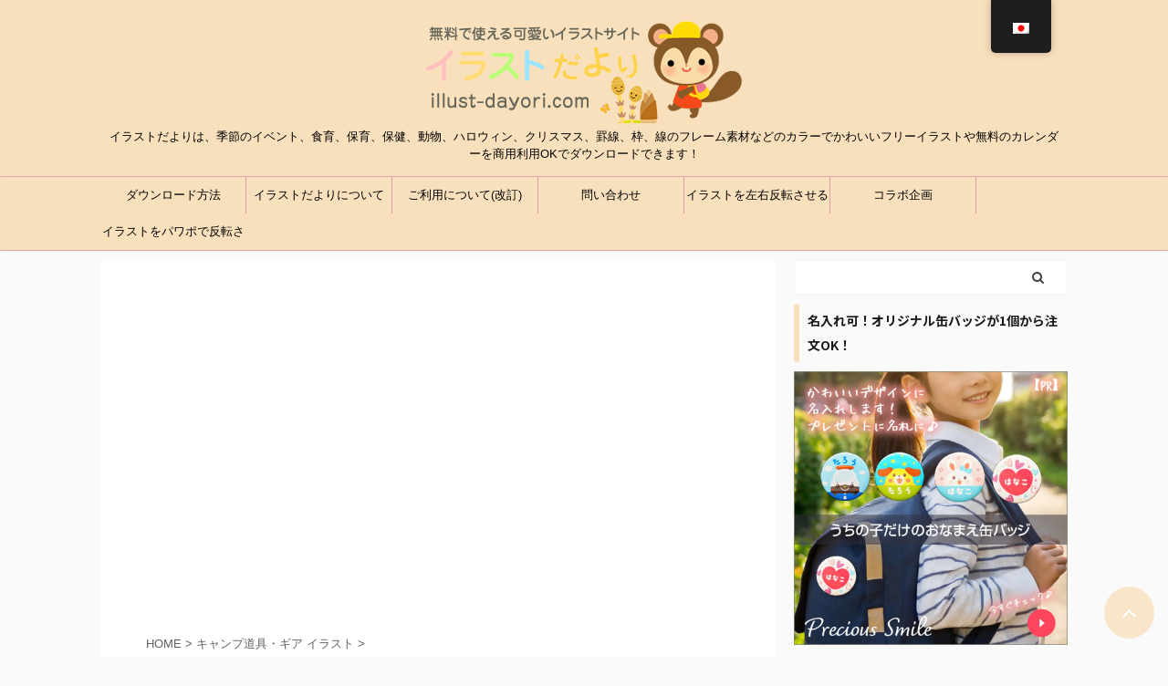

--- FILE ---
content_type: text/html; charset=UTF-8
request_url: https://illust-dayori.com/2019/04/533/
body_size: 22449
content:

<!DOCTYPE html>
<!--[if lt IE 7]>
<html class="ie6" lang="ja"> <![endif]-->
<!--[if IE 7]>
<html class="i7" lang="ja"> <![endif]-->
<!--[if IE 8]>
<html class="ie" lang="ja"> <![endif]-->
<!--[if gt IE 8]><!-->
<html lang="ja" class="s-navi-has-search s-navi-search-slide ">
	<!--<![endif]-->
	<head prefix="og: http://ogp.me/ns# fb: http://ogp.me/ns/fb# article: http://ogp.me/ns/article#">
		<meta charset="UTF-8" >
		<meta name="viewport" content="width=device-width,initial-scale=1.0,user-scalable=no,viewport-fit=cover">
		<meta name="format-detection" content="telephone=no" >

		
		<link rel="alternate" type="application/rss+xml" title="園だより、おたよりで使えるかわいいイラストの無料素材集【イラストだより】 RSS Feed" href="https://illust-dayori.com/feed/" />
		<link rel="pingback" href="https://illust-dayori.com/xmlrpc.php" >
		<!--[if lt IE 9]>
		<script src="https://illust-dayori.com/wp-content/themes/stingerpro2/js/html5shiv.js"></script>
		<![endif]-->
				<title>ナイフ（包丁）のイラスト | 園だより、おたよりで使えるかわいいイラストの無料素材集【イラストだより】</title>

<!-- All In One SEO Pack 3.6.2[941,999] -->
<meta name="description"  content="キャンギアのイラストは無料でお使い頂けます！商用利用OKでお使い頂けます！" />

<script type="application/ld+json" class="aioseop-schema">{"@context":"https://schema.org","@graph":[{"@type":"Organization","@id":"https://illust-dayori.com/#organization","url":"https://illust-dayori.com/","name":"園だより、おたよりで使えるかわいいイラストの無料素材集【イラストだより】","sameAs":[]},{"@type":"WebSite","@id":"https://illust-dayori.com/#website","url":"https://illust-dayori.com/","name":"園だより、おたよりで使えるかわいいイラストの無料素材集【イラストだより】","publisher":{"@id":"https://illust-dayori.com/#organization"}},{"@type":"WebPage","@id":"https://illust-dayori.com/2019/04/533/#webpage","url":"https://illust-dayori.com/2019/04/533/","inLanguage":"ja","name":"ナイフ（包丁）のイラスト","isPartOf":{"@id":"https://illust-dayori.com/#website"},"breadcrumb":{"@id":"https://illust-dayori.com/2019/04/533/#breadcrumblist"},"description":"キャンギアのイラストは無料でお使い頂けます！商用利用OKでお使い頂けます！","image":{"@type":"ImageObject","@id":"https://illust-dayori.com/2019/04/533/#primaryimage","url":"https://illust-dayori.com/wp-content/uploads/2019/04/camp-g8.png","width":1400,"height":1073},"primaryImageOfPage":{"@id":"https://illust-dayori.com/2019/04/533/#primaryimage"},"datePublished":"2019-04-07T05:53:17+00:00","dateModified":"2019-04-07T06:02:23+00:00"},{"@type":"Article","@id":"https://illust-dayori.com/2019/04/533/#article","isPartOf":{"@id":"https://illust-dayori.com/2019/04/533/#webpage"},"author":{"@id":"https://illust-dayori.com/author/illust-dayori/#author"},"headline":"ナイフ（包丁）のイラスト","datePublished":"2019-04-07T05:53:17+00:00","dateModified":"2019-04-07T06:02:23+00:00","commentCount":0,"mainEntityOfPage":{"@id":"https://illust-dayori.com/2019/04/533/#webpage"},"publisher":{"@id":"https://illust-dayori.com/#organization"},"articleSection":"キャンプ道具・ギア イラスト, キャンプギア","image":{"@type":"ImageObject","@id":"https://illust-dayori.com/2019/04/533/#primaryimage","url":"https://illust-dayori.com/wp-content/uploads/2019/04/camp-g8.png","width":1400,"height":1073}},{"@type":"Person","@id":"https://illust-dayori.com/author/illust-dayori/#author","name":"illust-dayori","sameAs":[]},{"@type":"BreadcrumbList","@id":"https://illust-dayori.com/2019/04/533/#breadcrumblist","itemListElement":[{"@type":"ListItem","position":1,"item":{"@type":"WebPage","@id":"https://illust-dayori.com/","url":"https://illust-dayori.com/","name":"園だより、おたよりで使える かわいいイラストの無料素材集【イラストだより】"}},{"@type":"ListItem","position":2,"item":{"@type":"WebPage","@id":"https://illust-dayori.com/2019/04/533/","url":"https://illust-dayori.com/2019/04/533/","name":"ナイフ（包丁）のイラスト"}}]}]}</script>
<link rel="canonical" href="https://illust-dayori.com/2019/04/533/" />
<!-- All In One SEO Pack -->
<link rel='dns-prefetch' href='//ajax.googleapis.com' />
<link rel='dns-prefetch' href='//s.w.org' />
		<script type="text/javascript">
			window._wpemojiSettings = {"baseUrl":"https:\/\/s.w.org\/images\/core\/emoji\/11\/72x72\/","ext":".png","svgUrl":"https:\/\/s.w.org\/images\/core\/emoji\/11\/svg\/","svgExt":".svg","source":{"concatemoji":"https:\/\/illust-dayori.com\/wp-includes\/js\/wp-emoji-release.min.js?ver=4.9.8"}};
			!function(a,b,c){function d(a,b){var c=String.fromCharCode;l.clearRect(0,0,k.width,k.height),l.fillText(c.apply(this,a),0,0);var d=k.toDataURL();l.clearRect(0,0,k.width,k.height),l.fillText(c.apply(this,b),0,0);var e=k.toDataURL();return d===e}function e(a){var b;if(!l||!l.fillText)return!1;switch(l.textBaseline="top",l.font="600 32px Arial",a){case"flag":return!(b=d([55356,56826,55356,56819],[55356,56826,8203,55356,56819]))&&(b=d([55356,57332,56128,56423,56128,56418,56128,56421,56128,56430,56128,56423,56128,56447],[55356,57332,8203,56128,56423,8203,56128,56418,8203,56128,56421,8203,56128,56430,8203,56128,56423,8203,56128,56447]),!b);case"emoji":return b=d([55358,56760,9792,65039],[55358,56760,8203,9792,65039]),!b}return!1}function f(a){var c=b.createElement("script");c.src=a,c.defer=c.type="text/javascript",b.getElementsByTagName("head")[0].appendChild(c)}var g,h,i,j,k=b.createElement("canvas"),l=k.getContext&&k.getContext("2d");for(j=Array("flag","emoji"),c.supports={everything:!0,everythingExceptFlag:!0},i=0;i<j.length;i++)c.supports[j[i]]=e(j[i]),c.supports.everything=c.supports.everything&&c.supports[j[i]],"flag"!==j[i]&&(c.supports.everythingExceptFlag=c.supports.everythingExceptFlag&&c.supports[j[i]]);c.supports.everythingExceptFlag=c.supports.everythingExceptFlag&&!c.supports.flag,c.DOMReady=!1,c.readyCallback=function(){c.DOMReady=!0},c.supports.everything||(h=function(){c.readyCallback()},b.addEventListener?(b.addEventListener("DOMContentLoaded",h,!1),a.addEventListener("load",h,!1)):(a.attachEvent("onload",h),b.attachEvent("onreadystatechange",function(){"complete"===b.readyState&&c.readyCallback()})),g=c.source||{},g.concatemoji?f(g.concatemoji):g.wpemoji&&g.twemoji&&(f(g.twemoji),f(g.wpemoji)))}(window,document,window._wpemojiSettings);
		</script>
		<style type="text/css">
img.wp-smiley,
img.emoji {
	display: inline !important;
	border: none !important;
	box-shadow: none !important;
	height: 1em !important;
	width: 1em !important;
	margin: 0 .07em !important;
	vertical-align: -0.1em !important;
	background: none !important;
	padding: 0 !important;
}
</style>
<link rel='stylesheet' id='contact-form-7-css'  href='https://illust-dayori.com/wp-content/plugins/contact-form-7/includes/css/styles.css?ver=5.0.4' type='text/css' media='all' />
<link rel='stylesheet' id='trp-floater-language-switcher-style-css'  href='https://illust-dayori.com/wp-content/plugins/translatepress-multilingual/assets/css/trp-floater-language-switcher.css?ver=2.9.10' type='text/css' media='all' />
<link rel='stylesheet' id='trp-language-switcher-style-css'  href='https://illust-dayori.com/wp-content/plugins/translatepress-multilingual/assets/css/trp-language-switcher.css?ver=2.9.10' type='text/css' media='all' />
<link rel='stylesheet' id='normalize-css'  href='https://illust-dayori.com/wp-content/themes/stingerpro2/css/normalize.css?ver=1.5.9' type='text/css' media='all' />
<link rel='stylesheet' id='font-awesome-css'  href='https://illust-dayori.com/wp-content/themes/stingerpro2/css/fontawesome/css/font-awesome.min.css?ver=4.7.0' type='text/css' media='all' />
<link rel='stylesheet' id='font-awesome-animation-css'  href='https://illust-dayori.com/wp-content/themes/stingerpro2/css/fontawesome/css/font-awesome-animation.min.css?ver=4.9.8' type='text/css' media='all' />
<link rel='stylesheet' id='st_svg-css'  href='https://illust-dayori.com/wp-content/themes/stingerpro2/st_svg/style.css?ver=4.9.8' type='text/css' media='all' />
<link rel='stylesheet' id='slick-css'  href='https://illust-dayori.com/wp-content/themes/stingerpro2/vendor/slick/slick.css?ver=1.8.0' type='text/css' media='all' />
<link rel='stylesheet' id='slick-theme-css'  href='https://illust-dayori.com/wp-content/themes/stingerpro2/vendor/slick/slick-theme.css?ver=1.8.0' type='text/css' media='all' />
<link rel='stylesheet' id='fonts-googleapis-notosansjp-css'  href='//fonts.googleapis.com/css?family=Noto+Sans+JP%3A400%2C700&#038;display=swap&#038;subset=japanese&#038;ver=4.9.8' type='text/css' media='all' />
<link rel='stylesheet' id='style-css'  href='https://illust-dayori.com/wp-content/themes/stingerpro2/style.css?ver=4.9.8' type='text/css' media='all' />
<link rel='stylesheet' id='child-style-css'  href='https://illust-dayori.com/wp-content/themes/stingerpro2-child/style.css?ver=4.9.8' type='text/css' media='all' />
<link rel='stylesheet' id='single-css'  href='https://illust-dayori.com/wp-content/themes/stingerpro2/st-tagcss.php' type='text/css' media='all' />
<link rel='stylesheet' id='tooltipster-css'  href='https://illust-dayori.com/wp-content/plugins/st-reaction-buttons/assets/vendor/tooltipster/dist/css/tooltipster.bundle.min.css?ver=4.2.7' type='text/css' media='all' />
<link rel='stylesheet' id='st-rb-shortcode-st-reaction-buttons-css'  href='https://illust-dayori.com/wp-content/plugins/st-reaction-buttons/assets/css/shortcode/st-reaction-buttons.css?ver=20200502' type='text/css' media='all' />
<link rel='stylesheet' id='st-themecss-css'  href='https://illust-dayori.com/wp-content/themes/stingerpro2/st-themecss-loader.php?ver=4.9.8' type='text/css' media='all' />
<script type='text/javascript' src='//ajax.googleapis.com/ajax/libs/jquery/1.11.3/jquery.min.js?ver=1.11.3'></script>
<link rel='https://api.w.org/' href='https://illust-dayori.com/wp-json/' />
<link rel='shortlink' href='https://illust-dayori.com/?p=533' />
<link rel="alternate" type="application/json+oembed" href="https://illust-dayori.com/wp-json/oembed/1.0/embed?url=https%3A%2F%2Fillust-dayori.com%2F2019%2F04%2F533%2F" />
<link rel="alternate" type="text/xml+oembed" href="https://illust-dayori.com/wp-json/oembed/1.0/embed?url=https%3A%2F%2Fillust-dayori.com%2F2019%2F04%2F533%2F&#038;format=xml" />
<script async src="//pagead2.googlesyndication.com/pagead/js/adsbygoogle.js"></script>
<script>
  (adsbygoogle = window.adsbygoogle || []).push({
    google_ad_client: "ca-pub-6743348189063950",
    enable_page_level_ads: true
  });
</script>

<!-- Google tag (gtag.js) -->
<script async src="https://www.googletagmanager.com/gtag/js?id=G-Y9R7T86PVH"></script>
<script>
  window.dataLayer = window.dataLayer || [];
  function gtag(){dataLayer.push(arguments);}
  gtag('js', new Date());

  gtag('config', 'G-Y9R7T86PVH');
</script><link rel="alternate" hreflang="ja" href="https://illust-dayori.com/2019/04/533/"/>
<link rel="alternate" hreflang="en-US" href="https://illust-dayori.com/en/2019/04/533/"/>
<link rel="alternate" hreflang="en" href="https://illust-dayori.com/en/2019/04/533/"/>
<meta name="robots" content="index, follow" />
<meta name="thumbnail" content="https://illust-dayori.com/wp-content/uploads/2019/04/camp-g8.png">
<link rel="shortcut icon" href="https://illust-dayori.com/wp-content/uploads/2018/11/favi.jpg" >
<!--  Cookiebot CMP（IAB TCF対応） -->
<script id="Cookiebot" src="https://consent.cookiebot.com/uc.js"
data-cbid="51c8a002-5a54-4312-897b-4dd0f93c6339"
data-blockingmode="auto" type="text/javascript"></script>

<!--  Google AdSense 自動広告 -->
<script async src="//pagead2.googlesyndication.com/pagead/js/adsbygoogle.js" data-cookieconsent="marketing"></script>
<script data-cookieconsent="marketing">
  (adsbygoogle = window.adsbygoogle || []).push({
    google_ad_client: "ca-pub-6743348189063950",
    enable_page_level_ads: true
  });
</script>
<link rel="canonical" href="https://illust-dayori.com/2019/04/533/" />
		<style type="text/css" id="wp-custom-css">
			.tagcloud a {
	color: #262626;
	border-color: #febb77;
}
.illust_category{
  width: 640px;
  margin: 10px 0;
}
.illust_category a{
  width: 195px;
}
.illust_category a img{
	margin-bottom: 13px;
}
.illust_category a:not(:nth-child(3n)){
  margin-right: 22px;
}
@media screen and (max-width: 640px){
  .illust_category{
    width: 100%;
    max-width: 430px;
    margin: 10px auto;
    display: flex;
    justify-content: space-between;
    flex-wrap: wrap;
  }
  .illust_category a{
    width: 47%;
    max-width: 192px;
  }
   .illust_category a img{
      width: 100%;
    }
  .illust_category a:not(:nth-child(3n)){
    margin-right: 0px;
  }
  }
/* ====文字カラー========= */
#side .menu_underh2, #side .st-widgets-title:not(.st-css-no) {
	color: #1a1a1a;
}
.catname{
	color: #1a1a1a;
}
#page-top a {
    background:#895a27;
}
/* ===サイドカテゴリ==== */
ul.sideber_cat{
	padding: 0 2px 10px;
}
ul.sideber_cat li{
	width:42%;
	vertical-align:top;
	display:inline-block;
	padding-left:10px!important;
	border-bottom: 1px solid #ccc;
  height: 40px;
	position: relative;
}
ul.sideber_cat li a{
	text-decoration:none;
	color:#4682b4;
	font-size:13px;
	position: absolute;
  top: 50%;
  transform: translateY(-50%);
  background: url(https://illust-dayori.com/wp-content/uploads/2019/11/sideber-arrow.png)no-repeat;
  background-size: 7px;
  background-position: 0px 7px;
  padding-left: 13px;
}
ul.sideber_cat li a:hover{
	text-decoration:underline;
}
@media screen and (max-width: 480px){
	ul.sideber_cat li{
		width:100%;
		display:block;
		margin-bottom: 3px!important;
		background-position: 0px 6px
	}
	ul.sideber_cat li a{
		font-size:16px;
	}
}
/* ========================= */
/* =====3カラム============= */
.kanren dl {
	display: inline-block;
	width: 200px;
	margin: 0 5px;
	vertical-align: top;
	border-bottom:none;
}
.kanren.pop-box dl{
	width: 187px;
}
.kanren dt{
	width: 100%;
}
.kanren dt:not(.st-card-img){
	border: none;
	box-shadow: none;
}
.kanren dt a img {
	width: 100%;
}
.kanren dd{
	padding-left: 0;
}
.st-catgroup.itiran-category .catname{
	font-size:0;
	padding: 0;
}
@media print, screen and (min-width: 960px){
		.kanren:not(.st-cardbox) .clearfix dd p{
		font-size: 0;
}
}
@media screen and (max-width: 600px){
	.kanren dl, .kanren.pop-box dl {
		width: 45%;
	}
}


		</style>
				<script>
		(function (i, s, o, g, r, a, m) {
			i['GoogleAnalyticsObject'] = r;
			i[r] = i[r] || function () {
					(i[r].q = i[r].q || []).push(arguments)
				}, i[r].l = 1 * new Date();
			a = s.createElement(o),
				m = s.getElementsByTagName(o)[0];
			a.async = 1;
			a.src = g;
			m.parentNode.insertBefore(a, m)
		})(window, document, 'script', '//www.google-analytics.com/analytics.js', 'ga');

		ga('create', 'UA-121320527-1', 'auto');
		ga('send', 'pageview');

	</script>
				<!-- OGP -->
			<meta property="og:locale" content="ja_JP">
		<meta property="fb:app_id" content="illust-dayori">
		
		<meta property="og:type" content="article">
		<meta property="og:title" content="ナイフ（包丁）のイラスト">
		<meta property="og:url" content="https://illust-dayori.com/2019/04/533/">
		<meta property="og:description" content="素材①背景色が見える 素材②白フチあり 素材③フチなし 素材④白黒タイプ↓">
		<meta property="og:site_name" content="園だより、おたよりで使えるかわいいイラストの無料素材集【イラストだより】">
		<meta property="og:image" content="https://illust-dayori.com/wp-content/uploads/2019/04/camp-g8.png">
	
						<meta name="twitter:card" content="summary">
				<meta name="twitter:site" content="@AHLVEuCAkADs5zo">
		<meta name="twitter:title" content="ナイフ（包丁）のイラスト">
		<meta name="twitter:description" content="素材①背景色が見える 素材②白フチあり 素材③フチなし 素材④白黒タイプ↓">
		<meta name="twitter:image" content="https://illust-dayori.com/wp-content/uploads/2019/04/camp-g8.png">
		<!-- /OGP -->
		



<script>
	jQuery(function(){
		jQuery('.st-btn-open').click(function(){
			jQuery(this).next('.st-slidebox').stop(true, true).slideToggle();
			jQuery(this).addClass('st-btn-open-click');
		});
	});
</script>

	<script>
		jQuery(function(){
		jQuery('.post h2 , .h2modoki').wrapInner('<span class="st-dash-design"></span>');
		}) 
	</script>

<script>
	jQuery(function(){
		jQuery("#toc_container:not(:has(ul ul))").addClass("only-toc");
		jQuery(".st-ac-box ul:has(.cat-item)").each(function(){
			jQuery(this).addClass("st-ac-cat");
		});
	});
</script>

<script>
	jQuery(function(){
					});
</script>

			</head>
	<body class="post-template-default single single-post postid-533 single-format-standard translatepress-ja not-front-page" >
					<div id="st-ami">
				<div id="wrapper" class="">
				<div id="wrapper-in">
					<header id="st-headwide">
						<div id="headbox-bg">
							<div id="headbox">

								<nav id="s-navi" class="pcnone" data-st-nav data-st-nav-type="normal">
		<dl class="acordion is-active" data-st-nav-primary>
			<dt class="trigger">
				<p class="acordion_button"><span class="op op-menu has-text"><i class="fa st-svg-menu"></i></span></p>

									<p class="acordion_button acordion_button_search"><span class="op op-search"><i class="fa fa-search op-search-close"></i></span></p>
				
				
							<!-- 追加メニュー -->
							
							<!-- 追加メニュー2 -->
							
							</dt>

			<dd class="acordion_tree">
				<div class="acordion_tree_content">

					

												<div class="menu-%e3%82%b0%e3%83%ad%e3%83%bc%e3%83%90%e3%83%ab%e3%83%a1%e3%83%8b%e3%83%a5%e3%83%bc-container"><ul id="menu-%e3%82%b0%e3%83%ad%e3%83%bc%e3%83%90%e3%83%ab%e3%83%a1%e3%83%8b%e3%83%a5%e3%83%bc" class="menu"><li id="menu-item-431" class="menu-item menu-item-type-post_type menu-item-object-page menu-item-431"><a href="https://illust-dayori.com/%e3%82%a4%e3%83%a9%e3%82%b9%e3%83%88%e3%81%ae%e3%83%80%e3%82%a6%e3%83%b3%e3%83%ad%e3%83%bc%e3%83%89%e6%96%b9%e6%b3%95/"><span class="menu-item-label">ダウンロード方法</span></a></li>
<li id="menu-item-432" class="menu-item menu-item-type-post_type menu-item-object-page menu-item-432"><a href="https://illust-dayori.com/%e3%82%a4%e3%83%a9%e3%82%b9%e3%83%88%e3%81%a0%e3%82%88%e3%82%8a%e3%81%a8%e3%81%af%ef%bc%9f/"><span class="menu-item-label">イラストだよりについて</span></a></li>
<li id="menu-item-433" class="menu-item menu-item-type-post_type menu-item-object-page menu-item-433"><a href="https://illust-dayori.com/%e5%bd%93%e3%82%b5%e3%82%a4%e3%83%88%e3%81%ae%e3%82%a4%e3%83%a9%e3%82%b9%e3%83%88%e3%81%ae%e3%81%94%e5%88%a9%e7%94%a8%e3%81%ab%e3%81%a4%e3%81%84%e3%81%a6/"><span class="menu-item-label">ご利用について(改訂)</span></a></li>
<li id="menu-item-434" class="menu-item menu-item-type-post_type menu-item-object-page menu-item-434"><a href="https://illust-dayori.com/%e5%95%8f%e3%81%84%e5%90%88%e3%82%8f%e3%81%9b%e3%80%81%e7%9b%b8%e8%ab%87/"><span class="menu-item-label">問い合わせ</span></a></li>
<li id="menu-item-2047" class="menu-item menu-item-type-post_type menu-item-object-page menu-item-2047"><a href="https://illust-dayori.com/hanten/"><span class="menu-item-label">イラストを左右反転させる方法（ワード、エクセル）</span></a></li>
<li id="menu-item-2159" class="menu-item menu-item-type-taxonomy menu-item-object-category menu-item-2159"><a href="https://illust-dayori.com/category/collaboration-planning/"><span class="menu-item-label">コラボ企画</span></a></li>
<li id="menu-item-4943" class="menu-item menu-item-type-post_type menu-item-object-page menu-item-4943"><a href="https://illust-dayori.com/pwpt-hanten/"><span class="menu-item-label">イラストをパワポで反転させる方法（パワーポイント）</span></a></li>
</ul></div>						<div class="clear"></div>

					
				</div>
			</dd>

							<dd class="acordion_search">
					<div class="acordion_search_content">
													<div id="search-4" class="st-widgets-box search-widgets-top widget_search"><p class="st-widgets-title">キーワードで探す</p><div id="search" class="search-custom-d">
	<form method="get" id="searchform" action="https://illust-dayori.com/">
		<label class="hidden" for="s">
					</label>
		<input type="text" placeholder="" value="" name="s" id="s" />
		<input type="submit" value="&#xf002;" class="fa" id="searchsubmit" />
	</form>
</div>
<!-- /stinger --> 
</div>
		<div id="st_custom_html_widget-5" class="widget_text st-widgets-box search-widgets-top widget_st_custom_html_widget">
		
		<div class="textwidget custom-html-widget">
			<a href="https://illust-dayori.com/category/collaboration-planning/"><img src="https://illust-dayori.com/wp-content/uploads/2020/04/colabo-bnr.jpg"></a>		</div>

		</div>
		<div id="tag_cloud-3" class="st-widgets-box search-widgets-top widget_tag_cloud"><p class="st-widgets-title">タグで探す</p><div class="tagcloud"><a href="https://illust-dayori.com/tag/1%e6%9c%88/" class="tag-cloud-link tag-link-36 tag-link-position-1" style="font-size: 15.311111111111pt;" aria-label="1月 (37個の項目)">1月<span class="tag-link-count"> (37)</span></a>
<a href="https://illust-dayori.com/tag/2%e6%9c%88/" class="tag-cloud-link tag-link-32 tag-link-position-2" style="font-size: 18.266666666667pt;" aria-label="2月 (58個の項目)">2月<span class="tag-link-count"> (58)</span></a>
<a href="https://illust-dayori.com/tag/3%e6%9c%88/" class="tag-cloud-link tag-link-31 tag-link-position-3" style="font-size: 17.8pt;" aria-label="3月 (54個の項目)">3月<span class="tag-link-count"> (54)</span></a>
<a href="https://illust-dayori.com/tag/4%e6%9c%88/" class="tag-cloud-link tag-link-38 tag-link-position-4" style="font-size: 16.088888888889pt;" aria-label="4月 (42個の項目)">4月<span class="tag-link-count"> (42)</span></a>
<a href="https://illust-dayori.com/tag/5%e6%9c%88/" class="tag-cloud-link tag-link-34 tag-link-position-5" style="font-size: 13.755555555556pt;" aria-label="5月 (29個の項目)">5月<span class="tag-link-count"> (29)</span></a>
<a href="https://illust-dayori.com/tag/6%e6%9c%88/" class="tag-cloud-link tag-link-53 tag-link-position-6" style="font-size: 12.2pt;" aria-label="6月 (23個の項目)">6月<span class="tag-link-count"> (23)</span></a>
<a href="https://illust-dayori.com/tag/7%e6%9c%88/" class="tag-cloud-link tag-link-23 tag-link-position-7" style="font-size: 16.4pt;" aria-label="7月 (44個の項目)">7月<span class="tag-link-count"> (44)</span></a>
<a href="https://illust-dayori.com/tag/8%e6%9c%88/" class="tag-cloud-link tag-link-24 tag-link-position-8" style="font-size: 13.288888888889pt;" aria-label="8月 (27個の項目)">8月<span class="tag-link-count"> (27)</span></a>
<a href="https://illust-dayori.com/tag/9%e6%9c%88/" class="tag-cloud-link tag-link-69 tag-link-position-9" style="font-size: 11.266666666667pt;" aria-label="9月 (20個の項目)">9月<span class="tag-link-count"> (20)</span></a>
<a href="https://illust-dayori.com/tag/10%e6%9c%88/" class="tag-cloud-link tag-link-66 tag-link-position-10" style="font-size: 8pt;" aria-label="10月 (12個の項目)">10月<span class="tag-link-count"> (12)</span></a>
<a href="https://illust-dayori.com/tag/12%e6%9c%88/" class="tag-cloud-link tag-link-14 tag-link-position-11" style="font-size: 17.8pt;" aria-label="12月 (54個の項目)">12月<span class="tag-link-count"> (54)</span></a>
<a href="https://illust-dayori.com/tag/2025%e5%b9%b4%e3%82%ab%e3%83%ac%e3%83%b3%e3%83%80%e3%83%bc/" class="tag-cloud-link tag-link-177 tag-link-position-12" style="font-size: 12.977777777778pt;" aria-label="2025年カレンダー (26個の項目)">2025年カレンダー<span class="tag-link-count"> (26)</span></a>
<a href="https://illust-dayori.com/tag/2026%e5%b9%b4%e3%82%ab%e3%83%ac%e3%83%b3%e3%83%80%e3%83%bc/" class="tag-cloud-link tag-link-184 tag-link-position-13" style="font-size: 8pt;" aria-label="2026年カレンダー (12個の項目)">2026年カレンダー<span class="tag-link-count"> (12)</span></a>
<a href="https://illust-dayori.com/tag/2026%e5%b9%b4%e8%b3%80%e7%8a%b6/" class="tag-cloud-link tag-link-200 tag-link-position-14" style="font-size: 10.644444444444pt;" aria-label="2026年賀状 (18個の項目)">2026年賀状<span class="tag-link-count"> (18)</span></a>
<a href="https://illust-dayori.com/tag/%e3%81%8a%e6%ad%a3%e6%9c%88/" class="tag-cloud-link tag-link-37 tag-link-position-15" style="font-size: 16.555555555556pt;" aria-label="お正月 (45個の項目)">お正月<span class="tag-link-count"> (45)</span></a>
<a href="https://illust-dayori.com/tag/%e3%82%a2%e3%82%a4%e3%82%b3%e3%83%b3/" class="tag-cloud-link tag-link-106 tag-link-position-16" style="font-size: 16.4pt;" aria-label="アイコン (44個の項目)">アイコン<span class="tag-link-count"> (44)</span></a>
<a href="https://illust-dayori.com/tag/%e3%82%ab%e3%83%ac%e3%83%b3%e3%83%80%e3%83%bcpdf/" class="tag-cloud-link tag-link-60 tag-link-position-17" style="font-size: 22pt;" aria-label="カレンダーPDF (101個の項目)">カレンダーPDF<span class="tag-link-count"> (101)</span></a>
<a href="https://illust-dayori.com/tag/%e3%82%af%e3%83%aa%e3%82%b9%e3%83%9e%e3%82%b9/" class="tag-cloud-link tag-link-13 tag-link-position-18" style="font-size: 16.866666666667pt;" aria-label="クリスマス (47個の項目)">クリスマス<span class="tag-link-count"> (47)</span></a>
<a href="https://illust-dayori.com/tag/%e3%82%b7%e3%83%bc%e3%83%ab/" class="tag-cloud-link tag-link-18 tag-link-position-19" style="font-size: 10.644444444444pt;" aria-label="シール (18個の項目)">シール<span class="tag-link-count"> (18)</span></a>
<a href="https://illust-dayori.com/tag/%e3%82%bf%e3%82%a4%e3%83%88%e3%83%ab%e9%a3%be%e3%82%8a/" class="tag-cloud-link tag-link-77 tag-link-position-20" style="font-size: 9.4pt;" aria-label="タイトル飾り (15個の項目)">タイトル飾り<span class="tag-link-count"> (15)</span></a>
<a href="https://illust-dayori.com/tag/%e3%83%8f%e3%82%ac%e3%82%ad/" class="tag-cloud-link tag-link-157 tag-link-position-21" style="font-size: 12.666666666667pt;" aria-label="ハガキ (25個の項目)">ハガキ<span class="tag-link-count"> (25)</span></a>
<a href="https://illust-dayori.com/tag/%e3%83%90%e3%83%ac%e3%83%b3%e3%82%bf%e3%82%a4%e3%83%b3%e3%83%87%e3%83%bc/" class="tag-cloud-link tag-link-150 tag-link-position-22" style="font-size: 11.888888888889pt;" aria-label="バレンタインデー (22個の項目)">バレンタインデー<span class="tag-link-count"> (22)</span></a>
<a href="https://illust-dayori.com/tag/%e3%83%a9%e3%82%a4%e3%83%b3%e3%83%95%e3%83%ac%e3%83%bc%e3%83%a0/" class="tag-cloud-link tag-link-16 tag-link-position-23" style="font-size: 20.444444444444pt;" aria-label="ラインフレーム (80個の項目)">ラインフレーム<span class="tag-link-count"> (80)</span></a>
<a href="https://illust-dayori.com/tag/%e3%83%a9%e3%82%a4%e3%83%b3%e7%b4%a0%e6%9d%90/" class="tag-cloud-link tag-link-101 tag-link-position-24" style="font-size: 19.2pt;" aria-label="ライン素材 (67個の項目)">ライン素材<span class="tag-link-count"> (67)</span></a>
<a href="https://illust-dayori.com/tag/%e3%83%a9%e3%83%99%e3%83%ab/" class="tag-cloud-link tag-link-19 tag-link-position-25" style="font-size: 10.644444444444pt;" aria-label="ラベル (18個の項目)">ラベル<span class="tag-link-count"> (18)</span></a>
<a href="https://illust-dayori.com/tag/%e3%83%aa%e3%83%9c%e3%83%b3/" class="tag-cloud-link tag-link-27 tag-link-position-26" style="font-size: 8.6222222222222pt;" aria-label="リボン (13個の項目)">リボン<span class="tag-link-count"> (13)</span></a>
<a href="https://illust-dayori.com/tag/%e4%bf%9d%e5%81%a5/" class="tag-cloud-link tag-link-29 tag-link-position-27" style="font-size: 16.555555555556pt;" aria-label="保健 (45個の項目)">保健<span class="tag-link-count"> (45)</span></a>
<a href="https://illust-dayori.com/tag/%e5%8b%95%e7%89%a9/" class="tag-cloud-link tag-link-35 tag-link-position-28" style="font-size: 21.688888888889pt;" aria-label="動物 (96個の項目)">動物<span class="tag-link-count"> (96)</span></a>
<a href="https://illust-dayori.com/tag/%e5%8d%b0%e5%88%b7%e7%94%a8/" class="tag-cloud-link tag-link-154 tag-link-position-29" style="font-size: 8pt;" aria-label="印刷用 (12個の項目)">印刷用<span class="tag-link-count"> (12)</span></a>
<a href="https://illust-dayori.com/tag/%e5%a4%8f/" class="tag-cloud-link tag-link-25 tag-link-position-30" style="font-size: 13.444444444444pt;" aria-label="夏 (28個の項目)">夏<span class="tag-link-count"> (28)</span></a>
<a href="https://illust-dayori.com/tag/%e5%ad%90%e4%be%9b/" class="tag-cloud-link tag-link-30 tag-link-position-31" style="font-size: 19.2pt;" aria-label="子供 (66個の項目)">子供<span class="tag-link-count"> (66)</span></a>
<a href="https://illust-dayori.com/tag/%e5%ad%90%e4%be%9b%e3%81%ae%e6%97%a5/" class="tag-cloud-link tag-link-48 tag-link-position-32" style="font-size: 10.644444444444pt;" aria-label="子供の日 (18個の項目)">子供の日<span class="tag-link-count"> (18)</span></a>
<a href="https://illust-dayori.com/tag/%e5%b9%b2%e6%94%af/" class="tag-cloud-link tag-link-79 tag-link-position-33" style="font-size: 17.177777777778pt;" aria-label="干支 (49個の項目)">干支<span class="tag-link-count"> (49)</span></a>
<a href="https://illust-dayori.com/tag/%e6%89%8b%e6%9b%b8%e3%81%8d%e9%a2%a8/" class="tag-cloud-link tag-link-15 tag-link-position-34" style="font-size: 13.755555555556pt;" aria-label="手書き風 (29個の項目)">手書き風<span class="tag-link-count"> (29)</span></a>
<a href="https://illust-dayori.com/tag/%e6%96%87%e5%ad%97/" class="tag-cloud-link tag-link-78 tag-link-position-35" style="font-size: 8pt;" aria-label="文字 (12個の項目)">文字<span class="tag-link-count"> (12)</span></a>
<a href="https://illust-dayori.com/tag/%e6%97%a5%e6%9c%ac%e5%9c%b0%e5%9b%b3/" class="tag-cloud-link tag-link-182 tag-link-position-36" style="font-size: 8pt;" aria-label="日本地図 (12個の項目)">日本地図<span class="tag-link-count"> (12)</span></a>
<a href="https://illust-dayori.com/tag/%e7%8a%ac/" class="tag-cloud-link tag-link-87 tag-link-position-37" style="font-size: 10.644444444444pt;" aria-label="犬 (18個の項目)">犬<span class="tag-link-count"> (18)</span></a>
<a href="https://illust-dayori.com/tag/%e7%99%bd%e9%bb%92/" class="tag-cloud-link tag-link-155 tag-link-position-38" style="font-size: 8pt;" aria-label="白黒 (12個の項目)">白黒<span class="tag-link-count"> (12)</span></a>
<a href="https://illust-dayori.com/tag/%e7%af%80%e5%88%86/" class="tag-cloud-link tag-link-84 tag-link-position-39" style="font-size: 9.4pt;" aria-label="節分 (15個の項目)">節分<span class="tag-link-count"> (15)</span></a>
<a href="https://illust-dayori.com/tag/%e7%b5%b5%e6%96%87%e5%ad%97/" class="tag-cloud-link tag-link-108 tag-link-position-40" style="font-size: 14.222222222222pt;" aria-label="絵文字 (31個の項目)">絵文字<span class="tag-link-count"> (31)</span></a>
<a href="https://illust-dayori.com/tag/%e8%8a%b1/" class="tag-cloud-link tag-link-102 tag-link-position-41" style="font-size: 10.955555555556pt;" aria-label="花 (19個の項目)">花<span class="tag-link-count"> (19)</span></a>
<a href="https://illust-dayori.com/tag/%e8%be%b0%e5%b9%b4/" class="tag-cloud-link tag-link-179 tag-link-position-42" style="font-size: 10.955555555556pt;" aria-label="辰年 (19個の項目)">辰年<span class="tag-link-count"> (19)</span></a>
<a href="https://illust-dayori.com/tag/%e9%87%8e%e8%8f%9c/" class="tag-cloud-link tag-link-144 tag-link-position-43" style="font-size: 9.4pt;" aria-label="野菜 (15個の項目)">野菜<span class="tag-link-count"> (15)</span></a>
<a href="https://illust-dayori.com/tag/%e9%95%b7%e5%af%bf/" class="tag-cloud-link tag-link-20 tag-link-position-44" style="font-size: 9.8666666666667pt;" aria-label="長寿 (16個の項目)">長寿<span class="tag-link-count"> (16)</span></a>
<a href="https://illust-dayori.com/tag/%e9%a3%9f%e3%81%b9%e7%89%a9/" class="tag-cloud-link tag-link-124 tag-link-position-45" style="font-size: 15.933333333333pt;" aria-label="食べ物 (41個の項目)">食べ物<span class="tag-link-count"> (41)</span></a></div>
</div>											</div>
				</dd>
					</dl>

					</nav>

								<div id="header-l">
									
									<div id="st-text-logo">
										
            
			
				<!-- ロゴ又はブログ名 -->
				                
					<p class="sitename sitenametop"><a href="https://illust-dayori.com/">
  													<img alt="園だより、おたよりで使えるかわいいイラストの無料素材集【イラストだより】" src="https://illust-dayori.com/wp-content/uploads/2025/03/rogo2s.png" >
   						               		 </a></p>
                     
   				          		<!-- ロゴ又はブログ名ここまで -->
                
           		<!-- キャプション -->
           							<p class="descr">
						イラストだよりは、季節のイベント、食育、保育、保健、動物、ハロウィン、クリスマス、罫線、枠、線のフレーム素材などのカラーでかわいいフリーイラストや無料のカレンダーを商用利用OKでダウンロードできます！					</p>
				
			
		
    									</div>
								</div><!-- /#header-l -->

								<div id="header-r" class="smanone">
									
								</div><!-- /#header-r -->
							</div><!-- /#headbox-bg -->
						</div><!-- /#headbox clearfix -->

						
						
						
						
											
<div id="gazou-wide">
			<div id="st-menubox">
			<div id="st-menuwide">
				<nav class="smanone clearfix"><ul id="menu-%e3%82%b0%e3%83%ad%e3%83%bc%e3%83%90%e3%83%ab%e3%83%a1%e3%83%8b%e3%83%a5%e3%83%bc-1" class="menu"><li class="menu-item menu-item-type-post_type menu-item-object-page menu-item-431"><a href="https://illust-dayori.com/%e3%82%a4%e3%83%a9%e3%82%b9%e3%83%88%e3%81%ae%e3%83%80%e3%82%a6%e3%83%b3%e3%83%ad%e3%83%bc%e3%83%89%e6%96%b9%e6%b3%95/">ダウンロード方法</a></li>
<li class="menu-item menu-item-type-post_type menu-item-object-page menu-item-432"><a href="https://illust-dayori.com/%e3%82%a4%e3%83%a9%e3%82%b9%e3%83%88%e3%81%a0%e3%82%88%e3%82%8a%e3%81%a8%e3%81%af%ef%bc%9f/">イラストだよりについて</a></li>
<li class="menu-item menu-item-type-post_type menu-item-object-page menu-item-433"><a href="https://illust-dayori.com/%e5%bd%93%e3%82%b5%e3%82%a4%e3%83%88%e3%81%ae%e3%82%a4%e3%83%a9%e3%82%b9%e3%83%88%e3%81%ae%e3%81%94%e5%88%a9%e7%94%a8%e3%81%ab%e3%81%a4%e3%81%84%e3%81%a6/">ご利用について(改訂)</a></li>
<li class="menu-item menu-item-type-post_type menu-item-object-page menu-item-434"><a href="https://illust-dayori.com/%e5%95%8f%e3%81%84%e5%90%88%e3%82%8f%e3%81%9b%e3%80%81%e7%9b%b8%e8%ab%87/">問い合わせ</a></li>
<li class="menu-item menu-item-type-post_type menu-item-object-page menu-item-2047"><a href="https://illust-dayori.com/hanten/">イラストを左右反転させる方法（ワード、エクセル）</a></li>
<li class="menu-item menu-item-type-taxonomy menu-item-object-category menu-item-2159"><a href="https://illust-dayori.com/category/collaboration-planning/">コラボ企画</a></li>
<li class="menu-item menu-item-type-post_type menu-item-object-page menu-item-4943"><a href="https://illust-dayori.com/pwpt-hanten/">イラストをパワポで反転させる方法（パワーポイント）</a></li>
</ul></nav>			</div>
		</div>
				</div>
					
					
					</header>
					<div id="content-w">

					
					
					
	
			<div id="st-header-post-under-box" class="st-header-post-no-data "
		     style="">
			<div class="st-dark-cover">
							</div>
		</div>
	

<div id="content" class="clearfix">
	<div id="contentInner">
		<main>
			<article>
				<div id="post-533" class="st-post post-533 post type-post status-publish format-standard has-post-thumbnail hentry category-camp tag-41">

					
																
																		<div id="text-2" class="st-widgets-box post-widgets-top widget_text">			<div class="textwidget"><p><script async src="//pagead2.googlesyndication.com/pagead/js/adsbygoogle.js"></script><br />
<!-- ディスプレイ広告 --><br />
<ins class="adsbygoogle" style="display: block;" data-ad-client="ca-pub-6743348189063950" data-ad-slot="3516400308" data-ad-format="auto" data-full-width-responsive="true"></ins><br />
<script>
(adsbygoogle = window.adsbygoogle || []).push({});
</script></p>
<div id="121702-1"><script src="//ads.themoneytizer.com/s/gen.js?type=1"></script><script src="//ads.themoneytizer.com/s/requestform.js?siteId=121702&formatId=1" ></script></div>
</div>
		</div>											
					<!--ぱんくず -->
											<div
							id="breadcrumb">
							<ol itemscope itemtype="http://schema.org/BreadcrumbList">
								<li itemprop="itemListElement" itemscope itemtype="http://schema.org/ListItem">
									<a href="https://illust-dayori.com" itemprop="item">
										<span itemprop="name">HOME</span>
									</a>
									&gt;
									<meta itemprop="position" content="1"/>
								</li>

								
																	<li itemprop="itemListElement" itemscope itemtype="http://schema.org/ListItem">
										<a href="https://illust-dayori.com/category/camp/" itemprop="item">
											<span
												itemprop="name">キャンプ道具・ギア イラスト</span>
										</a>
										&gt;
										<meta itemprop="position" content="2"/>
									</li>
																								</ol>

													</div>
										<!--/ ぱんくず -->

					<!--ループ開始 -->
										
																									<p class="st-catgroup">
								<a href="https://illust-dayori.com/category/camp/" title="View all posts in キャンプ道具・ギア イラスト" rel="category tag"><span class="catname st-catid40">キャンプ道具・ギア イラスト</span></a>							</p>
						
						<h1 class="entry-title">ナイフ（包丁）のイラスト</h1>

						
	<div class="blogbox st-hide">
		<p><span class="kdate">
							<i class="fa fa-clock-o"></i><time class="updated" datetime="2019-04-07T14:53:17+0900">2019-04-07</time>
					</span></p>
	</div>
					
											
	
	<div class="sns st-sns-top">
	<ul class="clearfix">
					<!--ツイートボタン-->
			<li class="twitter"> 
			<a rel="nofollow" onclick="window.open('//twitter.com/intent/tweet?url=https%3A%2F%2Fillust-dayori.com%2F2019%2F04%2F533%2F&hashtags=イラストだより&text=%E3%83%8A%E3%82%A4%E3%83%95%EF%BC%88%E5%8C%85%E4%B8%81%EF%BC%89%E3%81%AE%E3%82%A4%E3%83%A9%E3%82%B9%E3%83%88&via=AHLVEuCAkADs5zo&tw_p=tweetbutton', '', 'width=500,height=450'); return false;"><i class="fa fa-twitter"></i><span class="snstext " >Twitter</span></a>
			</li>
		
					<!--シェアボタン-->      
			<li class="facebook">
			<a href="//www.facebook.com/sharer.php?src=bm&u=https%3A%2F%2Fillust-dayori.com%2F2019%2F04%2F533%2F&t=%E3%83%8A%E3%82%A4%E3%83%95%EF%BC%88%E5%8C%85%E4%B8%81%EF%BC%89%E3%81%AE%E3%82%A4%E3%83%A9%E3%82%B9%E3%83%88" target="_blank" rel="nofollow noopener"><i class="fa fa-facebook"></i><span class="snstext " >Share</span>
			</a>
			</li>
		
					<!--ポケットボタン-->      
			<li class="pocket">
			<a rel="nofollow" onclick="window.open('//getpocket.com/edit?url=https%3A%2F%2Fillust-dayori.com%2F2019%2F04%2F533%2F&title=%E3%83%8A%E3%82%A4%E3%83%95%EF%BC%88%E5%8C%85%E4%B8%81%EF%BC%89%E3%81%AE%E3%82%A4%E3%83%A9%E3%82%B9%E3%83%88', '', 'width=500,height=350'); return false;"><i class="fa fa-get-pocket"></i><span class="snstext " >Pocket</span></a></li>
		
					<!--はてブボタン-->
			<li class="hatebu">       
				<a href="//b.hatena.ne.jp/entry/https://illust-dayori.com/2019/04/533/" class="hatena-bookmark-button" data-hatena-bookmark-layout="simple" title="ナイフ（包丁）のイラスト" rel="nofollow"><i class="fa st-svg-hateb"></i><span class="snstext " >Hatena</span>
				</a><script type="text/javascript" src="//b.st-hatena.com/js/bookmark_button.js" charset="utf-8" async="async"></script>

			</li>
		
					<!--LINEボタン-->   
			<li class="line">
			<a href="//line.me/R/msg/text/?%E3%83%8A%E3%82%A4%E3%83%95%EF%BC%88%E5%8C%85%E4%B8%81%EF%BC%89%E3%81%AE%E3%82%A4%E3%83%A9%E3%82%B9%E3%83%88%0Ahttps%3A%2F%2Fillust-dayori.com%2F2019%2F04%2F533%2F" target="_blank" rel="nofollow noopener"><i class="fa fa-comment" aria-hidden="true"></i><span class="snstext" >LINE</span></a>
			</li> 
		
					<!--URLコピーボタン-->
			<li class="share-copy">
			<a href="#" rel="nofollow" data-st-copy-text="ナイフ（包丁）のイラスト / https://illust-dayori.com/2019/04/533/"><i class="fa fa-clipboard"></i><span class="snstext" >コピーする</span></a>
			</li>
		
	</ul>

	</div> 

						
					<div class="mainbox">
						<div id="nocopy" ><!-- コピー禁止エリアここから -->
							
							
							<div class="entry-content">
								<p>素材①背景色が見える</p>
<p><a href="https://illust-dayori.com/wp-content/uploads/2019/04/camp-g8.png"><img class="alignnone size-full wp-image-534" src="https://illust-dayori.com/wp-content/uploads/2019/04/camp-g8.png" alt="ナイフのイラスト（背景透過）" width="1400" height="1073" srcset="https://illust-dayori.com/wp-content/uploads/2019/04/camp-g8.png 1400w, https://illust-dayori.com/wp-content/uploads/2019/04/camp-g8-300x230.png 300w, https://illust-dayori.com/wp-content/uploads/2019/04/camp-g8-768x589.png 768w, https://illust-dayori.com/wp-content/uploads/2019/04/camp-g8-1024x785.png 1024w" sizes="(max-width: 1400px) 100vw, 1400px" /></a></p>
<p>素材②白フチあり</p>
<p><a href="https://illust-dayori.com/wp-content/uploads/2019/04/camp-g8h.png"><img class="alignnone size-full wp-image-535" src="https://illust-dayori.com/wp-content/uploads/2019/04/camp-g8h.png" alt="ナイフのイラスト（白フチあり）" width="1400" height="1089" srcset="https://illust-dayori.com/wp-content/uploads/2019/04/camp-g8h.png 1400w, https://illust-dayori.com/wp-content/uploads/2019/04/camp-g8h-300x233.png 300w, https://illust-dayori.com/wp-content/uploads/2019/04/camp-g8h-768x597.png 768w, https://illust-dayori.com/wp-content/uploads/2019/04/camp-g8h-1024x797.png 1024w" sizes="(max-width: 1400px) 100vw, 1400px" /></a></p>
<p>素材③フチなし</p>
<p><a href="https://illust-dayori.com/wp-content/uploads/2019/04/camp-g8w.png"><img class="alignnone size-full wp-image-536" src="https://illust-dayori.com/wp-content/uploads/2019/04/camp-g8w.png" alt="ナイフのイラスト" width="1400" height="1089" srcset="https://illust-dayori.com/wp-content/uploads/2019/04/camp-g8w.png 1400w, https://illust-dayori.com/wp-content/uploads/2019/04/camp-g8w-300x233.png 300w, https://illust-dayori.com/wp-content/uploads/2019/04/camp-g8w-768x597.png 768w, https://illust-dayori.com/wp-content/uploads/2019/04/camp-g8w-1024x797.png 1024w" sizes="(max-width: 1400px) 100vw, 1400px" /></a></p>
<p>素材④白黒タイプ↓</p>
<p><a href="https://illust-dayori.com/wp-content/uploads/2019/04/camp-g8wb.png"><img class="alignnone size-full wp-image-537" src="https://illust-dayori.com/wp-content/uploads/2019/04/camp-g8wb.png" alt="ナイフのイラスト（白黒）" width="1400" height="1089" srcset="https://illust-dayori.com/wp-content/uploads/2019/04/camp-g8wb.png 1400w, https://illust-dayori.com/wp-content/uploads/2019/04/camp-g8wb-300x233.png 300w, https://illust-dayori.com/wp-content/uploads/2019/04/camp-g8wb-768x597.png 768w, https://illust-dayori.com/wp-content/uploads/2019/04/camp-g8wb-1024x797.png 1024w" sizes="(max-width: 1400px) 100vw, 1400px" /></a></p>
							</div>
						</div><!-- コピー禁止エリアここまで -->

												
					<div class="adbox">
				
							        
	
									<div style="padding-top:10px;">
						
		        
	
					</div>
							</div>
			

																					<div id="text-3" class="st-widgets-box post-widgets-bottom widget_text">			<div class="textwidget"><p><script async src="//pagead2.googlesyndication.com/pagead/js/adsbygoogle.js"></script><br />
<!-- ディスプレイ広告 --><br />
<ins class="adsbygoogle" style="display: block;" data-ad-client="ca-pub-6743348189063950" data-ad-slot="3516400308" data-ad-format="auto" data-full-width-responsive="true"></ins><br />
<script>
(adsbygoogle = window.adsbygoogle || []).push({});
</script></p>
<div id="121702-28"><script src="//ads.themoneytizer.com/s/gen.js?type=28"></script><script src="//ads.themoneytizer.com/s/requestform.js?siteId=121702&formatId=28"></script></div>
</div>
		</div>													
					</div><!-- .mainboxここまで -->

					
											
<div class=" st-rb" data-st-rb>
	<div class="st-rb__before">
		<p>＼このイラストや記事はどうでしたか？／</p>
	</div>

	<div class="st-rb__reactions st-rb-reactions">
				<div
			class="st-rb-reactions__reaction st-rb-reaction st-rb-reaction--good"
			data-st-rb-reaction
			data-st-rb-reaction-type="good"
			data-st-rb-reaction-group="good_bad"
			data-st-rb-reaction-settings="{&quot;html&quot;:&quot;\u003Cp\u003E\u3042\u308a\u304c\u3068\u3046\u3054\u3056\u3044\u307e\u3059\u3002\u52b1\u307f\u306b\u306a\u308a\u307e\u3059\uff01\u003C\/p\u003E\n&quot;}"
			data-st-rb-reaction-count="0"
			data-st-rb-reaction-tooltipster="{&quot;contentAsHTML&quot;:true,&quot;delay&quot;:150,&quot;distance&quot;:4,&quot;animation&quot;:&quot;grow&quot;,&quot;animationDuration&quot;:250,&quot;zIndex&quot;:99999}">
			<button class="st-rb-reaction__button st-rb-button"
					disabled
					data-st-rb-reaction-button>
				<div class="st-rb-button__content">
					<i class="st-rb-button__icon fa fa-thumbs-o-up" aria-hidden="true"></i>
				</div>
			</button>

					</div>

				<div
			class="st-rb-reactions__reaction st-rb-reaction st-rb-reaction--bad"
			data-st-rb-reaction
			data-st-rb-reaction-type="bad"
			data-st-rb-reaction-group="good_bad"
			data-st-rb-reaction-settings="{&quot;html&quot;:&quot;\u003Cp\u003E\u8cb4\u91cd\u306a\u3054\u610f\u898b\u3042\u308a\u304c\u3068\u3046\u3054\u3056\u3044\u307e\u3059\uff1e\uff1c\u003C\/p\u003E\n&quot;}"
			data-st-rb-reaction-count="0"
			data-st-rb-reaction-tooltipster="{&quot;contentAsHTML&quot;:true,&quot;delay&quot;:150,&quot;distance&quot;:4,&quot;animation&quot;:&quot;grow&quot;,&quot;animationDuration&quot;:250,&quot;zIndex&quot;:99999}">
			<button class="st-rb-reaction__button st-rb-button"
					disabled
					data-st-rb-reaction-button>
				<div class="st-rb-button__content">
					<i class="st-rb-button__icon fa fa-thumbs-o-down" aria-hidden="true"></i>
				</div>
			</button>

					</div>

			</div>
</div>
					
					
	
	<div class="sns st-sns-top">
	<ul class="clearfix">
					<!--ツイートボタン-->
			<li class="twitter"> 
			<a rel="nofollow" onclick="window.open('//twitter.com/intent/tweet?url=https%3A%2F%2Fillust-dayori.com%2F2019%2F04%2F533%2F&hashtags=イラストだより&text=%E3%83%8A%E3%82%A4%E3%83%95%EF%BC%88%E5%8C%85%E4%B8%81%EF%BC%89%E3%81%AE%E3%82%A4%E3%83%A9%E3%82%B9%E3%83%88&via=AHLVEuCAkADs5zo&tw_p=tweetbutton', '', 'width=500,height=450'); return false;"><i class="fa fa-twitter"></i><span class="snstext " >Twitter</span></a>
			</li>
		
					<!--シェアボタン-->      
			<li class="facebook">
			<a href="//www.facebook.com/sharer.php?src=bm&u=https%3A%2F%2Fillust-dayori.com%2F2019%2F04%2F533%2F&t=%E3%83%8A%E3%82%A4%E3%83%95%EF%BC%88%E5%8C%85%E4%B8%81%EF%BC%89%E3%81%AE%E3%82%A4%E3%83%A9%E3%82%B9%E3%83%88" target="_blank" rel="nofollow noopener"><i class="fa fa-facebook"></i><span class="snstext " >Share</span>
			</a>
			</li>
		
					<!--ポケットボタン-->      
			<li class="pocket">
			<a rel="nofollow" onclick="window.open('//getpocket.com/edit?url=https%3A%2F%2Fillust-dayori.com%2F2019%2F04%2F533%2F&title=%E3%83%8A%E3%82%A4%E3%83%95%EF%BC%88%E5%8C%85%E4%B8%81%EF%BC%89%E3%81%AE%E3%82%A4%E3%83%A9%E3%82%B9%E3%83%88', '', 'width=500,height=350'); return false;"><i class="fa fa-get-pocket"></i><span class="snstext " >Pocket</span></a></li>
		
					<!--はてブボタン-->
			<li class="hatebu">       
				<a href="//b.hatena.ne.jp/entry/https://illust-dayori.com/2019/04/533/" class="hatena-bookmark-button" data-hatena-bookmark-layout="simple" title="ナイフ（包丁）のイラスト" rel="nofollow"><i class="fa st-svg-hateb"></i><span class="snstext " >Hatena</span>
				</a><script type="text/javascript" src="//b.st-hatena.com/js/bookmark_button.js" charset="utf-8" async="async"></script>

			</li>
		
					<!--LINEボタン-->   
			<li class="line">
			<a href="//line.me/R/msg/text/?%E3%83%8A%E3%82%A4%E3%83%95%EF%BC%88%E5%8C%85%E4%B8%81%EF%BC%89%E3%81%AE%E3%82%A4%E3%83%A9%E3%82%B9%E3%83%88%0Ahttps%3A%2F%2Fillust-dayori.com%2F2019%2F04%2F533%2F" target="_blank" rel="nofollow noopener"><i class="fa fa-comment" aria-hidden="true"></i><span class="snstext" >LINE</span></a>
			</li> 
		
					<!--URLコピーボタン-->
			<li class="share-copy">
			<a href="#" rel="nofollow" data-st-copy-text="ナイフ（包丁）のイラスト / https://illust-dayori.com/2019/04/533/"><i class="fa fa-clipboard"></i><span class="snstext" >コピーする</span></a>
			</li>
		
	</ul>

	</div> 

											
<div class="kanren pop-box ">
					<p class="p-entry-t"><span class="p-entry">＼季節のおすすめイラスト／</span></p>
	
	
						
			
				<dl class="clearfix">
					<dt class="poprank">
						<a href="https://illust-dayori.com/2021/12/3765/">
							
																	<img width="150" height="150" src="https://illust-dayori.com/wp-content/uploads/2021/12/january-a4-ict-150x150.jpg" class="attachment-st_thumb150 size-st_thumb150 wp-post-image" alt="【1月】保育園・幼稚園のおたより制作に！白黒のA4印刷用（PDF）イラスト" srcset="https://illust-dayori.com/wp-content/uploads/2021/12/january-a4-ict-150x150.jpg 150w, https://illust-dayori.com/wp-content/uploads/2021/12/january-a4-ict-100x100.jpg 100w, https://illust-dayori.com/wp-content/uploads/2021/12/january-a4-ict.jpg 300w" sizes="(max-width: 150px) 100vw, 150px" />								
													</a>

													<span class="poprank-no">1</span>
											</dt>
					<dd>
						<h5 class="popular-t"><a href="https://illust-dayori.com/2021/12/3765/">【1月】保育園・幼稚園のおたより制作に！白黒のA4印刷用イラスト素材集</a></h5>

						
	<div class="smanone st-excerpt">
		<p>こちら白黒のイラストカットまとめ素材です。 ページ下部のPDFをダウンロードし、印刷してお使い下さい。 園だより、クラスだよりの制作に役立ちそうなカットを沢山入れています。 1月タイトル枠、飾り罫線、 ... </p>
	</div>
					</dd>
				</dl>

															
			
				<dl class="clearfix">
					<dt class="poprank">
						<a href="https://illust-dayori.com/2022/06/3963/">
							
																	<img width="150" height="150" src="https://illust-dayori.com/wp-content/uploads/2022/02/usagi-05ict-150x150.jpg" class="attachment-st_thumb150 size-st_thumb150 wp-post-image" alt="卯年（うさぎ）のおみくじを引いて大吉イラスト" srcset="https://illust-dayori.com/wp-content/uploads/2022/02/usagi-05ict-150x150.jpg 150w, https://illust-dayori.com/wp-content/uploads/2022/02/usagi-05ict-100x100.jpg 100w, https://illust-dayori.com/wp-content/uploads/2022/02/usagi-05ict.jpg 300w" sizes="(max-width: 150px) 100vw, 150px" />								
													</a>

													<span class="poprank-no">2</span>
											</dt>
					<dd>
						<h5 class="popular-t"><a href="https://illust-dayori.com/2022/06/3963/">卯年（うさぎ）のおみくじを引いて大吉イラスト！</a></h5>

						
	<div class="smanone st-excerpt">
		<p>お正月に袴姿でおみくじを引くうさぎさんのかわいいイラスト素材です。 他の卯年のイラストはこちら</p>
	</div>
					</dd>
				</dl>

															
			
				<dl class="clearfix">
					<dt class="poprank">
						<a href="https://illust-dayori.com/2019/03/475/">
							
																	<img width="150" height="150" src="https://illust-dayori.com/wp-content/uploads/2019/03/hoken14-150x150.png" class="attachment-st_thumb150 size-st_thumb150 wp-post-image" alt="風邪でマスクをしている女の子のイラスト" srcset="https://illust-dayori.com/wp-content/uploads/2019/03/hoken14-150x150.png 150w, https://illust-dayori.com/wp-content/uploads/2019/03/hoken14-300x300.png 300w, https://illust-dayori.com/wp-content/uploads/2019/03/hoken14-768x768.png 768w, https://illust-dayori.com/wp-content/uploads/2019/03/hoken14-100x100.png 100w, https://illust-dayori.com/wp-content/uploads/2019/03/hoken14-400x400.png 400w, https://illust-dayori.com/wp-content/uploads/2019/03/hoken14-60x60.png 60w, https://illust-dayori.com/wp-content/uploads/2019/03/hoken14.png 950w" sizes="(max-width: 150px) 100vw, 150px" />								
													</a>

													<span class="poprank-no">3</span>
											</dt>
					<dd>
						<h5 class="popular-t"><a href="https://illust-dayori.com/2019/03/475/">風邪で咳をしている女の子のイラスト（マスク着用）</a></h5>

						
	<div class="smanone st-excerpt">
		<p>ゴホゴホと咳をしている女の子のイラストです。 マスクを着用しています。</p>
	</div>
					</dd>
				</dl>

															
			
				<dl class="clearfix">
					<dt class="poprank">
						<a href="https://illust-dayori.com/2025/10/5428/">
							
																	<img width="150" height="150" src="https://illust-dayori.com/wp-content/uploads/2025/08/2026umadoshi10-150x150.jpg" class="attachment-st_thumb150 size-st_thumb150 wp-post-image" alt="午年の謹賀新年イラスト" srcset="https://illust-dayori.com/wp-content/uploads/2025/08/2026umadoshi10-150x150.jpg 150w, https://illust-dayori.com/wp-content/uploads/2025/08/2026umadoshi10-12x12.jpg 12w, https://illust-dayori.com/wp-content/uploads/2025/08/2026umadoshi10-100x100.jpg 100w, https://illust-dayori.com/wp-content/uploads/2025/08/2026umadoshi10.jpg 300w" sizes="(max-width: 150px) 100vw, 150px" />								
													</a>

													<span class="poprank-no">4</span>
											</dt>
					<dd>
						<h5 class="popular-t"><a href="https://illust-dayori.com/2025/10/5428/">2026年（令和8年）午年の年賀状イラスト｜「謹賀新年」文字入りのかわいい馬の干支イラスト</a></h5>

						
	<div class="smanone st-excerpt">
		<p>2026年（令和8年）の午（うま）年をテーマにした、「謹賀新年」文字入りの年賀状イラストです。赤い背景に、のぞき込むような馬の表情がかわいらしく、新年のあいさつにぴったり。 おたよりの見出しや年賀状デ ... </p>
	</div>
					</dd>
				</dl>

															
			
				<dl class="clearfix">
					<dt class="poprank">
						<a href="https://illust-dayori.com/2024/08/4909/">
							
																	<img width="150" height="150" src="https://illust-dayori.com/wp-content/uploads/2024/08/2026-1-ict-150x150.jpg" class="attachment-st_thumb150 size-st_thumb150 wp-post-image" alt="" srcset="https://illust-dayori.com/wp-content/uploads/2024/08/2026-1-ict-150x150.jpg 150w, https://illust-dayori.com/wp-content/uploads/2024/08/2026-1-ict-100x100.jpg 100w, https://illust-dayori.com/wp-content/uploads/2024/08/2026-1-ict.jpg 300w" sizes="(max-width: 150px) 100vw, 150px" />								
													</a>

													<span class="poprank-no">5</span>
											</dt>
					<dd>
						<h5 class="popular-t"><a href="https://illust-dayori.com/2024/08/4909/">2026年令和8年 1月 無料で印刷できるPDFカレンダー（シンプルだけどかわいい）</a></h5>

						
	<div class="smanone st-excerpt">
		<p>シンプルだけどかわいい無料の1月（January）カレンダーです。予定が書きやすい大き目枠です。 旧暦の月は「睦月 むつき」です。正月に一家が和やかに「むつみあう」という説があります。 カレンダー仕様 ... </p>
	</div>
					</dd>
				</dl>

															
			
				<dl class="clearfix">
					<dt class="poprank">
						<a href="https://illust-dayori.com/2022/02/3886/">
							
																	<img width="150" height="150" src="https://illust-dayori.com/wp-content/uploads/2022/02/vday-01ict-150x150.jpg" class="attachment-st_thumb150 size-st_thumb150 wp-post-image" alt="バレンタインデーメッセージフレームのイラスト" srcset="https://illust-dayori.com/wp-content/uploads/2022/02/vday-01ict-150x150.jpg 150w, https://illust-dayori.com/wp-content/uploads/2022/02/vday-01ict-100x100.jpg 100w, https://illust-dayori.com/wp-content/uploads/2022/02/vday-01ict.jpg 300w" sizes="(max-width: 150px) 100vw, 150px" />								
													</a>

													<span class="poprank-no">6</span>
											</dt>
					<dd>
						<h5 class="popular-t"><a href="https://illust-dayori.com/2022/02/3886/">バレンタインデーメッセージフレームのイラスト</a></h5>

						
	<div class="smanone st-excerpt">
		<p>バレンタインデー用のフレームイラストです。 かわいくドット模様、リボン、チョコレートがけのハートをあしらった素材です。 バレンタインデーのイラストはこちら</p>
	</div>
					</dd>
				</dl>

												
	
</div>

											<p class="tagst">
							<i class="fa fa-folder-open-o" aria-hidden="true"></i>-<a href="https://illust-dayori.com/category/camp/" rel="category tag">キャンプ道具・ギア イラスト</a><br/>
							<i class="fa fa-tags"></i>-<a href="https://illust-dayori.com/tag/%e3%82%ad%e3%83%a3%e3%83%b3%e3%83%97%e3%82%ae%e3%82%a2/" rel="tag">キャンプギア</a>						</p>
					
					<aside>
						<p class="author" style="display:none;"><a href="https://illust-dayori.com/author/illust-dayori/" title="illust-dayori" class="vcard author"><span class="fn">author</span></a></p>
																		<!--ループ終了-->

																			
						<!--関連記事-->
						
	
	<h4 class="point"><span class="point-in">関連記事</span></h4>

	
<div class="kanren" data-st-load-more-content
     data-st-load-more-id="d7100f42-1992-4713-b907-e91ac56810ef">
						
			<dl class="clearfix">
				<dt><a href="https://illust-dayori.com/2019/03/509/">
						
															<img width="150" height="150" src="https://illust-dayori.com/wp-content/uploads/2019/03/camp-g1w-150x150.png" class="attachment-st_thumb150 size-st_thumb150 wp-post-image" alt="燻製機のイラスト" srcset="https://illust-dayori.com/wp-content/uploads/2019/03/camp-g1w-150x150.png 150w, https://illust-dayori.com/wp-content/uploads/2019/03/camp-g1w-300x300.png 300w, https://illust-dayori.com/wp-content/uploads/2019/03/camp-g1w-768x768.png 768w, https://illust-dayori.com/wp-content/uploads/2019/03/camp-g1w-100x100.png 100w, https://illust-dayori.com/wp-content/uploads/2019/03/camp-g1w-400x400.png 400w, https://illust-dayori.com/wp-content/uploads/2019/03/camp-g1w-60x60.png 60w, https://illust-dayori.com/wp-content/uploads/2019/03/camp-g1w.png 950w" sizes="(max-width: 150px) 100vw, 150px" />							
											</a></dt>
				<dd>
					
	
	<p class="st-catgroup itiran-category">
		<a href="https://illust-dayori.com/category/camp/" title="View all posts in キャンプ道具・ギア イラスト" rel="category tag"><span class="catname st-catid40">キャンプ道具・ギア イラスト</span></a>	</p>

					<h5 class="kanren-t">
						<a href="https://illust-dayori.com/2019/03/509/">燻製機のイラスト（カラー・白黒）手書き風</a>
					</h5>

						<div class="st-excerpt smanone">
		<p>素材①背景色が見える 素材②白フチあり 素材③フチなし 素材④白黒タイプ↓ キャンプ用チラシ、デザインに使える燻製機のイラストです。 4パターン作成していますのでお好みでお使いくださいませ。 配置後の ... </p>
	</div>
									</dd>
			</dl>
					
			<dl class="clearfix">
				<dt><a href="https://illust-dayori.com/2019/03/414/">
						
															<img width="150" height="150" src="https://illust-dayori.com/wp-content/uploads/2019/03/camp-g2w-150x150.png" class="attachment-st_thumb150 size-st_thumb150 wp-post-image" alt="クーラーボックスのイラスト素材" srcset="https://illust-dayori.com/wp-content/uploads/2019/03/camp-g2w-150x150.png 150w, https://illust-dayori.com/wp-content/uploads/2019/03/camp-g2w-300x300.png 300w, https://illust-dayori.com/wp-content/uploads/2019/03/camp-g2w-768x768.png 768w, https://illust-dayori.com/wp-content/uploads/2019/03/camp-g2w-100x100.png 100w, https://illust-dayori.com/wp-content/uploads/2019/03/camp-g2w-400x400.png 400w, https://illust-dayori.com/wp-content/uploads/2019/03/camp-g2w-60x60.png 60w, https://illust-dayori.com/wp-content/uploads/2019/03/camp-g2w.png 950w" sizes="(max-width: 150px) 100vw, 150px" />							
											</a></dt>
				<dd>
					
	
	<p class="st-catgroup itiran-category">
		<a href="https://illust-dayori.com/category/camp/" title="View all posts in キャンプ道具・ギア イラスト" rel="category tag"><span class="catname st-catid40">キャンプ道具・ギア イラスト</span></a> <a href="https://illust-dayori.com/category/black-white/" title="View all posts in 白黒 イラスト" rel="category tag"><span class="catname st-catid39">白黒 イラスト</span></a>	</p>

					<h5 class="kanren-t">
						<a href="https://illust-dayori.com/2019/03/414/">クーラーボックスのイラスト</a>
					</h5>

						<div class="st-excerpt smanone">
		<p>素材①背景色が見える 素材②白フチあり &nbsp; 素材③フチなし 素材④白黒タイプ↓ キャンプ用チラシ、デザインに使えるクーラーボックスのイラストです。海水浴、バーベキュー、キャンプには必須ですよ ... </p>
	</div>
									</dd>
			</dl>
					
			<dl class="clearfix">
				<dt><a href="https://illust-dayori.com/2019/03/503/">
						
															<img width="150" height="150" src="https://illust-dayori.com/wp-content/uploads/2019/03/camp-g4w-150x150.png" class="attachment-st_thumb150 size-st_thumb150 wp-post-image" alt="シェラカップのイラスト" srcset="https://illust-dayori.com/wp-content/uploads/2019/03/camp-g4w-150x150.png 150w, https://illust-dayori.com/wp-content/uploads/2019/03/camp-g4w-300x300.png 300w, https://illust-dayori.com/wp-content/uploads/2019/03/camp-g4w-768x768.png 768w, https://illust-dayori.com/wp-content/uploads/2019/03/camp-g4w-100x100.png 100w, https://illust-dayori.com/wp-content/uploads/2019/03/camp-g4w-400x400.png 400w, https://illust-dayori.com/wp-content/uploads/2019/03/camp-g4w-60x60.png 60w, https://illust-dayori.com/wp-content/uploads/2019/03/camp-g4w.png 950w" sizes="(max-width: 150px) 100vw, 150px" />							
											</a></dt>
				<dd>
					
	
	<p class="st-catgroup itiran-category">
		<a href="https://illust-dayori.com/category/camp/" title="View all posts in キャンプ道具・ギア イラスト" rel="category tag"><span class="catname st-catid40">キャンプ道具・ギア イラスト</span></a> <a href="https://illust-dayori.com/category/celebration-illust/" title="View all posts in 長寿お祝い イラスト" rel="category tag"><span class="catname st-catid21">長寿お祝い イラスト</span></a>	</p>

					<h5 class="kanren-t">
						<a href="https://illust-dayori.com/2019/03/503/">シェラカップのイラスト（カラー・白黒）手書き風</a>
					</h5>

						<div class="st-excerpt smanone">
		<p>素材①背景色が見える 素材②白フチあり 素材③フチなし 素材④白黒タイプ↓ キャンプ用チラシ、デザインに使えるシェラカップのイラストです。キャンプには必須ですよね！ 4パターン作成していますのでお好み ... </p>
	</div>
									</dd>
			</dl>
					
			<dl class="clearfix">
				<dt><a href="https://illust-dayori.com/2019/04/552/">
						
															<img width="150" height="150" src="https://illust-dayori.com/wp-content/uploads/2019/04/camp-g9w-150x150.png" class="attachment-st_thumb150 size-st_thumb150 wp-post-image" alt="木炭のイラスト" srcset="https://illust-dayori.com/wp-content/uploads/2019/04/camp-g9w-150x150.png 150w, https://illust-dayori.com/wp-content/uploads/2019/04/camp-g9w-100x100.png 100w, https://illust-dayori.com/wp-content/uploads/2019/04/camp-g9w-300x300.png 300w, https://illust-dayori.com/wp-content/uploads/2019/04/camp-g9w-400x400.png 400w, https://illust-dayori.com/wp-content/uploads/2019/04/camp-g9w-60x60.png 60w" sizes="(max-width: 150px) 100vw, 150px" />							
											</a></dt>
				<dd>
					
	
	<p class="st-catgroup itiran-category">
		<a href="https://illust-dayori.com/category/camp/" title="View all posts in キャンプ道具・ギア イラスト" rel="category tag"><span class="catname st-catid40">キャンプ道具・ギア イラスト</span></a>	</p>

					<h5 class="kanren-t">
						<a href="https://illust-dayori.com/2019/04/552/">木炭のイラスト（箱入）</a>
					</h5>

						<div class="st-excerpt smanone">
		<p>素材①背景色が見える 素材②白フチあり 素材③フチなし 素材④白黒タイプ↓ キャンプ用チラシ、デザインに使える木炭のイラストです。キャンプには必須ですよね！ 4パターン作成していますのでお好みでお使い ... </p>
	</div>
									</dd>
			</dl>
					
			<dl class="clearfix">
				<dt><a href="https://illust-dayori.com/2019/04/563/">
						
															<img width="150" height="150" src="https://illust-dayori.com/wp-content/uploads/2019/04/camp-g6w-150x150.png" class="attachment-st_thumb150 size-st_thumb150 wp-post-image" alt="トライポッドのイラスト" srcset="https://illust-dayori.com/wp-content/uploads/2019/04/camp-g6w-150x150.png 150w, https://illust-dayori.com/wp-content/uploads/2019/04/camp-g6w-100x100.png 100w, https://illust-dayori.com/wp-content/uploads/2019/04/camp-g6w-300x300.png 300w, https://illust-dayori.com/wp-content/uploads/2019/04/camp-g6w-400x400.png 400w, https://illust-dayori.com/wp-content/uploads/2019/04/camp-g6w-60x60.png 60w" sizes="(max-width: 150px) 100vw, 150px" />							
											</a></dt>
				<dd>
					
	
	<p class="st-catgroup itiran-category">
		<a href="https://illust-dayori.com/category/camp/" title="View all posts in キャンプ道具・ギア イラスト" rel="category tag"><span class="catname st-catid40">キャンプ道具・ギア イラスト</span></a>	</p>

					<h5 class="kanren-t">
						<a href="https://illust-dayori.com/2019/04/563/">トライポッドのイラスト（ファイヤースタンド）</a>
					</h5>

						<div class="st-excerpt smanone">
		<p>素材①背景色が見える 素材②白フチあり 素材③フチなし 素材④白黒タイプ↓ キャンプ用チラシ、デザインに使えるトライポッドのイラストです。キャンプには必須ですよね！ 4パターン作成していますのでお好み ... </p>
	</div>
									</dd>
			</dl>
					</div>


						<!--ページナビ-->
						<div class="p-navi clearfix">
							<dl>
																									<dt>PREV</dt>
									<dd>
										<a href="https://illust-dayori.com/2019/04/526/">ガスカートリッジのイラスト</a>
									</dd>
								
																									<dt>NEXT</dt>
									<dd>
										<a href="https://illust-dayori.com/2019/04/539/">ウォータータンクのイラスト</a>
									</dd>
															</dl>
						</div>
					</aside>

				</div>
				<!--/post-->
			</article>
		</main>
	</div>
	<!-- /#contentInner -->
	<div id="side">
	<aside>

					<div class="side-topad">
				<div id="search-2" class="ad widget_search"><div id="search" class="search-custom-d">
	<form method="get" id="searchform" action="https://illust-dayori.com/">
		<label class="hidden" for="s">
					</label>
		<input type="text" placeholder="" value="" name="s" id="s" />
		<input type="submit" value="&#xf002;" class="fa" id="searchsubmit" />
	</form>
</div>
<!-- /stinger --> 
</div><div id="custom_html-3" class="widget_text ad widget_custom_html"><p class="st-widgets-title"><span>名入れ可！オリジナル缶バッジが1個から注文OK！</span></p><div class="textwidget custom-html-widget"><a href="https://shop.precious-smile.shop/" target="top"><img src="https://illust-dayori.com/wp-content/uploads/2024/04/450-450.jpg" width="300px"></a>

<div id="121702-2"><script src="//ads.themoneytizer.com/s/gen.js?type=2"></script><script src="//ads.themoneytizer.com/s/requestform.js?siteId=121702&formatId=2" ></script></div>

</div></div><div id="text-6" class="ad widget_text">			<div class="textwidget"><p><script async src="https://pagead2.googlesyndication.com/pagead/js/adsbygoogle.js"></script><br />
<!-- PCサイドTOP --><br />
<ins class="adsbygoogle" style="display: block;" data-ad-client="ca-pub-6743348189063950" data-ad-slot="4869768597" data-ad-format="auto"></ins><br />
<script>
     (adsbygoogle = window.adsbygoogle || []).push({});
</script></p>
</div>
		</div><div id="categories-2" class="ad widget_categories"><p class="st-widgets-title"><span>全カテゴリー一覧</span></p>		<ul>
	<li class="cat-item cat-item-71"><a href="https://illust-dayori.com/category/october-illust/" ><span class="cat-item-label">10月 イラスト (51)</span></a>
</li>
	<li class="cat-item cat-item-75"><a href="https://illust-dayori.com/category/november-illust/" ><span class="cat-item-label">11月 イラスト (13)</span></a>
</li>
	<li class="cat-item cat-item-76"><a href="https://illust-dayori.com/category/december-illust/" ><span class="cat-item-label">12月 イラスト (53)</span></a>
</li>
	<li class="cat-item cat-item-55"><a href="https://illust-dayori.com/category/january-illust/" ><span class="cat-item-label">1月 イラスト (33)</span></a>
</li>
	<li class="cat-item cat-item-81"><a href="https://illust-dayori.com/category/february-illust/" ><span class="cat-item-label">2月 イラスト (63)</span></a>
</li>
	<li class="cat-item cat-item-85"><a href="https://illust-dayori.com/category/march-illust/" ><span class="cat-item-label">3月 イラスト (57)</span></a>
</li>
	<li class="cat-item cat-item-91"><a href="https://illust-dayori.com/category/april-illust/" ><span class="cat-item-label">4月 イラスト (52)</span></a>
</li>
	<li class="cat-item cat-item-56"><a href="https://illust-dayori.com/category/may-illust/" ><span class="cat-item-label">5月 イラスト (48)</span></a>
</li>
	<li class="cat-item cat-item-57"><a href="https://illust-dayori.com/category/june-illust/" ><span class="cat-item-label">6月 イラスト (35)</span></a>
</li>
	<li class="cat-item cat-item-58"><a href="https://illust-dayori.com/category/july-illust/" ><span class="cat-item-label">7月 イラスト (72)</span></a>
</li>
	<li class="cat-item cat-item-61"><a href="https://illust-dayori.com/category/august-illust/" ><span class="cat-item-label">8月 イラスト (45)</span></a>
</li>
	<li class="cat-item cat-item-70"><a href="https://illust-dayori.com/category/september-illust/" ><span class="cat-item-label">9月 イラスト (27)</span></a>
</li>
	<li class="cat-item cat-item-130"><a href="https://illust-dayori.com/category/otayori-illust/" ><span class="cat-item-label">おたよりイラスト・テンプレート (332)</span></a>
<ul class='children'>
	<li class="cat-item cat-item-28"><a href="https://illust-dayori.com/category/otayori-illust/hoken/" ><span class="cat-item-label">保健だよりイラスト (60)</span></a>
</li>
	<li class="cat-item cat-item-146"><a href="https://illust-dayori.com/category/otayori-illust/birth-report-postcard/" ><span class="cat-item-label">出産報告ハガキ (5)</span></a>
</li>
	<li class="cat-item cat-item-152"><a href="https://illust-dayori.com/category/otayori-illust/nursery-illust/" ><span class="cat-item-label">園だより イラスト (102)</span></a>
</li>
	<li class="cat-item cat-item-131"><a href="https://illust-dayori.com/category/otayori-illust/new-year-card/" ><span class="cat-item-label">年賀状 (114)</span></a>
	<ul class='children'>
	<li class="cat-item cat-item-132"><a href="https://illust-dayori.com/category/otayori-illust/new-year-card/zodiac-illust/" ><span class="cat-item-label">干支 イラスト (104)</span></a>
		<ul class='children'>
	<li class="cat-item cat-item-133"><a href="https://illust-dayori.com/category/otayori-illust/new-year-card/zodiac-illust/oxyear-illust/" ><span class="cat-item-label">丑年（うし年） イラスト (16)</span></a>
</li>
	<li class="cat-item cat-item-196"><a href="https://illust-dayori.com/category/otayori-illust/new-year-card/zodiac-illust/horse-illust/" ><span class="cat-item-label">午年（うまどし）イラスト (19)</span></a>
</li>
	<li class="cat-item cat-item-166"><a href="https://illust-dayori.com/category/otayori-illust/new-year-card/zodiac-illust/rabbityear-illust/" ><span class="cat-item-label">卯年（うさぎ年） イラスト (14)</span></a>
</li>
	<li class="cat-item cat-item-134"><a href="https://illust-dayori.com/category/otayori-illust/new-year-card/zodiac-illust/rat-year-illust/" ><span class="cat-item-label">子年（ねずみ年）イラスト (8)</span></a>
</li>
	<li class="cat-item cat-item-162"><a href="https://illust-dayori.com/category/otayori-illust/new-year-card/zodiac-illust/tiger-illust/" ><span class="cat-item-label">寅年（とら年） イラスト (11)</span></a>
</li>
	<li class="cat-item cat-item-185"><a href="https://illust-dayori.com/category/otayori-illust/new-year-card/zodiac-illust/snake-illust/" ><span class="cat-item-label">巳年（へび年）イラスト (18)</span></a>
</li>
	<li class="cat-item cat-item-178"><a href="https://illust-dayori.com/category/otayori-illust/new-year-card/zodiac-illust/dragon-illust/" ><span class="cat-item-label">辰年（たつ年）イラスト (19)</span></a>
</li>
		</ul>
</li>
	<li class="cat-item cat-item-145"><a href="https://illust-dayori.com/category/otayori-illust/new-year-card/nenga-template/" ><span class="cat-item-label">年賀状はがきデザインテンプレート (30)</span></a>
</li>
	</ul>
</li>
	<li class="cat-item cat-item-156"><a href="https://illust-dayori.com/category/otayori-illust/moving-report/" ><span class="cat-item-label">引っ越し報告ハガキ (6)</span></a>
</li>
	<li class="cat-item cat-item-158"><a href="https://illust-dayori.com/category/otayori-illust/summer-greeting-card/" ><span class="cat-item-label">暑中見舞いハガキ (6)</span></a>
</li>
	<li class="cat-item cat-item-139"><a href="https://illust-dayori.com/category/otayori-illust/marriage-report-postcard/" ><span class="cat-item-label">結婚報告ハガキ (8)</span></a>
</li>
	<li class="cat-item cat-item-95"><a href="https://illust-dayori.com/category/otayori-illust/foodeducation-illust/" ><span class="cat-item-label">食育だより イラスト (39)</span></a>
</li>
</ul>
</li>
	<li class="cat-item cat-item-96"><a href="https://illust-dayori.com/category/new-year-illust/" ><span class="cat-item-label">お正月 イラスト (33)</span></a>
</li>
	<li class="cat-item cat-item-129"><a href="https://illust-dayori.com/category/news/" ><span class="cat-item-label">お知らせ (24)</span></a>
</li>
	<li class="cat-item cat-item-49"><a href="https://illust-dayori.com/category/children-days/" ><span class="cat-item-label">こどもの日 イラスト (21)</span></a>
</li>
	<li class="cat-item cat-item-51"><a href="https://illust-dayori.com/category/doll-festival-illust/" ><span class="cat-item-label">ひな祭り イラスト (18)</span></a>
</li>
	<li class="cat-item cat-item-151"><a href="https://illust-dayori.com/category/easter-illust/" ><span class="cat-item-label">イースター イラスト (13)</span></a>
</li>
	<li class="cat-item cat-item-40"><a href="https://illust-dayori.com/category/camp/" ><span class="cat-item-label">キャンプ道具・ギア イラスト (11)</span></a>
</li>
	<li class="cat-item cat-item-11"><a href="https://illust-dayori.com/category/xmas/" ><span class="cat-item-label">クリスマス（X&#039;mas）イラスト (50)</span></a>
</li>
	<li class="cat-item cat-item-113"><a href="https://illust-dayori.com/category/collaboration-planning/" ><span class="cat-item-label">コラボ企画 (4)</span></a>
</li>
	<li class="cat-item cat-item-105"><a href="https://illust-dayori.com/category/niko-mark/" ><span class="cat-item-label">ニコちゃんマーク (33)</span></a>
</li>
	<li class="cat-item cat-item-7"><a href="https://illust-dayori.com/category/halloween/" ><span class="cat-item-label">ハロウィン イラスト (26)</span></a>
</li>
	<li class="cat-item cat-item-98"><a href="https://illust-dayori.com/category/valentine-illust/" ><span class="cat-item-label">バレンタイン イラスト (30)</span></a>
</li>
	<li class="cat-item cat-item-10"><a href="https://illust-dayori.com/category/label/" ><span class="cat-item-label">ラベルシールイラスト (21)</span></a>
</li>
	<li class="cat-item cat-item-5"><a href="https://illust-dayori.com/category/tanabata/" ><span class="cat-item-label">七夕 イラスト (16)</span></a>
</li>
	<li class="cat-item cat-item-8"><a href="https://illust-dayori.com/category/animal/" ><span class="cat-item-label">動物 イラスト (94)</span></a>
</li>
	<li class="cat-item cat-item-99"><a href="https://illust-dayori.com/category/ceremony-illust/" ><span class="cat-item-label">卒業 入学イラスト (23)</span></a>
</li>
	<li class="cat-item cat-item-109"><a href="https://illust-dayori.com/category/fukidasi-illust/" ><span class="cat-item-label">吹き出し イラスト (6)</span></a>
</li>
	<li class="cat-item cat-item-9"><a href="https://illust-dayori.com/category/%e7%b7%9a%e3%83%bb%e3%83%a9%e3%82%a4%e3%83%b3%e3%83%bb%e3%83%95%e3%83%ac%e3%83%bc%e3%83%a0/" ><span class="cat-item-label">囲み枠・フレームイラスト (87)</span></a>
</li>
	<li class="cat-item cat-item-6"><a href="https://illust-dayori.com/category/summer-illust/" ><span class="cat-item-label">夏 イラスト (43)</span></a>
</li>
	<li class="cat-item cat-item-12"><a href="https://illust-dayori.com/category/children-illust/" ><span class="cat-item-label">子供 イラスト (73)</span></a>
</li>
	<li class="cat-item cat-item-63"><a href="https://illust-dayori.com/category/japanillust/" ><span class="cat-item-label">日本地図 イラスト (25)</span></a>
</li>
	<li class="cat-item cat-item-1"><a href="https://illust-dayori.com/category/%e6%9c%aa%e5%88%86%e9%a1%9e/" ><span class="cat-item-label">未分類 (30)</span></a>
</li>
	<li class="cat-item cat-item-64"><a href="https://illust-dayori.com/category/plant-illust/" ><span class="cat-item-label">植物 イラスト (48)</span></a>
</li>
	<li class="cat-item cat-item-120"><a href="https://illust-dayori.com/category/thermometric-table/" ><span class="cat-item-label">検温表 (2)</span></a>
</li>
	<li class="cat-item cat-item-89"><a href="https://illust-dayori.com/category/free-calendar/" ><span class="cat-item-label">無料カレンダー (129)</span></a>
<ul class='children'>
	<li class="cat-item cat-item-73"><a href="https://illust-dayori.com/category/free-calendar/pdf-calender/" ><span class="cat-item-label">PDFカレンダー (116)</span></a>
	<ul class='children'>
	<li class="cat-item cat-item-59"><a href="https://illust-dayori.com/category/free-calendar/pdf-calender/2019-calendar/" ><span class="cat-item-label">2019 カレンダー (12)</span></a>
		<ul class='children'>
	<li class="cat-item cat-item-72"><a href="https://illust-dayori.com/category/free-calendar/pdf-calender/2019-calendar/english-cal/" ><span class="cat-item-label">English calendar（英語カレンダー） (4)</span></a>
</li>
		</ul>
</li>
	<li class="cat-item cat-item-74"><a href="https://illust-dayori.com/category/free-calendar/pdf-calender/2020-calender/" ><span class="cat-item-label">2020 カレンダー (14)</span></a>
</li>
	<li class="cat-item cat-item-128"><a href="https://illust-dayori.com/category/free-calendar/pdf-calender/2021-calender/" ><span class="cat-item-label">2021 カレンダー (15)</span></a>
</li>
	<li class="cat-item cat-item-160"><a href="https://illust-dayori.com/category/free-calendar/pdf-calender/2022-calender/" ><span class="cat-item-label">2022 カレンダー (14)</span></a>
</li>
	<li class="cat-item cat-item-169"><a href="https://illust-dayori.com/category/free-calendar/pdf-calender/2023-calender/" ><span class="cat-item-label">2023 カレンダー (15)</span></a>
</li>
	<li class="cat-item cat-item-174"><a href="https://illust-dayori.com/category/free-calendar/pdf-calender/2024-calender/" ><span class="cat-item-label">2024 カレンダー (15)</span></a>
</li>
	<li class="cat-item cat-item-176"><a href="https://illust-dayori.com/category/free-calendar/pdf-calender/2025-calender/" ><span class="cat-item-label">2025 カレンダー (15)</span></a>
</li>
	<li class="cat-item cat-item-183"><a href="https://illust-dayori.com/category/free-calendar/pdf-calender/2026-calender/" ><span class="cat-item-label">2026 カレンダー (13)</span></a>
</li>
	<li class="cat-item cat-item-197"><a href="https://illust-dayori.com/category/free-calendar/pdf-calender/2027-calender/" ><span class="cat-item-label">2027 カレンダー (4)</span></a>
</li>
	</ul>
</li>
	<li class="cat-item cat-item-90"><a href="https://illust-dayori.com/category/free-calendar/exel-calender/" ><span class="cat-item-label">エクセルカレンダー (13)</span></a>
</li>
	<li class="cat-item cat-item-187"><a href="https://illust-dayori.com/category/free-calendar/full-callender/" ><span class="cat-item-label">九星・干支・節気・雑節カレンダー (12)</span></a>
	<ul class='children'>
	<li class="cat-item cat-item-190"><a href="https://illust-dayori.com/category/free-calendar/full-callender/full-pdf-callender/" ><span class="cat-item-label">PDFカレンダー (12)</span></a>
</li>
	</ul>
</li>
</ul>
</li>
	<li class="cat-item cat-item-192"><a href="https://illust-dayori.com/category/fathers-day-illust/" ><span class="cat-item-label">父の日 イラスト (9)</span></a>
</li>
	<li class="cat-item cat-item-86"><a href="https://illust-dayori.com/category/dog-illust/" ><span class="cat-item-label">犬 イラスト (43)</span></a>
</li>
	<li class="cat-item cat-item-39"><a href="https://illust-dayori.com/category/black-white/" ><span class="cat-item-label">白黒 イラスト (76)</span></a>
</li>
	<li class="cat-item cat-item-97"><a href="https://illust-dayori.com/category/setsubun-illust/" ><span class="cat-item-label">節分 イラスト (21)</span></a>
</li>
	<li class="cat-item cat-item-100"><a href="https://illust-dayori.com/category/keisen-illust/" ><span class="cat-item-label">罫線・ラインイラスト (64)</span></a>
</li>
	<li class="cat-item cat-item-168"><a href="https://illust-dayori.com/category/sportsday-illust/" ><span class="cat-item-label">運動会 イラスト (9)</span></a>
</li>
	<li class="cat-item cat-item-21"><a href="https://illust-dayori.com/category/celebration-illust/" ><span class="cat-item-label">長寿お祝い イラスト (20)</span></a>
</li>
	<li class="cat-item cat-item-143"><a href="https://illust-dayori.com/category/food-illust/" ><span class="cat-item-label">食べ物 イラスト (39)</span></a>
</li>
		</ul>
</div><div id="tag_cloud-2" class="ad widget_tag_cloud"><p class="st-widgets-title"><span>キーワードから無料素材を探す</span></p><div class="tagcloud"><a href="https://illust-dayori.com/tag/1%e6%9c%88/" class="tag-cloud-link tag-link-36 tag-link-position-1" style="font-size: 15.311111111111pt;" aria-label="1月 (37個の項目)">1月</a>
<a href="https://illust-dayori.com/tag/2%e6%9c%88/" class="tag-cloud-link tag-link-32 tag-link-position-2" style="font-size: 18.266666666667pt;" aria-label="2月 (58個の項目)">2月</a>
<a href="https://illust-dayori.com/tag/3%e6%9c%88/" class="tag-cloud-link tag-link-31 tag-link-position-3" style="font-size: 17.8pt;" aria-label="3月 (54個の項目)">3月</a>
<a href="https://illust-dayori.com/tag/4%e6%9c%88/" class="tag-cloud-link tag-link-38 tag-link-position-4" style="font-size: 16.088888888889pt;" aria-label="4月 (42個の項目)">4月</a>
<a href="https://illust-dayori.com/tag/5%e6%9c%88/" class="tag-cloud-link tag-link-34 tag-link-position-5" style="font-size: 13.755555555556pt;" aria-label="5月 (29個の項目)">5月</a>
<a href="https://illust-dayori.com/tag/6%e6%9c%88/" class="tag-cloud-link tag-link-53 tag-link-position-6" style="font-size: 12.2pt;" aria-label="6月 (23個の項目)">6月</a>
<a href="https://illust-dayori.com/tag/7%e6%9c%88/" class="tag-cloud-link tag-link-23 tag-link-position-7" style="font-size: 16.4pt;" aria-label="7月 (44個の項目)">7月</a>
<a href="https://illust-dayori.com/tag/8%e6%9c%88/" class="tag-cloud-link tag-link-24 tag-link-position-8" style="font-size: 13.288888888889pt;" aria-label="8月 (27個の項目)">8月</a>
<a href="https://illust-dayori.com/tag/9%e6%9c%88/" class="tag-cloud-link tag-link-69 tag-link-position-9" style="font-size: 11.266666666667pt;" aria-label="9月 (20個の項目)">9月</a>
<a href="https://illust-dayori.com/tag/10%e6%9c%88/" class="tag-cloud-link tag-link-66 tag-link-position-10" style="font-size: 8pt;" aria-label="10月 (12個の項目)">10月</a>
<a href="https://illust-dayori.com/tag/12%e6%9c%88/" class="tag-cloud-link tag-link-14 tag-link-position-11" style="font-size: 17.8pt;" aria-label="12月 (54個の項目)">12月</a>
<a href="https://illust-dayori.com/tag/2025%e5%b9%b4%e3%82%ab%e3%83%ac%e3%83%b3%e3%83%80%e3%83%bc/" class="tag-cloud-link tag-link-177 tag-link-position-12" style="font-size: 12.977777777778pt;" aria-label="2025年カレンダー (26個の項目)">2025年カレンダー</a>
<a href="https://illust-dayori.com/tag/2026%e5%b9%b4%e3%82%ab%e3%83%ac%e3%83%b3%e3%83%80%e3%83%bc/" class="tag-cloud-link tag-link-184 tag-link-position-13" style="font-size: 8pt;" aria-label="2026年カレンダー (12個の項目)">2026年カレンダー</a>
<a href="https://illust-dayori.com/tag/2026%e5%b9%b4%e8%b3%80%e7%8a%b6/" class="tag-cloud-link tag-link-200 tag-link-position-14" style="font-size: 10.644444444444pt;" aria-label="2026年賀状 (18個の項目)">2026年賀状</a>
<a href="https://illust-dayori.com/tag/%e3%81%8a%e6%ad%a3%e6%9c%88/" class="tag-cloud-link tag-link-37 tag-link-position-15" style="font-size: 16.555555555556pt;" aria-label="お正月 (45個の項目)">お正月</a>
<a href="https://illust-dayori.com/tag/%e3%82%a2%e3%82%a4%e3%82%b3%e3%83%b3/" class="tag-cloud-link tag-link-106 tag-link-position-16" style="font-size: 16.4pt;" aria-label="アイコン (44個の項目)">アイコン</a>
<a href="https://illust-dayori.com/tag/%e3%82%ab%e3%83%ac%e3%83%b3%e3%83%80%e3%83%bcpdf/" class="tag-cloud-link tag-link-60 tag-link-position-17" style="font-size: 22pt;" aria-label="カレンダーPDF (101個の項目)">カレンダーPDF</a>
<a href="https://illust-dayori.com/tag/%e3%82%af%e3%83%aa%e3%82%b9%e3%83%9e%e3%82%b9/" class="tag-cloud-link tag-link-13 tag-link-position-18" style="font-size: 16.866666666667pt;" aria-label="クリスマス (47個の項目)">クリスマス</a>
<a href="https://illust-dayori.com/tag/%e3%82%b7%e3%83%bc%e3%83%ab/" class="tag-cloud-link tag-link-18 tag-link-position-19" style="font-size: 10.644444444444pt;" aria-label="シール (18個の項目)">シール</a>
<a href="https://illust-dayori.com/tag/%e3%82%bf%e3%82%a4%e3%83%88%e3%83%ab%e9%a3%be%e3%82%8a/" class="tag-cloud-link tag-link-77 tag-link-position-20" style="font-size: 9.4pt;" aria-label="タイトル飾り (15個の項目)">タイトル飾り</a>
<a href="https://illust-dayori.com/tag/%e3%83%8f%e3%82%ac%e3%82%ad/" class="tag-cloud-link tag-link-157 tag-link-position-21" style="font-size: 12.666666666667pt;" aria-label="ハガキ (25個の項目)">ハガキ</a>
<a href="https://illust-dayori.com/tag/%e3%83%90%e3%83%ac%e3%83%b3%e3%82%bf%e3%82%a4%e3%83%b3%e3%83%87%e3%83%bc/" class="tag-cloud-link tag-link-150 tag-link-position-22" style="font-size: 11.888888888889pt;" aria-label="バレンタインデー (22個の項目)">バレンタインデー</a>
<a href="https://illust-dayori.com/tag/%e3%83%a9%e3%82%a4%e3%83%b3%e3%83%95%e3%83%ac%e3%83%bc%e3%83%a0/" class="tag-cloud-link tag-link-16 tag-link-position-23" style="font-size: 20.444444444444pt;" aria-label="ラインフレーム (80個の項目)">ラインフレーム</a>
<a href="https://illust-dayori.com/tag/%e3%83%a9%e3%82%a4%e3%83%b3%e7%b4%a0%e6%9d%90/" class="tag-cloud-link tag-link-101 tag-link-position-24" style="font-size: 19.2pt;" aria-label="ライン素材 (67個の項目)">ライン素材</a>
<a href="https://illust-dayori.com/tag/%e3%83%a9%e3%83%99%e3%83%ab/" class="tag-cloud-link tag-link-19 tag-link-position-25" style="font-size: 10.644444444444pt;" aria-label="ラベル (18個の項目)">ラベル</a>
<a href="https://illust-dayori.com/tag/%e3%83%aa%e3%83%9c%e3%83%b3/" class="tag-cloud-link tag-link-27 tag-link-position-26" style="font-size: 8.6222222222222pt;" aria-label="リボン (13個の項目)">リボン</a>
<a href="https://illust-dayori.com/tag/%e4%bf%9d%e5%81%a5/" class="tag-cloud-link tag-link-29 tag-link-position-27" style="font-size: 16.555555555556pt;" aria-label="保健 (45個の項目)">保健</a>
<a href="https://illust-dayori.com/tag/%e5%8b%95%e7%89%a9/" class="tag-cloud-link tag-link-35 tag-link-position-28" style="font-size: 21.688888888889pt;" aria-label="動物 (96個の項目)">動物</a>
<a href="https://illust-dayori.com/tag/%e5%8d%b0%e5%88%b7%e7%94%a8/" class="tag-cloud-link tag-link-154 tag-link-position-29" style="font-size: 8pt;" aria-label="印刷用 (12個の項目)">印刷用</a>
<a href="https://illust-dayori.com/tag/%e5%a4%8f/" class="tag-cloud-link tag-link-25 tag-link-position-30" style="font-size: 13.444444444444pt;" aria-label="夏 (28個の項目)">夏</a>
<a href="https://illust-dayori.com/tag/%e5%ad%90%e4%be%9b/" class="tag-cloud-link tag-link-30 tag-link-position-31" style="font-size: 19.2pt;" aria-label="子供 (66個の項目)">子供</a>
<a href="https://illust-dayori.com/tag/%e5%ad%90%e4%be%9b%e3%81%ae%e6%97%a5/" class="tag-cloud-link tag-link-48 tag-link-position-32" style="font-size: 10.644444444444pt;" aria-label="子供の日 (18個の項目)">子供の日</a>
<a href="https://illust-dayori.com/tag/%e5%b9%b2%e6%94%af/" class="tag-cloud-link tag-link-79 tag-link-position-33" style="font-size: 17.177777777778pt;" aria-label="干支 (49個の項目)">干支</a>
<a href="https://illust-dayori.com/tag/%e6%89%8b%e6%9b%b8%e3%81%8d%e9%a2%a8/" class="tag-cloud-link tag-link-15 tag-link-position-34" style="font-size: 13.755555555556pt;" aria-label="手書き風 (29個の項目)">手書き風</a>
<a href="https://illust-dayori.com/tag/%e6%96%87%e5%ad%97/" class="tag-cloud-link tag-link-78 tag-link-position-35" style="font-size: 8pt;" aria-label="文字 (12個の項目)">文字</a>
<a href="https://illust-dayori.com/tag/%e6%97%a5%e6%9c%ac%e5%9c%b0%e5%9b%b3/" class="tag-cloud-link tag-link-182 tag-link-position-36" style="font-size: 8pt;" aria-label="日本地図 (12個の項目)">日本地図</a>
<a href="https://illust-dayori.com/tag/%e7%8a%ac/" class="tag-cloud-link tag-link-87 tag-link-position-37" style="font-size: 10.644444444444pt;" aria-label="犬 (18個の項目)">犬</a>
<a href="https://illust-dayori.com/tag/%e7%99%bd%e9%bb%92/" class="tag-cloud-link tag-link-155 tag-link-position-38" style="font-size: 8pt;" aria-label="白黒 (12個の項目)">白黒</a>
<a href="https://illust-dayori.com/tag/%e7%af%80%e5%88%86/" class="tag-cloud-link tag-link-84 tag-link-position-39" style="font-size: 9.4pt;" aria-label="節分 (15個の項目)">節分</a>
<a href="https://illust-dayori.com/tag/%e7%b5%b5%e6%96%87%e5%ad%97/" class="tag-cloud-link tag-link-108 tag-link-position-40" style="font-size: 14.222222222222pt;" aria-label="絵文字 (31個の項目)">絵文字</a>
<a href="https://illust-dayori.com/tag/%e8%8a%b1/" class="tag-cloud-link tag-link-102 tag-link-position-41" style="font-size: 10.955555555556pt;" aria-label="花 (19個の項目)">花</a>
<a href="https://illust-dayori.com/tag/%e8%be%b0%e5%b9%b4/" class="tag-cloud-link tag-link-179 tag-link-position-42" style="font-size: 10.955555555556pt;" aria-label="辰年 (19個の項目)">辰年</a>
<a href="https://illust-dayori.com/tag/%e9%87%8e%e8%8f%9c/" class="tag-cloud-link tag-link-144 tag-link-position-43" style="font-size: 9.4pt;" aria-label="野菜 (15個の項目)">野菜</a>
<a href="https://illust-dayori.com/tag/%e9%95%b7%e5%af%bf/" class="tag-cloud-link tag-link-20 tag-link-position-44" style="font-size: 9.8666666666667pt;" aria-label="長寿 (16個の項目)">長寿</a>
<a href="https://illust-dayori.com/tag/%e9%a3%9f%e3%81%b9%e7%89%a9/" class="tag-cloud-link tag-link-124 tag-link-position-45" style="font-size: 15.933333333333pt;" aria-label="食べ物 (41個の項目)">食べ物</a></div>
</div>			</div>
		
							
		
		<div id="scrollad">
						<!--ここにgoogleアドセンスコードを貼ると規約違反になるので注意して下さい-->
	<div id="custom_html-2" class="widget_text ad widget_custom_html"><h4 class="menu_underh2" style="text-align:left;"><span>誕生日・長寿祝いお知らせアプリ</span></h4><div class="textwidget custom-html-widget"><a href="https://apps.apple.com/jp/app/id1579737085"><img src="https://illust-dayori.com/wp-content/uploads/2021/09/happy-news.png" width="70%"><br><br><img src="https://illust-dayori.com/wp-content/uploads/2021/09/100317.png" width="70%"></a></div></div>
		</div>
	</aside>
</div>
<!-- /#side -->
</div>
<!--/#content -->
</div><!-- /contentw -->
<footer>
	<div id="footer">
		<div id="footer-in">
			<div class="footermenubox clearfix "><ul id="menu-%e3%83%95%e3%83%83%e3%82%bf%e3%83%bc%e3%83%a1%e3%83%8b%e3%83%a5%e3%83%bc" class="footermenust"><li id="menu-item-437" class="menu-item menu-item-type-post_type menu-item-object-page menu-item-437"><a href="https://illust-dayori.com/%e5%95%8f%e3%81%84%e5%90%88%e3%82%8f%e3%81%9b%e3%80%81%e7%9b%b8%e8%ab%87/">問い合わせ</a></li>
<li id="menu-item-438" class="menu-item menu-item-type-post_type menu-item-object-page menu-item-438"><a href="https://illust-dayori.com/%e3%82%a4%e3%83%a9%e3%82%b9%e3%83%88%e3%81%a0%e3%82%88%e3%82%8a%e3%81%a8%e3%81%af%ef%bc%9f/">運営者情報</a></li>
<li id="menu-item-439" class="menu-item menu-item-type-post_type menu-item-object-page menu-item-439"><a href="https://illust-dayori.com/%e5%bd%93%e3%82%b5%e3%82%a4%e3%83%88%e3%81%ae%e3%82%a4%e3%83%a9%e3%82%b9%e3%83%88%e3%81%ae%e3%81%94%e5%88%a9%e7%94%a8%e3%81%ab%e3%81%a4%e3%81%84%e3%81%a6/">プライバシーポリシー</a></li>
</ul></div>
							<div id="st-footer-logo-wrapper">
					<!-- フッターのメインコンテンツ -->


	<div id="st-text-logo">

		<h3 class="footerlogo">
		<!-- ロゴ又はブログ名 -->
					<a href="https://illust-dayori.com/">
														<img alt="園だより、おたよりで使えるかわいいイラストの無料素材集【イラストだより】" src="https://illust-dayori.com/wp-content/uploads/2025/03/rogo2s.png" >
												</a>
				</h3>
					<p class="footer-description">
				<a href="https://illust-dayori.com/">イラストだよりは、季節のイベント、食育、保育、保健、動物、ハロウィン、クリスマス、罫線、枠、線のフレーム素材などのカラーでかわいいフリーイラストや無料のカレンダーを商用利用OKでダウンロードできます！</a>
			</p>

	</div>
		

						<div class="st-footer-tel">
				
			</div>
			
				</div>
					</div>
	</div>
</footer>
</div>
<!-- /#wrapperin -->
</div>
<!-- /#wrapper -->
</div><!-- /#st-ami -->
<template id="tp-language" data-tp-language="ja"></template>        <div id="trp-floater-ls" onclick="" data-no-translation class="trp-language-switcher-container trp-floater-ls-flags trp-top-right trp-color-dark only-flags" >
            <div id="trp-floater-ls-current-language" class="">

                <a href="#" class="trp-floater-ls-disabled-language trp-ls-disabled-language" onclick="event.preventDefault()">
					<img class="trp-flag-image" src="https://illust-dayori.com/wp-content/plugins/translatepress-multilingual/assets/images/flags/ja.png" width="18" height="12" alt="ja" title="Japanese">				</a>

            </div>
            <div id="trp-floater-ls-language-list" class="" >

                <div class="trp-language-wrap trp-language-wrap-top"><a href="#" class="trp-floater-ls-disabled-language trp-ls-disabled-language" onclick="event.preventDefault()"><img class="trp-flag-image" src="https://illust-dayori.com/wp-content/plugins/translatepress-multilingual/assets/images/flags/ja.png" width="18" height="12" alt="ja" title="Japanese"></a>                    <a href="https://illust-dayori.com/en/2019/04/533/"
                         title="English">
          						  <img class="trp-flag-image" src="https://illust-dayori.com/wp-content/plugins/translatepress-multilingual/assets/images/flags/en_US.png" width="18" height="12" alt="en_US" title="English">					          </a>
                </div>            </div>
        </div>

    <p class="copyr" data-copyr>&copy; 2026 園だより、おたよりで使えるかわいいイラストの無料素材集【イラストだより】 </p><script type='text/javascript' src='https://illust-dayori.com/wp-includes/js/comment-reply.min.js?ver=4.9.8'></script>
<script type='text/javascript'>
/* <![CDATA[ */
var wpcf7 = {"apiSettings":{"root":"https:\/\/illust-dayori.com\/wp-json\/contact-form-7\/v1","namespace":"contact-form-7\/v1"},"recaptcha":{"messages":{"empty":"\u3042\u306a\u305f\u304c\u30ed\u30dc\u30c3\u30c8\u3067\u306f\u306a\u3044\u3053\u3068\u3092\u8a3c\u660e\u3057\u3066\u304f\u3060\u3055\u3044\u3002"}}};
/* ]]> */
</script>
<script type='text/javascript' src='https://illust-dayori.com/wp-content/plugins/contact-form-7/includes/js/scripts.js?ver=5.0.4'></script>
<script type='text/javascript' src='https://illust-dayori.com/wp-content/themes/stingerpro2/vendor/slick/slick.js?ver=1.5.9'></script>
<script type='text/javascript'>
/* <![CDATA[ */
var ST = {"ajax_url":"https:\/\/illust-dayori.com\/wp-admin\/admin-ajax.php","expand_accordion_menu":"","sidemenu_accordion":"","is_mobile":""};
/* ]]> */
</script>
<script type='text/javascript' src='https://illust-dayori.com/wp-content/themes/stingerpro2/js/base.js?ver=4.9.8'></script>
<script type='text/javascript' src='https://illust-dayori.com/wp-content/themes/stingerpro2/js/scroll.js?ver=4.9.8'></script>
<script type='text/javascript' src='https://illust-dayori.com/wp-content/themes/stingerpro2/js/st-copy-text.js?ver=4.9.8'></script>
<script type='text/javascript' src='https://illust-dayori.com/wp-content/plugins/st-reaction-buttons//assets/vendor/tooltipster/dist/js/tooltipster.bundle.min.js?ver=4.2.7'></script>
<script type='text/javascript'>
;(function (window, document, undefined) {
    'use strict';

    window.St_Reaction_Buttons      = window.St_Reactoin_Buttons || {};
    window.St_Reaction_Buttons.Vars = window.St_Reaction_Buttons.Vars || {"url":"https:\/\/illust-dayori.com\/wp-admin\/admin-ajax.php","action":"st_rb_increment","nonce":"d2cfba499f","post_id":533};
}(window, window.document));
</script>
<script type='text/javascript' src='https://illust-dayori.com/wp-content/plugins/st-reaction-buttons/assets/js/shortcode/st-reaction-buttons.js?ver=20200502'></script>
<script type='text/javascript' src='https://illust-dayori.com/wp-includes/js/wp-embed.min.js?ver=4.9.8'></script>
	<script>
		(function (window, document, $, undefined) {
			'use strict';

			$(function () {
				var s = $('[data-copyr]'), t = $('#footer-in');
				
				s.length && t.length && t.append(s);
			});
		}(window, window.document, jQuery));
	</script>					<div id="page-top"><a href="#wrapper" class="fa fa-angle-up"></a></div>
		</body></html>


--- FILE ---
content_type: text/css
request_url: https://illust-dayori.com/wp-content/themes/stingerpro2/style.css?ver=4.9.8
body_size: 55653
content:
@charset "UTF-8";
/*---------------------------------------------------------
Theme Name: WING-STINGER PRO2
Theme URI: on-store.net
Description:STINGER PRO2
Author: ENJI
Author URI: on-store.net/law/
Tags: custom-header, custom-menu
Text Domain: stinger
Version: 20200514
---------------------------------------------------------*/

*,
code {
	font-family: -apple-system, BlinkMacSystemFont, "Segoe UI", "Helvetica Neue", "Hiragino Kaku Gothic ProN", "メイリオ", meiryo, sans-serif;
	margin: 0px;
	padding: 0px;
}

/* Noto Sans Japanese */
.st-notosans,
.st-notosans * {
	font-family: 'Noto Sans JP', sans-serif!important;
}

/* Rounded M+ 1c */
.st-m1c,
.st-m1c * {
	font-family: 'M PLUS Rounded 1c', sans-serif!important;
}

/* テキストカラー一括変更
.post > *,
main p,
#st_toc_container .st_toc_list li a,
.post .entry-title:not(.st-css-no),
a.st-cardlink,
a .st-cardbox h5, a .st-cardbox p,
.content-post-slider .post-slide-title a,
.post-card-list .post-card-title a,
.kanren:not(.st-cardbox) .clearfix dd p,
.kanren:not(.st-cardbox) .clearfix dd p,
.kanren .st-cards-content-in h3,
.kanren a {
	color: #424242!important;
}
*/

main,
article,
aside,
header,
canvas,
details,
figcaption,
figure, footer,
nav,
section,
summary {
	display: block;
}

html,
body {
	height: 100%;
}

body {
	min-width: 320px;
	word-wrap: break-word;
	background-color: #fafafa;
	counter-reset: stcnt;
}

body.mceContentBody {
	background-color: #fff;
}

figure {
    margin: 0;
}

/* リダイレクト専用固定ページテンプレート */
.page-template-page-redirect{
	background: #fff!important;
}

.wp-video {
    margin: 0 auto 20px;
}

.st-hide {
	display:none;
}

hr {
	height: 1px;
	background-color: #E0E0E0;
	border: none;
	margin: 40px 0;
}

.post h4 .point-in i,
.n-entry i,
.p-entry i{
	margin-right:5px;
}

/* Gutenberg */
:root .has-white-background-color {
	background-color: #ffffff;
}
:root .has-white-color {
	color: #ffffff;
}

:root .has-soft-red-color {
	color: #e6514c;
}
:root .has-soft-red-background-color {
	background-color: #e6514c;
}

:root .has-light-grayish-red-color {
	color: #fdebee;
}
:root .has-light-grayish-red-background-color {
	background-color: #fdebee;
}

:root .has-vivid-yellow-color {
	color: #FFC107;
}
:root .has-vivid-yellow-background-color {
	background-color: #FFC107;
}

:root .has-very-pale-yellow-color {
	color: #FFFDE7;
}
:root .has-very-pale-yellow-background-color {
	background-color: #FFFDE7;
}

:root .has-very-light-gray-color {
	color: #fafafa;
}
:root .has-very-light-gray-background-color {
	background-color: #fafafa;
}

p.has-background {
    padding: 10px 15px;
}

/* ショートコードのbr非表示 */
.st-timeline > br, /* タイムライン */
.st-tab-content > br, /* タブ > default */
.st_table_sc > br, /* table */
.post .st-box-btn > br, /* ボックスメニュー */
.st-box-btn > br {
	display: none;
}

/* 挿入アイコン2 */
.hatenamark2:before {
   	content: "\f059";
  	font-family: FontAwesome;
	margin-right:7px;
}

.attentionmark2:before {
   	content: "\f06a";
  	font-family: FontAwesome;
	margin-right:7px;
}

.usermark2:before {
   	content: "\f2bd";
  	font-family: FontAwesome;
	margin-right:7px;
}

.memomark2:before {
   	content: "\f044";
  	font-family: FontAwesome;
	margin-right:7px;
}

.checkmark2:before {
   	content: "\f058";
  	font-family: FontAwesome;
	margin-right:7px;
}

.bigginermark:before {
   	content: "\e910";
	font-family: stsvg;
	margin-right:7px;
}

.oukanmark:before {
   	content: "\e908";
	font-family: stsvg;
	margin-right:7px;
}

.fa-question-circle, 
.fa-check-circle, 
.fa-exclamation-triangle, 
.fa-exclamation-circle, 
.fa-pencil-square-o,
.fa-user,
.st-svg-biggner:before{
	margin-right:7px;
}

.clip-fonticon .fa-question-circle, 
.clip-fonticon .fa-check-circle, 
.clip-fonticon .fa-exclamation-triangle, 
.clip-fonticon .fa-exclamation-circle, 
.clip-fonticon .fa-pencil-square-o,
.clip-fonticon .fa-user,
.clip-fonticon .st-svg-biggner:before{
	margin-right: 0;
}

/* リンクの色 */
a {
	color: #4682b4;
}

/* リンクにマウスオーバーした時の色 */
a:hover {
	color: #b22222;
}

img:not(.size-st_header_slider),
video,
object {
	max-width: 100%;
	height: auto;
	border: none;
	vertical-align: bottom;
	box-sizing: border-box;
}

.wp-block-image {
	/* Gutenberg調整 */
	margin-bottom: 20px;
}

.inline-img img {
	display: inline;
}

img[width="1"] {
	position: absolute;
	overflow: hidden;
	clip: rect(0 0 0 0);
	-webkit-clip-path: inset(50%);
	clip-path: inset(50%);
	margin: -1px;
	padding: 0;
	width: 1px;
	height: 1px;
	border: 0;
	white-space: nowrap;
}

.scroll-box img[width="1"] {
	position:static;
}

/*画像にボーダー*/
.is-style-st-photoline img,
.photoline img {
	border: solid 1px #ccc;
}

/*写真風*/
.is-style-st-photohu,
.st-photohu {
	background:#fff;
  	border:1px solid #ccc;
    padding:10px 10px 20px;
    margin-bottom:20px;
    box-shadow: 0 10px 8px -6px #bebebe;
	display: inline-block;
	max-width:100%;
	box-sizing: border-box;
}

.st-photohu p.wp-caption-text {
  	margin-bottom:-10px;
}

.is-style-st-photohu.wp-block-image figcaption {
  	margin-bottom: 0;
}

.st-photohu div img,
.is-style-st-photohu {
  margin-bottom:5px;
  border:1px solid #ccc;
}

img.size-full, 
img.size-large {
	height: auto;
	max-width: 100%;
}

iframe {
	max-width: 100%;
}

.resetwidth img, 
.resetwidth video, 
.resetwidth object,
.resetwidth iframe{
	max-width: initial; /* 初期状態にリセット */
	display: inline;
}

.wp-caption {
	height: auto;
	max-width: 100%;
	margin-bottom: 20px;
}

/* flexbox */
.st-flexbox {
	display: flex;
	justify-content: center;
	align-items: center;
	flex-direction: column;
}

/* タイムライン */
.st-timeline a {
    width: 100%;
	box-sizing: border-box;
}

.st-timeline .st-cardbox {
	border: none;
	box-shadow: none;
	padding: 0;
}

.post .st-timeline,
.st-timeline {
    margin-left: .5em;
}

.post .st-timeline {
    padding: 0!important;
}

.st-timeline > li {
	position: relative;
    padding-left: 26px;
    list-style: none;
	border-left: 1px solid #ccc;
}

.st-timeline > li > div{
	display: flex;
	flex-direction: column;
    width: 100%;
	box-sizing: border-box;
}

.st-timeline > li .st-timeline-list-text {
	position: relative;
}

.st-timeline > li.has-no-text:after,
.st-timeline > li.is-align-center:after,
.st-timeline > li.has-text.is-align-default .st-timeline-list-text:after {
   	content: "\f111";
  	font-family: FontAwesome;
	font-size: 13px;
    color: #ccc;
}

.st-timeline > li:after,
.st-timeline > li.has-text.is-align-default .st-timeline-list-text:after {
	position: absolute;
	top: 0;
	left: -.5em;
}

.st-timeline > li.has-text.is-align-default .st-timeline-list-text:after {
	left: calc((26px + .5em) * -1); /* (`.st-timeline > li` の `padding-left` - .5em) * -1 */
}

.st-timeline > li.is-align-center:after,
.st-timeline > li.has-text.is-align-default .st-timeline-list-text:after {
	top: 50%;
	transform: translate(0, -50%);
}

.st-timeline > li.has-no-text.now:after,
.st-timeline > li.is-align-center.now:after,
.st-timeline > li.has-text.is-align-default.now .st-timeline-list-text:after {
	transform: scale(1.53846, 1.53846);
}

.st-timeline > li.is-align-center.now:after,
.st-timeline > li.has-text.is-align-default.now .st-timeline-list-text:after {
	transform: translate(0, -50%) scale(1.53846, 1.53846);
}

/** カウント */
.st-timeline.st-timeline-count > li {
    padding-left: calc(1em + 20px);
    list-style: none;
	border-left: 1px solid #ccc;
	display: flex;
    counter-increment: st-section;
}

.st-timeline.st-timeline-count > li.has-no-text:after,
.st-timeline.st-timeline-count > li.is-align-center:after,
.st-timeline.st-timeline-count > li.has-text.is-align-default .st-timeline-list-text:after {
	left: -1.5em;
    border-radius: 50%;
    width: 3em;
    height: 3em;
    line-height: 3em;
    text-align: center;
    font-size: 60%;
    background: #f3f3f3;
    color: #000;
	content: counters(st-section,"");
}

@media print, screen and (max-width: 599px) {
	.st-timeline.st-timeline-count > li.has-no-text:after,
	.st-timeline.st-timeline-count > li.is-align-center:after,
	.st-timeline.st-timeline-count > li.has-text.is-align-default .st-timeline-list-text:after {
		left: -1.25em;
		border-radius: 50%;
		width: 2.5em;
		height: 2.5em;
		line-height: 2.5em;
	}
}

.st-timeline.st-timeline-count > li.has-no-text.now:after,
.st-timeline.st-timeline-count > li.is-align-center.now:after,
.st-timeline.st-timeline-count > li.has-text.is-align-default.now .st-timeline-list-text:after {
	transform: scale(1.16666, 1.16666);
}

.st-timeline.st-timeline-count > li.is-align-center.now:after,
.st-timeline.st-timeline-count > li.has-text.is-align-default.now .st-timeline-list-text:after {
	transform: translate(0, -50%) scale(1.16666, 1.16666);
}

/* @media (max-width: 599px) */
.st-timeline.st-timeline-count > li.has-text.is-align-default .st-timeline-list-text:after {
	/* `.st-timeline.st-timeline-count > li` の 1em = 18px */
	/* (`.st-timeline.st-timeline-count > li` のpadding-left` + マーカーの `width` / 2) * -1 */
	left: calc((18px + 20px + 1.5em) * -1);
	/* マーカーの `font-size` = `.st-timeline.st-timeline-count > li` の 1em * 60% = 18px * .6 = 10.8px */
	font-size: 10.8px;
}

@media only screen and (min-width: 600px) {
	.st-timeline.st-timeline-count > li.has-text.is-align-default .st-timeline-list-text:after {
		/* `.st-timeline.st-timeline-count > li` の 1em = 20px */
		/* (`.st-timeline.st-timeline-count > li` のpadding-left` + マーカーの `width` / 2) * -1 */
		left: calc((20px + 20px + 1.5em) * -1);
		/* マーカーの `font-size` = `.st-timeline.st-timeline-count > li` の 1em * 60% = 20px * .6 = 12px */
		font-size: 12px;
	}
}

@media print, screen and (min-width: 960px) {
	.st-timeline.st-timeline-count > li.has-text.is-align-default .st-timeline-list-text:after {
		/* `.st-timeline.st-timeline-count > li` の 1em = 15px */
		/* (`.st-timeline.st-timeline-count > li` のpadding-left` + マーカーの `width` / 2) * -1 */
		left: calc((15px + 20px + 1.5em) * -1);
		/* マーカーの `font-size` = `.st-timeline.st-timeline-count > li` の1em * 60% = 15px * .6 = 9px */
		font-size: 9px;
	}
}

.st-timeline-list-text {
	margin-bottom: 10px;
	line-height: 1.5;
}

.st-timeline-list-text a:hover {
	opacity: 0.7;
}

.st-timeline li.now .st-timeline-list-text {
	font-size: 120%;
}

.st-timeline > li .st-cardbox.kanren {
	background-color: transparent;
	margin-bottom: 10px;
	margin-top: 0!important;
}

.st-timeline .st-cardbox .st-cardbox-label-text {
	display: none;
}

.st-timeline .st-cardbox:hover{
  box-shadow: none;
  opacity:0.8;
}

.post .st-timeline p.cardbox-more {
    display: inline-block;
}

/* ステップ */
.st-step-box {
 	position: absolute;
	left: -5px;
  display:block;
}

.st-step {
 	position: relative;
	display: inline-block;
 	margin: 0 15px 0 0;
	padding: 5px 7px;
 	width: 50px;
 	height: 50px;
 	vertical-align: middle;
 	text-align: center;
 	color: #FFF;
	font-size: 13px;
	background: #ccc;
 	box-sizing: border-box;
  line-height:18px;

}

.st-step:before{
	content: "";
	position: absolute;
	bottom: -20px;
	left: 50%;
 	margin-left: -10px;
	border: 10px solid transparent;
	border-top: 13px solid #ccc;
 	z-index: 0;
}

.st-step .step-arrow{
	content: "";
	position: absolute;
	bottom: -20px;
	left: 50%;
 	margin-left: -10px;
	border: 10px solid transparent;
	border-top: 13px solid #70a6ff;
 	z-index: 0;
}

.st-step-no {
	font-size:150%;
	font-weight: bold;
}

.st-step-title {
  position: relative;
  font-size:20px;
  line-height:30px;
  font-weight:bold;
  padding: 10px 10px 10px 65px;
  background:#fff;
  margin-top:30px;
}

.st-step-title .st-step {
  font-weight:normal;
}

/* ポイント */
.st-point:before {
	display:flex;
	align-items: center;
	justify-content: center;
	content: "POINT";
	position: absolute;
	left: 0;
	color: #fff;
	font-size: 50%;
	line-height: 1.5;
	background:#ccc;
	border-radius:2em;
	width:4em;
	height:4em;
}

.st-in-mybox .st-point,
.st-point {
	position: relative;
	display:flex;
	align-items: center;
	line-height: 1.5;
	padding-left: calc(2em + 20px);
	margin-bottom: 20px;
}

/* カスタムフォント */
.st-designfont {
	line-height: 1.5;	
}

/*続きを読む（改ページ）*/
.tuzukicenter {
	text-align:center;
	padding-top:10px;
}
.tuzuki {
	margin:0 auto;
	padding:10px 0;
}

.tuzuki a {
	margin:5px auto;
	border:1px solid #ccc;
	padding:7px 15px;
	text-decoration:none;
	width:100%;
	box-sizing:border-box;
	display:block;
}

.tuzuki a:hover {
	background:#f3f3f3;
}

/* 前のページ（履歴）に戻る */
.st-back-btn {
	text-align: center;
}

.st-back-btn .fa {
	margin-right: 5px;
}

/* この記事タイトルとURLをコピーボタン */
.st-copyurl-btn {
	text-align: center;
	margin: 30px 0 20px;
}

.st-copyurl-btn .fa {
	margin-right: 5px;
}

.st-copyurl-btn a {
	border: 1px solid #BDBDBD;
	padding: 10px 15px;
	display: inline-block;
	color: #424242;
	text-decoration: none;
	box-shadow: 3px 3px #cccccc;
	background: #ffffff;
	max-width: 100%;
	box-sizing: border-box;
}

.st-copyurl-btn a:hover {
	color: #ccc;
	box-shadow: 1px 1px #cccccc;
}

/* ロゴ画像の最大サイズ */
.sitename img {
	max-width: 300px;
	margin: 0 auto;
}

/* スマートフォンは表示しない */
.smanone {
	display: none;
}

/* clearfix */
.clearfix {
	zoom: 1;
}

.clearfix:after {
	content: "";
	display: block;
	clear: both;
}

/* pre */
pre {
	margin-bottom: 20px;
}

pre.st-pre {
	font-family: 'Lucida Console', sans-serif;
	font-weight: inherit!important;
	line-height: 1.7em;
	padding: 20px;
	background: #ECEFF1;
	font-size: 85%;
	color: #616161;
	position: relative;
	margin-bottom: 20px;
	white-space: pre;
	overflow: auto;
}

pre.st-pre .st-pre-text {
	position: absolute;
	top: 0;
	left: 0;
	display: block;
	padding: 3px 10px;
	background: #B0BEC5;
	color: #fff;
	line-height: 1.8;
}

/** terminal */
pre.st-pre.st-terminal {
	background: #212121;
	color: #F5F5F5;
}

pre.st-pre.st-terminal .st-pre-text {
   	content: "\f120";
  	font-family: FontAwesome;
	background: #424242;
	color: #fff;
}

/* code */
.st-code,
code {
	padding:2px 4px;
	background:#f3f3f3;
	margin:2px;
	border-radius:2px;
}

.clear {
	clear: both;
}

.center {
	text-align: center;
}

@media print, screen and (max-width: 599px) {
	.sp-center {
		text-align: center;
	}
}

.st-opacity {
  opacity: 0.8;
}

/* sticky */
.st-sticky {
	position: -webkit-sticky;
	position: sticky;
	top: 0;
	z-index:99998;
}

thead th,
thead td {
	position: -webkit-sticky;
	position: sticky;
	top: -1px;
	z-index:99998;
}

/* iframeのレスポンシブ */
.youtube-container {
	position: relative;
	padding-bottom: 56.25%;
	padding-top: 30px;
	height: 0;
	overflow: hidden;
}

.youtube-container iframe {
	position: absolute;
	top: 0;
	left: 0;
	width: 100%;
	height: 100%;
}

/*YouTube画像*/
.st-youtube {
	position: relative;
	margin-bottom:20px;
}

.st-youtube .fa-youtube-play{
  	font-size:40px;
	color:#f40000;
	position: absolute;
	top: 0;
	left: 0;
	right: 0;
	bottom: 0;
	margin: auto;
  	width: 40px;
	height:40px;
	text-align:center;
  	z-index: 8;
}

.st-youtube:hover .fa-youtube-play{
    color:#db0000;
}

/*YouTube背景*/
#st-player {
	min-width: 100%; 
	min-height: 100%;
	display:block; 
	position:relative;
}

#tubular-player {
	max-width: none;
}

/*YouTubeのPLAYNOWボタン*/
#playnow {
	position:fixed;
	bottom:20px;
	left:-3px;
	font-size:70%;
	background:#d62423;
	color:#fff;
	padding:2px 10px;
	z-index:999;
	border-radius:3px;
}
#playnow a {
	color:#fff;
	text-decoration:none;
}

#playnow .fa-youtube-play {
	margin-right:5px;
}

/*動画背景*/
.video-player {
	position: fixed;
	z-index: -1;
	top: 0;
	right: 0;
	left: 0;
	bottom: 0;
	overflow: hidden;
}

.video-player-video {
	min-width: 100%;
	min-height: 100%;
	width: auto;
	height: auto;
	position: absolute;
	top: 50%;
	left: 50%;
	transform: translate(-50%, -50%);
	max-width: none;
}

/*スライドショー(共通)*/
.slick-prev,
.slick-next {
	z-index: 9999;
	width: 37px;
	height: 37px;
	opacity: 0.6;
}

.slick-prev,
.slick-next,
.slick-prev:hover,
.slick-prev:focus,
.slick-next:hover,
.slick-next:focus {
	background: #424242;
}

.slick-prev {
	left: 0;
}

.slick-next {
	right: 0;
}

[dir="rtl"] .slick-prev {
	right: 0;
	left: auto;
}

[dir="rtl"] .slick-next {
	right: auto;
	left: 0;
}

.slick-prev:hover,
.slick-prev:focus,
.slick-next:hover,
.slick-next:focus {
	opacity: 0.85;
}

.slick-prev:before,
.slick-next:before {
	font-size: 12px;
	font-family: FontAwesome;
	color: #fff;
}

.slick-prev:before {
	padding: 10px 15px 10px 11px;
	content: "\f053";
}

.slick-next:before {
	padding: 10px 11px 10px 15px;
	content: "\f054";
}

[dir="rtl"] .slick-prev:before {
	padding: 10px 11px 10px 15px;
	content: "\f054";
}

[dir="rtl"] .slick-next:before {
	padding: 10px 15px 10px 11px;
	content: "\f053";
}

.slick-slide:focus,
.slick-slide a:focus {
	outline: 0;
}

.slider,
.slick-slider {
	visibility: hidden;
	margin-bottom: 30px;
}

.slick-initialized {
	visibility: visible;
}

.slick-slider.slick-dotted {
	padding-bottom: 35px;
	margin-bottom: 10px;
}

.slick-list {
	width: 100%;
}

.slick-track {
	margin-left: 0;
}

.slider.slick-slider .slick-dots {
	display: none !important;
}

.slider.slick-slider.slick-dotted .slick-dots {
	bottom: 0;
	display: block !important;
	margin: 0;
	padding: 0;
	left: 0;
}

/* ヘッダースライドショー: スライド */
.header-post-slider .post-slide {
	position: relative;
}

.header-post-slider .post-slide-image {
	position: relative;
	overflow: hidden;
	-webkit-flex-grow: 0;
	-ms-flex-positive: 0;
	flex-grow: 0;
	-webkit-flex-shrink: 0;
	-ms-flex-negative: 0;
	flex-shrink: 0;
}

.header-post-slider .post-slide-image::before {
	display: block;
	padding-top: 75%; /* 画像の高さ (795px) / 幅 (1,060px) * 100% */
	width: 100%;
	content: '';
}

@media only screen and (min-width: 600px) {
	.header-post-slider .post-slide-image::before {
		padding-top: 37.73584%; /* 画像の高さ (400px) / 幅 (1,060px) * 100% */
	}
}

.header-post-slider .post-slide-image img {
	position: absolute;
	top: 50%;
	left: 50%;
	width: 100%;
	max-width: none;
	height: auto;
	-webkit-transform: translate(-50%, -50%);
	transform: translate(-50%, -50%);
}

.header-post-slider .post-slide.has-image .post-slide-image img {
	width: auto;
	height: 100%;
}

@media only screen and (min-width: 600px) {
	.header-post-slider .post-slide.has-image .post-slide-image img {
		width: 100%;
		height: auto;
	}
}

.header-post-slider .post-slide-body {
	position: absolute;
	top: 0;
	right: 0;
	bottom: 0;
	left: 0;
	display: -webkit-flex;
	display: -ms-flexbox;
	display: flex;
	box-sizing: border-box;
	color: #fff;
	pointer-events: none;
}

@media only screen and (min-width: 600px) {
	.header-post-slider .post-slide-body {
		right: auto;
		padding: 20px 20px 20px 45px;
		width: 40%;
		background: rgba(0, 0, 0, .5);
		pointer-events: auto;
		box-sizing:border-box;
	}
}

@media only screen and (min-width: 960px) {
	.header-post-slider .post-slide-body {
		padding: 45px;
	}
}

.header-post-slider .post-slide-body-content,
.header-post-slider .post-slide-text {
	display: -webkit-flex;
	display: -ms-flexbox;
	display: flex;
	-webkit-flex-direction: column;
	-ms-flex-direction: column;
	flex-direction: column;
	max-height: 100%;
	-webkit-flex-grow: 1;
	-ms-flex-positive: 1;
	flex-grow: 1;
	-webkit-justify-content: stretch;
	-ms-flex-pack: stretch;
	justify-content: stretch;
}

.header-post-slider .post-slide-body-content
{
	width: 100%;
}

.header-post-slider .post-slide-text {
	overflow: hidden;
	-webkit-justify-content: flex-end;
	-ms-flex-pack: end;
	justify-content: flex-end;
}

.header-post-slider.has-cat .post-slide-text {
	-webkit-justify-content: stretch;
	-ms-flex-pack: stretch;
	justify-content: stretch;
}

@media only screen and (min-width: 600px) {
	.header-post-slider .post-slide-text {
		-webkit-justify-content: stretch;
		-ms-flex-pack: stretch;
		justify-content: stretch;
		-webkit-mask-image: linear-gradient(to bottom, rgba(0, 0, 0, 1) 0%, rgba(0, 0, 0, 1) 80%, rgba(0, 0, 0, 0));
		mask-image: linear-gradient(to bottom, rgba(0, 0, 0, 1) 0%, rgba(0, 0, 0, 1) 80%, rgba(0, 0, 0, 0)); /* IE, Edge 未対応 */
	}
}

.header-post-slider .post-slide-text .st-catgroup.itiran-category {
	overflow: hidden;
	box-sizing: border-box;
	margin: 0;
	padding: 5px;
	width: 100%;
	text-align: left;
	-webkit-flex-grow: 1;
	-ms-flex-positive: 1;
	flex-grow: 1;
	-webkit-mask-image: linear-gradient(to bottom, rgba(0, 0, 0, 1) 0%, rgba(0, 0, 0, 1) 80%, rgba(0, 0, 0, 0));
	mask-image: linear-gradient(to bottom, rgba(0, 0, 0, 1) 0%, rgba(0, 0, 0, 1) 80%, rgba(0, 0, 0, 0)); /* IE, Edge 未対応 */
}

@media only screen and (min-width: 600px) {
	.header-post-slider .post-slide-text .st-catgroup.itiran-category {
		overflow: visible;
		margin: 0 0 10px;
		padding: 0;
		-webkit-flex-grow: 0;
		-ms-flex-positive: 0;
		flex-grow: 0;
		-webkit-mask-image: none;
		mask-image: none;
	}
}

@media only screen and (max-width: 599px) { /* 2カラム以下のカテゴリサイズ */
	.header-post-slider .post-slide-text .st-catgroup.itiran-category {
		padding: 10px;
	}
	.header-post-slider .post-slide-text .st-catgroup.itiran-category .catname {
		font-size: 14px;
	}
}

.header-post-slider .post-slide-text .st-catgroup.itiran-category .catname {
	vertical-align: top;
}

.header-post-slider .post-slide-text .st-catgroup.itiran-category a {
	pointer-events: auto;
}

.header-post-slider .post-slide-title {
	margin: 0;
	padding: 10px;
	background: rgba(0, 0, 0, .5);
	font-size: 1em;
	line-height: 1.4;
}

.header-post-slider.has-date .post-slide-title {
	padding-bottom: 5px;
}

@media only screen and (min-width: 600px) {
	.header-post-slider .post-slide-title,
	.header-post-slider.has-date .post-slide-title {
		padding: 0;
		background: transparent;
	}
}

@media only screen and (min-width: 960px) {
	.header-post-slider .post-slide-title {
		font-size: 1.25em;
	}
}

.header-post-slider .post-slide-title a {
	color: #fff;
	text-decoration: none;
	font-weight: bold;
}

.header-post-slider .post-slide-title a:hover {
	text-decoration: underline;
}

.header-post-slider .post-slide-date {
	margin: 0;
	padding: 0 10px 10px;
	background: rgba(0, 0, 0, .5);
	font-size: 1em;
	line-height: 1.4;
}

@media only screen and (min-width: 600px) {
	.header-post-slider .post-slide-date {
		padding: 5px 0 0;
		background: transparent;
	}
}

.header-post-slider .post-slide-excerpt {
	display: none;
	font-size: 1em;
	-webkit-flex-grow: 1;
	-ms-flex-positive: 1;
	flex-grow: 1;
}

@media only screen and (min-width: 600px) {
	.header-post-slider .post-slide-excerpt {
		display: block;
		padding: 10px 0 0;
	}
}

.header-post-slider .post-slide-excerpt p {
	margin: 0;
	font-size: 1em;
	line-height: 1.4;
}

.header-post-slider .post-slide-more {
	display: none;
	margin: 20px 0 0;
}

@media only screen and (min-width: 600px) {
	.header-post-slider .post-slide-more {
		display: block;
	}
}

.header-post-slider .post-slide-more a {
	display: inline-block;
	box-sizing: border-box;
	padding: 6px 10px;
	border: 1px solid #fff;
	color: #fff;
	text-align: center;
	text-decoration: none;
	line-height: 1.4;
}

.header-post-slider .post-slide-more a:hover {
	background: #fff;
	color: #333;
}

/* ヘッダースライドショー: スライダー */
.header-post-slider {
	display: -webkit-flex;
	display: -ms-flexbox;
	display: flex;
	margin: auto;
	width: 100%;
	-webkit-justify-content: space-between;
	-ms-flex-pack: justify;
	justify-content: space-between;
}

@media only screen and (min-width: 600px) {
	.header-post-slider.is-wide,
	.header-post-slider.is-wide .slick-list {
		overflow: visible !important;
	}
}

.header-post-slider .slider-item {
	-webkit-flex-basis: 100%;
	-ms-flex-preferred-size: 100%;
	flex-basis: 100%;
}

/* 記事スライドショー: スライド
   記事/関連記事一覧 (カードデザイン): 記事 */
.content-post-slider .post-slide,
.post-card-list .post-card {
	display: -webkit-flex;
	display: -ms-flexbox;
	display: flex;
	-webkit-flex-direction: column;
	-ms-flex-direction: column;
	flex-direction: column;
	-webkit-justify-content: space-between;
	-ms-flex-pack: justify;
	justify-content: space-between;
	background: #fff; /* 背景色 */
}

.content-post-slider.is-fullsize .post-slide {
	background: transparent;
}

.content-post-slider .post-slide-image,
.post-card-list .post-card-image {
	position: relative;
	overflow: hidden;
	margin: 0 0 8px;
	-webkit-flex-grow: 0;
	-ms-flex-positive: 0;
	flex-grow: 0;
	-webkit-flex-shrink: 0;
	-ms-flex-negative: 0;
	flex-shrink: 0;
}

.content-post-slider.is-fullsize-card .post-slide-image {
	margin: 0;
}

.content-post-slider .post-slide-image::before,
.post-card-list .post-card-image::before {
	display: block;
	padding-top: 74.25742%; /* 画像の高さ / 幅 * 100% */
	width: 100%;
	content: '';
}

.content-post-slider .post-slide-image img,
.post-card-list .post-card-image img {
	position: absolute;
	top: 50%;
	left: 50%;
	width: 100%;
	height: auto;
	-webkit-transform: translate(-50%, -50%);
	transform: translate(-50%, -50%);
	z-index: 0;
	background: #fff;
}

.content-post-slider .post-slide-image .st-catgroup.itiran-category,
.post-card-list .post-card-image .st-catgroup.itiran-category {
	position: absolute;
	top: 0;
	right: 0;
	bottom: 0;
	left: 0;
	overflow: hidden;
	box-sizing: border-box;
	padding: 5px;
	width: 100%;
	text-align: left;
	pointer-events: none;
	-webkit-mask-image: linear-gradient(to bottom, rgba(0, 0, 0, 1) 0%, rgba(0, 0, 0, 1) 70%, rgba(0, 0, 0, 0));
	mask-image: linear-gradient(to bottom, rgba(0, 0, 0, 1) 0%, rgba(0, 0, 0, 1) 70%, rgba(0, 0, 0, 0)); /* IE, Edge 未対応 */
	flex-grow: 1;
	z-index: 1;
}

@media only screen and (max-width: 959px) { /* 2カラム以下のカテゴリサイズ */
	.post-card-list:not(.is-medium-columns-3) .post-card-image .st-catgroup.itiran-category {
		top: 5px;
		left: 5px;
	}
	.post-card-list:not(.is-medium-columns-3) .post-card-list-item .st-catgroup.itiran-category .catname {
		font-size: 14px;
	}
}

@media only screen and (min-width: 600px) and (max-width: 959px) { /* タブレット時の3カラムのカテゴリサイズ */
	.post-card-list.is-medium-columns-3 .post-card-image .st-catgroup.itiran-category {
		top: 0;
		left: 0;
	}
	.post-card-list.is-medium-columns-3 .post-card-list-item .st-catgroup.itiran-category .catname {
		font-size: 11px;
	}
}

@media only screen and (max-width: 599px) { /* スマホ時の2カラム */
	.post-card-list.is-small-columns-2 .post-card-image .st-catgroup.itiran-category {
		top: 0;
		left: 0;
	}
	.post-card-list.is-small-columns-2 .post-card-list-item .st-catgroup.itiran-category .catname {
		font-size: 11px;
	}
	.post-card-list.is-small-columns-2 .post-card-list-item .post-card-body {
		padding: 0 10px 10px;
	}
}

@media only screen and (min-width: 600px) {
	.content-post-slider .post-slide-image .st-catgroup.itiran-category,
	.post-card-list .post-card-image .st-catgroup.itiran-category {
		flex-grow: 0;
	}
}

.content-post-slider .post-slide-image .st-catgroup.itiran-category .catname,
.post-card-list .post-card-image .st-catgroup.itiran-category .catname {
	vertical-align: top;
}

.content-post-slider .post-slide-image .st-catgroup.itiran-category a,
.post-card-list .post-card-image .st-catgroup.itiran-category a {
	pointer-events: auto;
}

.post-card-list .st-wppviews-label { /* WPP */
	position: absolute;
	top: 5px;
	left: 5px;
}

.content-post-slider .post-slide-rank,
.post-card-list .post-card-rank {
	position: absolute;
	top: 0;
	left: 0;
	z-index: 2;
	display: -webkit-flex;
	display: -ms-flexbox;
	display: flex;
	padding: 2px 8px;
	width: 1em;
	height: 1.75em;
	color: #fff;
	font-weight: bold;
	font-size: 1em;
	-webkit-justify-content: center;
	-ms-flex-pack: center;
	justify-content: center;
	-webkit-align-items: center;
	-ms-flex-align: center;
	align-items: center;
	line-height: 1;
}

.content-post-slider.slick-slides-to-show-1 .post-slide-rank,
.post-card-list.is-small-columns-1 .post-card-rank { /* 1 カラム */
	width: 1.5625em;
	font-size: 2em;
}

.content-post-slider.slick-slides-to-show-2 .post-slide-rank,
.post-card-list.is-small-columns-2 .post-card-rank { /* 2 カラム */
	width: 1.25em;
	font-size: 1.25em;
}

@media only screen and (min-width: 600px) {
	.post-card-list.is-medium-columns-1 .post-card-rank { /* 1 カラム */
		width: 1.5625em;
		font-size: 2em;
	}

	.post-card-list.is-medium-columns-2 .post-card-rank { /* 2 カラム */
		width: 1.25em;
		font-size: 1.25em;
	}

	.post-card-list.is-medium-columns-3 .post-card-rank { /* 3 カラム */
		width: 1em;
		font-size: 1em;
	}
}

@media only screen and (min-width: 960px) {
	.post-card-list.is-large-columns-1 .post-card-rank { /* 1 カラム */
		width: 1.5625em;
		font-size: 2em;
	}

	.post-card-list.is-large-columns-2 .post-card-rank { /* 2 カラム */
		width: 1.25em;
		font-size: 1.25em;
	}

	.post-card-list.is-large-columns-3 .post-card-rank { /* 3 カラム */
		width: 1em;
		font-size: 1em;
	}
}

.content-post-slider .post-slide-rank::before,
.post-card-list .post-card-rank::before {
	position: absolute;
	top: 0;
	left: 0;
	z-index: -1;
	display: block;
	width: 0;
	height: 0;
	border-width: 3.25em 3.5em 0 0;
	border-style: solid;
	border-color: #78909c transparent transparent transparent;
	content: '';
}

.content-post-slider .post-slide-rank-1::before,
.post-card-list .post-card-rank-1::before {
	border-color: #c4bf2c transparent transparent transparent;
}

.content-post-slider .post-slide-rank-2::before,
.post-card-list .post-card-rank-2::before {
	border-color: #9e9e9e transparent transparent transparent;
}

.content-post-slider .post-slide-rank-3::before,
.post-card-list .post-card-rank-3::before {
	border-color: #795548 transparent transparent transparent;
}

.content-post-slider .post-slide-body,
.post-card-list .post-card-body {
	padding: 0 10px 20px;
	display: -webkit-flex;
	display: -ms-flexbox;
	display: flex;
	-webkit-flex-direction: column;
	-ms-flex-direction: column;
	flex-direction: column;
	-webkit-flex-grow: 1;
	-ms-flex-positive: 1;
	flex-grow: 1;
	-webkit-justify-content: stretch;
	-ms-flex-pack: stretch;
	justify-content: stretch;
}

.content-post-slider.is-fullsize .post-slide-body {
	padding: 5px 10px 10px 10px;
}

.content-post-slider .post-slide-text,
.post-card-list .post-card-text {
	position: relative;
	overflow: hidden;
	-webkit-flex-grow: 1;
	-ms-flex-positive: 1;
	flex-grow: 1;
}

.content-post-slider.slick-slides-to-show-1.has-excerpt .post-slide-text { /* 1 カラム */
	height: calc((1em * 1.4 + 5px) + (1em * 1.4 * 3)); /* (タイトル font-size * line-height) + margin-bottom + (日付 font-size * line-height) + margin-bottom + (抜粋 font-size * line-height * 行数) */
}

.content-post-slider.slick-slides-to-show-2.has-excerpt .post-slide-text { /* 2 カラム */
	height: calc((1em * 1.4 + 5px) + (1em * 1.4 * 3)); /* (タイトル font-size * line-height) + margin-bottom + (日付 font-size * line-height) + margin-bottom + (抜粋 font-size * line-height * 行数) */
}

.content-post-slider.slick-slides-to-show-3.has-excerpt .post-slide-text { /* 3 カラム */
	height: calc((1em * 1.4 + 5px) + (1em * 1.4 * 4)); /* (タイトル font-size * line-height) + margin-bottom + (日付 font-size * line-height) + margin-bottom + (抜粋 font-size * line-height * 行数) */
}

.content-post-slider.slick-slides-to-show-4.has-excerpt .post-slide-text { /* 4 カラム */
	height: calc((1em * 1.4 + 5px) + (1em * 1.4 * 4)); /* (タイトル font-size * line-height) + margin-bottom + (日付 font-size * line-height) + margin-bottom + (抜粋 font-size * line-height * 行数) */
}

.content-post-slider.slick-slides-to-show-5.has-excerpt .post-slide-text { /* 5 カラム */
	height: calc((1em * 1.4 + 5px) + (1em * 1.4 * 4)); /* (タイトル font-size * line-height) + margin-bottom + (日付 font-size * line-height) + margin-bottom + (抜粋 font-size * line-height * 行数) */
}

.post-card-list.is-small-columns-1.has-excerpt .post-card-text { /* 1 カラム */
	max-height: calc((1em * 1.4 + 5px) + (1em * 1.4 + 10px) + (1em * 1.4 * 4)); /* (タイトル font-size * line-height) + margin-bottom + (日付 font-size * line-height) + margin-bottom + (抜粋 font-size * line-height * 行数) */
}

.post-card-list.is-small-columns-2.has-excerpt .post-card-text { /* 2 カラム */
	max-height: calc((1em * 1.4 + 5px) + (1em * 1.4 * 3)); /* (タイトル font-size * line-height) + margin-bottom + (日付 font-size * line-height) + margin-bottom + (抜粋 font-size * line-height * 行数) */
}

.post-card-list.is-small-columns-3.has-excerpt .post-card-text { /* 3 カラム */
	max-height: calc((1em * 1.4 + 5px) + (1em * 1.4 * 4)); /* (タイトル font-size * line-height) + margin-bottom + (日付 font-size * line-height) + margin-bottom + (抜粋 font-size * line-height * 行数) */
}

.post-card-list.is-small-columns-4.has-excerpt .post-card-text { /* 4 カラム */
	max-height: calc((1em * 1.4 + 5px) + (1em * 1.4 * 4)); /* (タイトル font-size * line-height) + margin-bottom + (日付 font-size * line-height) + margin-bottom + (抜粋 font-size * line-height * 行数) */
}

.post-card-list.is-small-columns-5.has-excerpt .post-card-text { /* 5 カラム */
	max-height: calc((1em * 1.4 + 5px) + (1em * 1.4 * 4)); /* (タイトル font-size * line-height) + margin-bottom + (日付 font-size * line-height) + margin-bottom + (抜粋 font-size * line-height * 行数) */
}

@media only screen and (min-width: 960px) {
	.content-post-slider.slick-slides-to-show-1.has-excerpt .post-slide-text { /* 1 カラム */
		height: calc((1em * 1.4 + 5px) + (.8em * 1.4 * 3)); /* (タイトル font-size * line-height) + margin-bottom + (日付 font-size * line-height) + margin-bottom + (抜粋 font-size * line-height * 行数) */
	}

	.content-post-slider.slick-slides-to-show-2.has-excerpt .post-slide-text { /* 2 カラム */
		height: calc((1em * 1.4 + 5px) + (.8em * 1.4 * 3)); /* (タイトル font-size * line-height) + margin-bottom + (日付 font-size * line-height) + margin-bottom + (抜粋 font-size * line-height * 行数) */
	}

	.content-post-slider.slick-slides-to-show-3.has-excerpt .post-slide-text { /* 3 カラム */
		height: calc((1em * 1.4 + 5px) + (.8em * 1.4 * 4)); /* (タイトル font-size * line-height) + margin-bottom + (日付 font-size * line-height) + margin-bottom + (抜粋 font-size * line-height * 行数) */
	}
	
	.content-post-slider.slick-slides-to-show-4.has-excerpt .post-slide-text { /* 4 カラム */
		height: calc((1em * 1.4 + 5px) + (.8em * 1.4 * 4)); /* (タイトル font-size * line-height) + margin-bottom + (日付 font-size * line-height) + margin-bottom + (抜粋 font-size * line-height * 行数) */
	}
	
	.content-post-slider.slick-slides-to-show-5.has-excerpt .post-slide-text { /* 5 カラム */
		height: calc((1em * 1.4 + 5px) + (.8em * 1.4 * 4)); /* (タイトル font-size * line-height) + margin-bottom + (日付 font-size * line-height) + margin-bottom + (抜粋 font-size * line-height * 行数) */
	}

	.post-card-list.is-large-columns-1.has-excerpt .post-card-text { /* 1 カラム */
		min-height: calc((1em * 1.4 + 5px) + (.8em * 1.4 * 3)); /* (タイトル font-size * line-height) + margin-bottom + (日付 font-size * line-height) + margin-bottom + (抜粋 font-size * line-height * 行数) */
	}

	.post-card-list.is-large-columns-2.has-excerpt .post-card-text { /* 2 カラム */
		max-height: calc((1em * 1.4 + 5px) + (.8em * 1.4 * 3)); /* (タイトル font-size * line-height) + margin-bottom + (日付 font-size * line-height) + margin-bottom + (抜粋 font-size * line-height * 行数) */
	}

	.post-card-list.is-large-columns-3.has-excerpt .post-card-text { /* 3 カラム */
		max-height: calc((1em * 1.4 + 5px) + (.8em * 1.4 * 4)); /* (タイトル font-size * line-height) + margin-bottom + (日付 font-size * line-height) + margin-bottom + (抜粋 font-size * line-height * 行数) */
	}

	.post-card-list.is-large-columns-4.has-excerpt .post-card-text { /* 4 カラム */
		max-height: calc((1em * 1.4 + 5px) + (.8em * 1.4 * 4)); /* (タイトル font-size * line-height) + margin-bottom + (日付 font-size * line-height) + margin-bottom + (抜粋 font-size * line-height * 行数) */
	}

	.post-card-list.is-large-columns-5.has-excerpt .post-card-text { /* 5 カラム */
		max-height: calc((1em * 1.4 + 5px) + (.8em * 1.4 * 4)); /* (タイトル font-size * line-height) + margin-bottom + (日付 font-size * line-height) + margin-bottom + (抜粋 font-size * line-height * 行数) */
	}
}

.content-post-slider .post-slide-title,
.post-card-list .post-card-title {
	margin: 0 0 5px;
	padding: 0;
	text-align: center;
	font-size: 0.9em;
	line-height: 1.4;
	-webkit-flex-shrink: 0;
	-ms-flex-negative: 0;
	flex-shrink: 0;
	color: inherit;
	background: none;
}

.content-post-slider.is-fullsize-text .post-slide-title {
	margin-bottom: 0;
}

.content-post-slider.is-fullsize .post-slide-image,
.post-card-list.is-fullsize .post-card-image, 
#st-header-under-widgets-box .content-post-slider.is-fullsize .post-slide-title,
.is-fullsize .post-slide-title {
	margin-bottom: 0;
}

/* is-fullsizeの非表示項目 */
.is-fullsize .st-catgroup,
.is-fullsize .post-slide-date,
.is-fullsize .post-slide-rank {
	display:none;
}

.post-card-list .post-card-title:not(.st-css-no):not(.st-matome):not(.rankh5):not(.point):not(.st-cardbox-t):not(.popular-t):not(.kanren-t):not(.popular-t) { /* 関連記事タイトル */
	padding: 0 !important;
	border-bottom: 0;
	background: none;
	color: inherit;
	text-align: left;
}

.content-post-slider .post-slide-title a,
.post-card-list .post-card-title a {
	color: #333;
	text-decoration: none;
	font-weight: bold;
}

#st-header-under-widgets-box .slider,
#st-header-under-widgets-box .slick-slider {
	margin-bottom: 10px;
}

#st-header-under-widgets-box .content-post-slider .post-slide-title {
    margin-bottom: 10px;
    font-size: 0.9em;
    line-height: 1.4;
}

#st-header-under-widgets-box .slick-slider.slick-dotted {
 	padding-top: 10px;   
}

#st-header-under-widgets-box .textwidget{
  max-width: 100%;
  overflow:hidden;
}

.content-post-slider .post-slide-date,
.post-card-list .post-card-date {
	margin: 0 0 10px;
	text-align: center;
	font-size: 1em;
	line-height: 1.4;
	position:absolute;
	bottom:0;
	right:10px;
	z-index:999;
	color:#fff;
}

/* カード+テキスト */
#st-header-under-widgets-box .content-post-slider.is-fullsize-text .post-slide-title,
.content-post-slider.is-fullsize-text .post-slide-title, .post-card-list .post-card-title{
	font-size: 0.9em;
	line-height: 1.5;
}

@media only screen and (min-width: 600px) and (max-width: 959px) {
	#st-header-under-widgets-box .content-post-slider.is-fullsize-text .post-slide-title,
	.content-post-slider.is-fullsize-text .post-slide-title, .post-card-list .post-card-title{
		font-size: 1em;
	}
}

.post-card-date .fa,
.post-slide-date .fa{
margin-right:5px;
}

@media only screen and (min-width: 960px) {
	.content-post-slider .post-slide-date,
	.post-card-list .post-card-date {
		font-size: .8em;
	}
}

.content-post-slider .post-slide-excerpt,
.post-card-list .post-card-excerpt {
	overflow: hidden;
	font-size: 1em;
	-webkit-flex-grow: 1;
	-ms-flex-positive: 1;
	flex-grow: 1;
    padding: 0px;
	color:#616161;
	text-align: left;
}

.content-post-slider.slick-slides-to-show-1 .post-slide-excerpt { /* 1 カラム */
	height: calc(1em * 1.4 * 3); /* 抜粋: font-size * line-height * 行数 */
}

.content-post-slider.slick-slides-to-show-2 .post-slide-excerpt { /* 2 カラム */
	height: calc(1em * 1.4 * 3); /* 抜粋: font-size * line-height * 行数 */
}

.content-post-slider.slick-slides-to-show-3 .post-slide-excerpt { /* 3 カラム */
	height: calc(1em * 1.4 * 4); /* 抜粋: font-size * line-height * 行数 */
}

.content-post-slider.slick-slides-to-show-4 .post-slide-excerpt { /* 4 カラム */
	height: calc(1em * 1.4 * 4); /* 抜粋: font-size * line-height * 行数 */
}

.content-post-slider.slick-slides-to-show-5 .post-slide-excerpt { /* 5 カラム */
	height: calc(1em * 1.4 * 4); /* 抜粋: font-size * line-height * 行数 */
}

@media only screen and (min-width: 960px) {
	.content-post-slider .post-slide-excerpt,
	.post-card-list .post-card-excerpt {
		font-size: .8em;
	}

	.content-post-slider.slick-slides-to-show-1 .post-slide-excerpt { /* 1 カラム */
		height: calc(.8em * 1.4 * 3); /* 抜粋: font-size * line-height * 行数 */
	}

	.content-post-slider.slick-slides-to-show-2 .post-slide-excerpt { /* 2 カラム */
		height: calc(.8em * 1.4 * 3); /* 抜粋: font-size * line-height * 行数 */
	}

	.content-post-slider.slick-slides-to-show-3 .post-slide-excerpt { /* 3 カラム */
		height: calc(.8em * 1.4 * 4); /* 抜粋: font-size * line-height * 行数 */
	}

	.content-post-slider.slick-slides-to-show-4 .post-slide-excerpt { /* 4 カラム */
		height: calc(.8em * 1.4 * 4); /* 抜粋: font-size * line-height * 行数 */
	}

	.content-post-slider.slick-slides-to-show-5 .post-slide-excerpt { /* 5 カラム */
		height: calc(.8em * 1.4 * 4); /* 抜粋: font-size * line-height * 行数 */
	}
}

.content-post-slider .post-slide-excerpt::after,
.post-card-list .post-card-excerpt::after {
	position: absolute;
	right: 0;
	bottom: 0;
	left: 0;
	display: block;
	height: calc(1em * 1.4 * 1 + .25em); /* 抜粋 font-size * line-height * 隠す行数 (± 微調整) */
	background: linear-gradient(to bottom, rgba(255, 255, 255, 0), rgba(255, 255, 255, 1)); /* 背景色 */
	content: '';
}

.content-post-slider .post-slide-excerpt p,
.post-card-list .post-card-excerpt p {
	margin: 0;
	font-size: 1em;
	line-height: 1.5;
}

.content-post-slider .post-slide-more {
	margin: 15px 0 0;
	text-align: center;
}

.content-post-slider .post-slide-more a {
	display: block;
	box-sizing: border-box;
	padding: 6px 10px;
	border: 1px solid #ccc;
	background: #fff;
	color: #757575;
	text-align: center;
	text-decoration: none;
	line-height: 1.4;
}

@media only screen and (min-width: 600px) {
	.content-post-slider .post-slide-more a {
		display: inline-block;
	}
}

.content-post-slider .post-slide-more a:hover {
	background: #f3f3f3;
}

/* 記事スライドショー: スライダー
   記事/関連記事一覧 (カードデザイン): 一覧 */
.content-post-slider,
.post-card-list {
	display: -webkit-flex;
	display: -ms-flexbox;
	display: flex;
	margin-right: -8px;
	margin-left: -8px;
	width: calc(100% + 16px); /* 100% + margin-{right, left} */
}

@media only screen and (max-width: 599px) {
	.content-post-slider.is-center-mode {
		width: 100%;
		margin-right: 0;
		margin-left: 0;
	}
}

.content-post-slider {
	-webkit-justify-content: space-between;
	-ms-flex-pack: justify;
	justify-content: space-between;
}

.post-card-list {
	-webkit-flex-wrap: wrap;
	-ms-flex-wrap: wrap;
	flex-wrap: wrap;
	-webkit-justify-content: flex-start;
	-ms-flex-pack: start;
	justify-content: flex-start;
	margin-top: -8px;
	margin-bottom: -8px;
}

.content-post-slider .slider-item {
	margin: 0 8px;
	-webkit-flex-basis: 100%;
	-ms-flex-preferred-size: 100%;
	flex-basis: 100%;
}

.post-card-list .post-card-list-item.st-infeed-adunit { /* インフィード広告 */
	display: -webkit-flex;
	display: -ms-flexbox;
	display: flex;
	-webkit-justify-content: center;
	-ms-flex-pack: center;
	justify-content: center;
	-webkit-align-items: center;
	-ms-flex-align: center;
	align-items: center;
}

.st-infeed-adunit .custom-html-widget {
    width: 100%;

    /* 3 列でも無理矢理表示させたい場合は以下を追加
       (はみだす可能性あり) */
    /* min-width: 250px; */

    /* 配置を変更する場合は、以下の A か B を追加 */
    /* A. 広告を上揃えにする場合は以下を追加 */
    align-self: flex-start;

    /* B. 広告を下揃えにする場合は以下を追加 */
    /* align-self: flex-end; */
}

.post-card-list .post-card-list-item,
.post-card-list.is-small-columns-1 .post-card-list-item {
	margin: 8px;
	width: calc(100% - 16px);
}

.post-card-list.is-small-columns-2 .post-card-list-item {
	width: calc(50% - 16px); /* n% - margin-{right, left} */
}

.post-card-list.is-small-columns-3 .post-card-list-item {
	width: calc(33.33333% - 16px); /* n% - margin-{right, left} */
}

@media only screen and (min-width: 600px) {
	.post-card-list.is-medium-columns-1 .post-card-list-item {
		width: 100%;
	}

	.post-card-list.is-medium-columns-2 .post-card-list-item {
		width: calc(50% - 16px); /* n% - margin-{right, left} */
	}

	.post-card-list.is-medium-columns-3 .post-card-list-item {
		width: calc(33.33333% - 16px); /* n% - margin-{right, left} */
	}
}

@media only screen and (min-width: 960px) {
	.post-card-list.is-large-columns-1 .post-card-list-item {
		width: 100%;
	}

	.post-card-list.is-large-columns-2 .post-card-list-item {
		width: calc(50% - 16px); /* n% - margin-{right, left} */
	}

	.post-card-list.is-large-columns-3 .post-card-list-item {
		width: calc(33.33333% - 16px); /* n% - margin-{right, left} */
	}
}

.content-post-slider.is-fullsize-text .slick-track {
	display: flex;
	justify-content: center;
	align-items: flex-start;
}

.content-post-slider .slick-next {
	right: 8px;
}

.content-post-slider .slick-prev {
	left: 8px;
}

@media only screen and (max-width: 599px) {
	.content-post-slider.is-center-mode .slick-next {
		right: 0;
	}

	.content-post-slider.is-center-mode .slick-prev {
		left: 0;
	}
}

/* アイキャッチ画像のみのスライドショークラス st-slider-img */
.st-slider-img {
	width: 100%;
}

.st-slider-img .post-slide-body,
.widget_text.top-content.widget_st_custom_html_widget .post-card-list .post-card-body {
	display:none;
}

.st-slider-img .post-slide {
	background-color: transparent;
}

/* 記事スライドショー: ヘッダー画像エリア下のウィジェット */
#st-header-under-widgets-box .content-post-slider .post-slide-body {
	padding-right: 8px;
	padding-left: 8px;
}

@media only screen and (min-width: 1076px) {
	/* 1,060px + padding-{right, left} */
	#st-header-under-widgets-box .content-post-slider .post-slide-body {
		padding-right: 8px;
		padding-left: 8px;
	}
}

#st-header-under-widgets-box-wrap{
	/* 記事スライドショー: ヘッダー画像エリア下の全体 */	
}

/* ヘッダースライドショー */
#st-header .slick-slider {
	margin-bottom: 0;
}

/* ヘッダー画像下ウィジェット */
#st-header-under-widgets-box {
	margin:0 auto;
}

/* ヘッダー画像エリア用ショートコード */
a.st-flexbox-link,
a.st-flexbox-link:visited{
	text-decoration:none;
	color:inherit;
}

.st-header-flexwrap {
	display:flex;
	justify-content:center;
	align-items:center;
	overflow:hidden;
	background-position: 50% 50%;
	background-size:cover;
	position: relative;
  	z-index: 0;
}

.st-header-flexwrap.st-blur::before {
	content: '';
	position: absolute;
	top: -5px;
	bottom: -5px;
	left: -5px;
	right: -5px;
	background: inherit;
	filter: blur(5px);
	transition: filter 0.3s ease;
	z-index: -1;
}

.st-header-flexwrap.st-blur:hover::before {
	filter: blur(0);
}

.st-header-flexbox {
	text-align: center;
	width: 80%;
}

.st-header-flexbox p:last-child {
	margin-bottom:0;
}

.st-header-flextitle {
	font-weight:bold;
	color:#fff;
	line-height:1.3;
	margin-bottom:10px;
}

.st-header-flextitle .fa{
	margin-right:7px;
}

/* 左寄せ */
.st-header-flexwrap.st-flexbox-center {
	margin-right: auto;
	margin-left: auto;
}

.st-header-flexwrap.st-flexbox-left {
	display:flex;
	justify-content:flex-start;
}

.st-header-flexwrap.st-flexbox-left .st-header-flexbox {
	text-align: left;
	width: 100%;
	box-sizing:border-box;
}

/*-------------------------------------
記事ごとのヘッダー（EX）
--------------------------------------*/
/* 最低の高さ */
#st-header-post-under-box.st-header-post-data {
	min-height: 200px;
}

#st-header-post-under-box.st-header-post-data .st-content-width .st-catgroup {
	margin-bottom: 10px;
}

@media print, screen and (min-width: 960px) {
	#st-header-post-under-box.st-header-post-data,
	#st-header-post-under-box.st-header-post-no-data {
		margin:-10px 0 10px;
	}
	.st-header-post-data + #content > #contentInner > main {
		padding-top: 10px;
	}
}

/* 暗くする */
#st-header-post-under-box.st-dark .st-dark-cover {
	position: relative;
	z-index:2;
}

#st-header-post-under-box.st-dark {
	position: relative;
}

#st-header-post-under-box.st-dark::before {
	background-color: rgba(0,0,0,0.5);
	position: absolute;
	top: 0;
	right: 0;
	bottom: 0;
	left: 0;
	content: ' ';
	z-index:1;
}

#st-header-post-under-box.st-dark .blogbox p,
#st-header-post-under-box.st-dark .entry-title {
	color: #fafafa;
}

/*--------------------------------
各フォント設定
---------------------------------*/

/*基本のフォントサイズ*/
p, /* テキスト */
.st-kaiwa-hukidashi, /* ふきだし */
.st-kaiwa-hukidashi2, /* ふきだし */
.yellowbox, /* 黄色ボックス */
.graybox, /* グレーボックス */
.redbox, /* 薄赤ボックス */
#topnews .clearfix dd p, /* 一覧文字 */
.post ul li, /* ulリスト */
.post ol li, /* olリスト */
#comments #respond, /* コメント */
#comments h4, /* コメントタイトル */
.post h5, /* H5 */
.post h6 /* H6 */
 {
	font-size: 18px;
	line-height: 30px;
}

/* 記事タイトル */
.entry-title:not(.st-css-no2), 
.post .entry-title:not(.st-css-no2) {
	font-size: 22px;
	line-height: 35px;
}

/* H2 */
h2:not(.st-css-no2),
.h2modoki{
	font-size: 20px;
	line-height: 27px;
}

/* H3 */
.post h3:not(.st-css-no2):not(.rankh3):not(.post-card-title):not(#reply-title),
.h3modoki,
.st-step-title{
	font-size: 19px;
	line-height: 27px;
}

/* H4 */
.post h4:not(.st-css-no2):not(.point):not(.rankh4),
.h4modoki {
	font-size: 17px;
	line-height: 26px;
}

/* hタグ用 キャッチコピー */
.st-h-copy-toc,
.st-h-copy {
	display: block!important;
	font-size: 65%;
	line-height: 1.4;
}

#breadcrumb .st-h-copy-toc, /* ぱんくずを除外 */
#breadcrumb .st-h-copy {
	display: inline-block!important;
	font-size: inherit;
	line-height: inherit;
}

/* 基本の文字 */
p,
.post h5 /* H5 */
{
	margin-bottom: 20px;
}

/*ブログタイトル*/
header h1 {
	margin-top:0;
}

header .descr.sitenametop,
header .sitename.sitenametop {
	margin-bottom: 5px;
	padding-top:5px;
}

header .descr.sitename-only,
header .sitename.sitename-only {
	padding-top:5px;
}

#headbox img.sitename-only-img {
	margin-bottom: 5px;
	padding-top:5px;
}

#headbox img.sitename-bottom {
	margin-bottom: 5px;
}

header .sitename {
	font-size: 22px;
	line-height: 1.5;
	padding:0;
	margin:0;
}

header .sitename a {
	color: #333;
	text-decoration: none;
	font-weight: bold;
}

/*ブログ名の下のキャプション */
header h1 {
	font-size: 12px;
	font-weight: normal;
}

header .descr {
	font-size: 13px;
	font-weight: normal;
	line-height: 1.5;
	padding:0;
	margin:0;
}


/*投稿のカテゴリ*/
.post .st-catgroup {
	font-size:12px;
	line-height:18px;
	margin:0;
	padding: 5px 0 10px;
}

.catname {
	font-size: 13px;
	line-height: 1em;
	color: #1a1a1a;
	display: inline-block;
	white-space: nowrap;
	padding: 8px 8px;
	margin-top: 5px;
	border-radius: 2px;
	text-decoration: none;
	background:#f3f3f3;
}

.post .st-catgroup a {
	text-decoration:none;
	color:#000;
}

/*一覧に表示するカテゴリ*/
p.itiran-category {
	margin-bottom:0;
}

.post .st-catgroup.itiran-category {
	padding:0 0 5px;
}

.st-catgroup.itiran-category .catname {
	font-size:10px;
	margin: 0 0 5px;
	padding: 5px;
}

@media only screen and (max-width: 959px) {
	.st-catgroup.itiran-category .catname {
		font-size:12px;
		margin: 0 0 5px;
		padding: 6px;
	}
}

.st-post .st-catgroup.itiran-category .catname,
.st-page .st-catgroup.itiran-category .catname
 {
	margin-bottom: 5px;
}

/** 下に移動 */

.post .st-catgroup-under .st-catgroup,
.st-catgroup-under .st-catgroup {
	padding-top: 7px;
}

.st-catgroup-under .st-catgroup .catname {
	border-radius: 0;
}

.st-catgroup-under .st-catgroup.itiran-category .catname {
    margin-bottom : 4px;
}

/*WordPress Popular Posts連携*/

.st-wppviews-label {
   	position: relative;
}

.st-wppviews-label .wpp-views {
	white-space: nowrap;
   	position: absolute;
	top:-1px;
	left:-1px;
	color: #fff;
    z-index: 200;
	font-size:70%;
	background:#000;
	padding:3px 7px;
	border-radius:5px 0 5px 0;
}

.st-wppviews-label .wpp-views-limit { /* リミット数を超えた場合のデザイン */
	white-space: nowrap;
   	position: absolute;
	top:-1px;
	left:-1px;
	color: #fff;
    z-index: 200;
	font-size:70%;
	background:#bcb72f!important;
	padding:3px 7px;
	border-radius:5px 0 5px 0;
}

.st-wppviews-label .wpp-text {
	font-size:60%;
	margin-left:3px;
}

.st-cardbox-label-text .wpp-text
 {
	font-size:80%;
	margin-left:3px;
}

.post-card .st-wppviews-label .wpp-views {
    font-size: 90%;
}

.post .st-wpp-views-widgets ul { /*ウィジェット*/
	padding:0;
	margin:0;
}

.blog_info .fa {
	margin-right:4px;
}

#side .blog_info .fa {
	margin-right: 3px;
}

/* スクロールナビ */
.post .st-sc-listnavi-box {
	overflow-x: auto;
	white-space: nowrap;
	-webkit-overflow-scrolling: touch;
	padding:5px!important;
}

.post .st-sc-listnavi-box.box80 .st-sc-listnavi{
	max-width: 80%;
}

.post .st-sc-listnavi{
	display: inline-block;
	margin-right:3px;
}

.post .st-sc-listnavi a{
  display:block;
	border: solid #BDBDBD 1px;
	padding: 3px 10px;
	border-radius: 3px;
	text-decoration: none;
	color: #757575;
	font-size:90%;
}

.post .st-sc-listnavi a:hover{
	background:#fafafa;
}

.post .st-sc-listnavi-box::-webkit-scrollbar {
	height:5px;
}

.post .st-sc-listnavi-box::-webkit-scrollbar-track {
	border-radius: 5px;
	background: #f2f2f2;
}

.post .st-sc-listnavi-box::-webkit-scrollbar-thumb {
	border-radius: 5px;
	background:#ccc;
}

/* 記事タイトル */
.entry-title:not(.st-css-no2), 
.post .entry-title:not(.st-css-no2) {
	color: #333;
	padding-top: 10px;
	margin-bottom: 10px;
	font-weight:bold;
}

#st-page .entry-title:not(.st-css-no2) {
	margin-bottom: 20px;
}

.entry-title:not(.st-css-no2) a:hover {
	text-decoration: underline;
}

.entry-title:not(.st-css-no2) a {
	color: #333;
	text-decoration: none;
}

h1:not(.st-css-no2) {
	margin: 0px;
	padding: 0px;
}

/* 中見出し */
h2:not(.st-css-no2),
.h2modoki{
	background: #f3f3f3;
	color: #1a1a1a;
	margin: 20px 0;
	padding-top: 10px;
	padding-right: 20px;
	padding-bottom: 10px;
	padding-left: 20px;
	border-top:1px solid #ccc;
	border-bottom:1px solid #ccc;
}

/*小見出し*/
.post h3:not(.st-css-no2):not(.rankh3):not(.post-card-title):not(#reply-title),
.h3modoki {
	background: #f3f3f3;
	color: #1a1a1a;
	margin: 20px 0;
	padding-top: 10px;
	padding-right: 20px;
	padding-bottom: 10px;
	padding-left: 20px;
	border-top:1px solid #ccc;
	border-bottom:1px solid #ccc;
}

h3:not(.st-css-no2) a {
	color: #333;
	text-decoration: none;
}

dd h3:not(.st-css-no2) {
	line-height: 20px;
}

.post h4:not(.st-css-no2):not(.point):not(.rankh4),
.h4modoki {
	padding: 10px 15px;
	margin: 20px 0;
	background-color: #f3f3f3;
}

.h2modoki,
.h3modoki,
.h4modoki,
.h5modoki,
.st-step-title {
	font-weight: bold;
}
/*amazonプラグインのh4は除外*/
.post .amazonjs_info h4{
	background-color:transparent!important;
	background-image:none!important;
	margin-bottom:10px!important;
	padding-top:0!important;
	margin-top:0!important;
}
.post .amazonjs_info h4:before,
.post .amazonjs_info h4:after{
	border:none!important;
}

.post h5:not(.st-css-no2).kanren-t {
	margin-bottom: 5px;
}

.post h6:not(.st-css-no2) {
	margin-bottom: 10px;
	font-weight:bold;
}

.wp-block-image figcaption a, 
.wp-block-image figcaption,
.wp-caption-text a, 
.wp-caption-text {
	font-size: 12px;
	color: #757575;
	line-height:1.4;
	text-align: center;
	margin: .5em 0 0;
}

/* サイドバーの見出し */
aside h4:not(.st-css-no2),
#side aside h4:not(.st-css-no2),
.st-widgets-title:not(.st-css-no2) {
	font-size:16px;
	line-height:27px;
	margin-bottom:15px;
}

.screen-reader-text{
	display:none;
}

/* サイドバーのウィジェット */
#side .widget_recent_entries ul li,
#side .widget_recent_comments ul li,
#side .widget_meta ul li,
#side .widget_archive ul li{
	padding-bottom:3px;
}

/*サイドバー固定ページ*/

#side li.page_item:not(.menu-item) {
	vertical-align: middle;
	width:100%;
	padding: 10px;
	box-sizing:border-box;
	border-bottom:1px dotted #ccc;
}

#side li.page_item:not(.menu-item) li {
	border:none;
}

#side li.page_item:not(.menu-item) a {
	color:#1a1a1a;
	text-decoration:none;
}

#side li.page_item:not(.menu-item) a:hover {
	color:#ccc;
}

/* カテゴリコンテンツがある場合の記事一覧 */
.cat-itiran p.point {
    background-color: transparent;
    border-bottom: 1px solid #f3f3f3;
    margin-bottom: 40px;
    padding: 20px 15px 10px;
    position: relative;
}

.cat-itiran p.point .point-in {
    background: #f3f3f3 none repeat scroll 0 0;
    color: #000;
    font-size: 15px;
    font-weight: bold;
    left: 0;
    margin: 0;
    padding: 3px 20px;
    position: absolute;
    top: 15px;
}

.cat-itiran h3 {
    border:none;
}

/* 記事タイトル下 */
.blogbox p {
	font-size: 14px;
	margin: 0px;
	color: #ccc;
	line-height: 18px;
}

.blogbox {
	margin-bottom: 10px;
	padding: 0px;
}

.post .blogbox .fa,
#st-header-post-under-box.st-header-post-data .blogbox .fa {
	margin-right: 5px;
}

/*投稿タグ*/
.tagst {
	font-size:13px;
	color:#ccc;
	padding: 10px 0 0;
}

/*サムネイルなし*/
.no-thumbitiran {
	margin-bottom:20px;
}

.kanren .no-thumbitiran h3 {
	margin-bottom:0px;
	font-size:18px;
	line-height:27px;
	padding:5px 0 0;
}

.no-thumbitiran h3 a{
	color: #4682b4;
}

.no-thumbitiran h5 a{
	color: #1a1a1a;
	text-decoration:none;
}

.no-thumbitiran h3 a:hover,
.no-thumbitiran h5 a:hover {
	color: #b22222;
}

.no-thumbitiran p{
	color:#616161;
}

.no-thumbitiran .blog_info p {
	font-size: 12px;
	margin: 0px;
	color: #666666;
	line-height: 18px;
}

.no-thumbitiran .blog_info {
	margin-bottom: 0px;
	padding: 5px 0;
}

/* 引用 */
.post blockquote {
	background-color: #f3f3f3;
	background-image: url(images/quote.png);
	background-repeat: no-repeat;
	background-position: left top;
	padding-top: 50px;
	padding-right: 20px;
	padding-bottom: 20px;
	padding-left: 20px;
	margin-top: 20px;
	margin-right: 0px;
	margin-bottom: 20px;
	border-left-width: 1px;
	border-left-style: solid;
	border-left-color: #CCC;
}

/* オリジナルスタイルsmartphone */
.huto {
	font-weight:bold;
}

.hutoaka {
	font-weight:bold;
	color:#ff3333;
}

.st-aka {
	color:#ff3333;
}

.maru {
	border-radius:5px;
}

.noborder {
	border:none;
}

.oomozi {
	font-size: 150%;
	line-height: 1.4;
	font-weight: bold;
}

.komozi {
	font-size: 80%!important;
	line-height: 1.5!important;
}

.ymarker,
.ymarker-s,
.gmarker,
.gmarker-s,
.rmarker,
.rmarker-s,
.bmarker,
.bmarker-s
 {
	font-weight:bold;
}

.ymarker {
	background:#FFF9C4;
}

.ymarker-s {
	background:linear-gradient(transparent 70%,#FFF9C4 0%);
}

.gmarker {
	background:#EEEEEE;
}

.gmarker-s {
	background:linear-gradient(transparent 70%,#EEEEEE 0%);
}

.rmarker {
	background:#ffcdd2;
}

.rmarker-s {
	background:linear-gradient(transparent 70%,#ffcdd2 0%);
}

.bmarker {
	background:#E1F5FE;
}

.bmarker-s {
	background:linear-gradient(transparent 70%,#E1F5FE 0%);
}

.yellowbox {
	padding:20px;
	background-color:#ffffe0;
	margin-bottom:20px;
}
.yellowbox:not(.noborder) {
	border:solid 1px #fffacd;
}

.redbox {
	margin-bottom: 20px;
	padding: 20px;
	background-color: #ffebee;
}
.redbox:not(.noborder) {
	border: solid 1px #ef5350;
}

.graybox {
	margin-bottom: 20px;
	padding: 20px;
	background-color: #fafafa;
}
.graybox:not(.noborder) {
	border: solid 1px #ccc;
}

.post .yellowbox .maruck,
.post .yellowbox .maruno,
.post .yellowbox p:last-child,
.post .yellowbox ol:last-child,
.post .yellowbox ul:not(.toc_list):not(.st_toc_list):not(.children):not(.slick-dots):not(.st-pvm-nav-list):last-child {
	margin-bottom:0;
	padding-bottom:0;
}

.post .graybox .maruck,
.post .graybox .maruno,
.post .graybox p:last-child,
.post .graybox ol:last-child,
.post .graybox ul:not(.toc_list):not(.st_toc_list):not(.children):not(.slick-dots):not(.st-pvm-nav-list):last-child {
	margin-bottom:0;
	padding-bottom:0;
}

.post .redbox .maruck,
.post .redbox .maruno,
.post .redbox p:last-child,
.post .redbox ol:last-child,
.post .redbox ul:not(.toc_list):not(.st_toc_list):not(.children):not(.slick-dots):not(.st-pvm-nav-list):last-child {
	margin-bottom:0;
	padding-bottom:0;
}

/* フリーボックス・マイボックス */
.post .freebox .maruck,
.post .freebox .maruno,
.post .st-mybox .maruck,
.post .st-mybox .maruno {
	margin-bottom:0;
	padding-bottom:0;
	padding-top: 10px;
}

.post .freebox ul:not(.toc_list):not(.st_toc_list):not(.slick-dots):not(.st-pvm-nav-list):last-child,
.post .st-mybox ul:not(.toc_list):not(.st_toc_list):not(.slick-dots):not(.st-pvm-nav-list):last-child,
.post .freebox ol:not(.slick-dots):last-child,
.post .st-mybox ol:not(.slick-dots):last-child {
	margin-bottom:0;
	padding-bottom:0;
	padding-top: 0;
}

.inyoumodoki {
	background-color: #f3f3f3;
	background-image: url(images/quote.png);
	background-repeat: no-repeat;
	background-position: left top;
	padding-top: 50px;
	padding-right: 20px;
	padding-bottom: 20px;
	padding-left: 20px;
	margin-top: 20px;
	margin-right: 0px;
	margin-bottom: 20px;
	border-left-width: 1px;
	border-left-style: solid;
	border-left-color: #CCC;
}


.post .inyoumodoki p:last-child,
.post .inyoumodoki ol:last-child,
.post .inyoumodoki ul:last-child {
	margin-bottom:0;
	padding-bottom:0;
}

.sankou {
	font-size:70%;
	background-color:#F57C00;
	color:#fff;
	padding:3px 4px;
	margin:0 5px;
	white-space: nowrap;
}

.sankou.green {
	background-color:#4CAF50;
}

.sankou.blue {
	background-color:#2196F3;
}

.st-hisu {
	font-size:70%;
	background-color:#FF0000;
	color:#fff;
	padding:3px 4px;
	margin:0 5px;
	white-space: nowrap;
}

/*ドット線*/
.dotline {
	border-bottom:1px dotted #212121;
}

.dotliner {
	border-bottom:1px dotted #ff0000;
}

.dotline-s {
	border-bottom:1px solid #212121;
}

.dotline-sr {
	border-bottom:1px solid #ff0000;
}

/*下矢印*/
.st-down{
	position: relative;
	width: 0;
	height: 0;
	border: 16px solid transparent;
	border-top-color: #999;
	color: #999;
	margin:0 auto;
}

.st-down:after{
	position: absolute;
	content: '';
	top: -32px;
	left: -8px;
	width: 16px;
	height: 16px;
	background: #999;
}

/*下三角*/
.st-triangle-down{
	width: 0;
	height: 0;
	border-left: 20px solid transparent;
	border-right: 20px solid transparent;
	border-top: 30px solid #ccc;
	margin: 0 auto 20px;
}

/* 震える */
.st-shake {
    display: inline-block;
    animation: beatshake .2s infinite;
}

@keyframes beatshake {
    0%   { transform: translate(0px, 0px) rotateZ(0deg) }
    25%  { transform: translate(2px, 2px) rotateZ(1deg) }
    50%  { transform: translate(0px, 2px) rotateZ(0deg) }
    75%  { transform: translate(2px, 0px) rotateZ(-1deg) }
    100% { transform: translate(0px, 0px) rotateZ(0deg) }
}

/* マーキー風 */
.st-marquee {
	width:calc( 100% - 20px );
	padding: 10px 0;
	margin: 0 auto;
	text-align: left;
    overflow: hidden;
}

.st-marquee p{
    padding-left: 100%;
    white-space: nowrap;
	display: inline-block;
    animation-name: marquee;
	animation-duration: 20s;
    animation-timing-function: linear;
    animation-iteration-count: infinite;
}
@keyframes marquee {
    from  { transform: translate(0%); } to { transform: translate(-100%); }
}

/*固定ページの子ページリンク*/
.pagelist-box .kanrenh4 {
	background-color: #FFF;
}

.pagelist-box .st-childlink {
	padding:20px 0px;
}

.post .pagelist-box .st-childlink .kopage-t {
	font-size:16px;
	font-weight:bold;
	margin-bottom:5px;
	line-height:26px;
}

/*スター*/
.st-star {
	color:#FFB400;
	font-size:15px;
}

.y-star,
.w-star  {
	font-size:90%!important;
	margin:0;
}

.y-star .fa-star,
.w-star .fa-star-half-o,
.w-star .fa-star-o {
	color:#ffb400;
}

/*--------------------------------
任意の人気記事
---------------------------------*/

.pop-box {
	position:relative;
	border-top:solid 1px #FEB20A;
	padding:20px 20px 10px;
	margin-bottom:10px;
}

.pop-box.kanren {
    margin-top:40px;
}
.pop-box.st-wpp-views-widgets{
    margin-top:20px;
}

.kanren.pop-box dl:last-child {
	margin-bottom: 0px;
}

#content-w .p-entry {
	padding:5px 20px;
	margin:0;
	font-size:15px;
	font-weight:bold;
	background:#FEB20A;
	color:#fff;
	position:absolute;
	top:-11px;
	left:0;
	max-width:80%;
	box-shadow: 1px 1px 2px rgba(0,0,0,0.2);
	vertical-align:middle;
}

#content-w .p-entry::after {
	content: '';
	position: absolute;
	top:0;
	right:-10px;
	border-style: solid;
	border-top: 5px solid transparent;
	border-right: 5px solid transparent;
	border-bottom: 5px solid #5462ab;
	border-left: 5px solid #5462ab;
	z-index:9999;
}

#content-w .p-entry::before {
	content: '';
	position: absolute;
	top:0;
	right:-10px;
	border-style: solid;
	border-top: 5px solid transparent;
	border-right: 5px solid transparent;
	border-bottom: 5px solid #000;
	border-left: 5px solid #000;
	z-index: 10000;
	opacity:0.2;
}

.post .p-entry-t, 
#side .p-entry-t, 
.home-post .p-entry-t {
	margin-bottom:30px;
}

/* フッター */
#footer .pop-box:not(.st-wpp-views-widgets) {
    padding: 0;
}

#footer .pop-box, .nowhits .pop-box,
#footer .nowhits-eye .pop-box,
#footer .st-eyecatch + .nowhits .pop-box {
    border-top: none;
    background-color: transparent;
}

#footer .pop-box.kanren {
    margin-top: 0;
}

#footer .p-entry {
    top: 0;
    left: 0;
	font-weight: bold;
}

#footer .p-entry::after {
    content:none;
}

/** フッター内のサイドバーウィジェット */
footer #sidebg {
	background-color: transparent;
	margin-bottom: 10px;
}

footer #sidebg ul {
	padding-left: 0;
}

footer #sidebg li {
	list-style: none;
}

footer #sidebg li a {
	padding:7px;
	display: flex;
	justify-content: flex-start;
	align-items: center;
}

footer #sidebg li a:before {
   	content: "\f105";
  	font-family: FontAwesome;
	margin-right: 5px;
}

/** アイコンロゴ（フッター） */
footer #st-footer-logo-wrapper {
	display: flex;
	align-items: center;
	flex-direction: column;
}

footer .footer-wbox  .head-telno,
footer .footer-wbox .headbox,
footer .footer-wbox .headbox p {
	text-align: left;
	padding-right: 0;
}

@media only screen and (min-width: 600px) {
	footer #st-footer-logo {
		display: flex;
		justify-content: flex-start;
		align-items: center;
	}

	footer #st-footer-logo #st-text-logo {
		text-align: left;
	}
}

footer #st-footer-logo + .st-footer-tel {
	padding-top: 10px;
}

/*アイキャッチのない場合（トップ）
-----------------------------*/

.nowhits .pop-box {
	position:relative;
	margin:-20px 0 20px;
	border-top:solid 1px #FEB20A;
	padding:20px 15px 10px;
}


/*アイキャッチのある場合（トップ）
-----------------------------*/

.nowhits-eye .pop-box {
	position:relative;
	margin:-25px 0 20px;
	border-top:solid 1px #FEB20A;
	padding:20px 15px 10px;
}

#content-w .category .p-entry,
#content-w .nowhits .p-entry {
	padding:3px 20px;
	margin:0;
	font-size:15px;
	font-weight:bold;
	background:#FEB20A;
	color:#fff;
	position:absolute;
	top:0;
	left:0;
	border-radius:0 0 5px 0;
}

#content-w .post .category .p-entry,
#content-w .post .nowhits .p-entry {
	border-radius:0 0 5px 0;
}

#content-w .category .p-entry::after,
#content-w .nowhits .p-entry::after,
#content-w .nowhits .p-entry::before{
	content:none;
}

/*ヘッダーの無い場合*/
.nowhits.noheader .p-entry {
	top:0px;
	left:0;
}

.category .p-entry-t,
.nowhits.noheader .p-entry-t {
	margin-bottom:40px;
}

/*ランキング*/
.poprank-no2{
	/*font-family: 'Montserrat', sans-serif;*/
	background:#FEB20A;
	min-width:27px;
	height:27px;
	line-height:27px;
	text-align:center;
	font-size:80%;
	color:#fff;
	font-weight:bold;
	margin-right:10px;
}

/* 三角ランキング */
.st-triangle-rank {
    position: relative;
	overflow: hidden;
}

.st-triangle-rank:before {
    content: "";
    top: 0;
    left: 0;
    border-bottom: 4em solid transparent;
    border-left: 4em solid #FFC400;
    position: absolute;
    z-index: 1;
}

.st-triangle-rank:after {
    content: "ｵｽｽﾒ";
    display: block;
    top: 6px;
    left: 7px;
    transform: rotate(-45deg);
    color: #fff;
	position: absolute;
	z-index: 2;
	font-size: 90%;
}

/** 1位 */
.st-triangle-rank.rank-1:after {
	content: "1位";
    left: 8px;
}
.st-triangle-rank.rank-1:before {
    border-left: 4em solid #c4bf2c;
}

/** 2位 */
.st-triangle-rank.rank-2:after {
	content: "2位";
    left: 8px;
}
.triangle-rank.rank-2:before {
    border-left: 4em solid #9E9E9E;
}

/** 3位 */
.st-triangle-rank.rank-3:after {
	content: "3位";
    left: 8px;
}
.st-triangle-rank.rank-3:before {
    border-left: 4em solid #795548;
}

/*スクロール用*/
.poprank {
	position:relative;
}

.poprank-no{
	/*font-family: 'Montserrat', sans-serif;*/
	position:absolute;
	top:0;
	left:0;
	min-width:27px;
	height:27px;
	line-height:27px;
	text-align:center;
	font-size:80%;
	background:#FEB20A;
	color:#fff;
	font-weight:bold;
	z-index:9999;
}

/* PVモニター調整 */
.st-pvm-ranking-body .smanone.st-excerpt p {
	font-size:80%;
	line-height:1.7;
	color: #616161;
}

/*--------------------------------
フッターコンテンツ
---------------------------------*/

/* フッター文字 */
#footer .footerlogo {
	font-size: 22px;
	line-height:30px;
	margin-bottom: 10px;
	font-weight:bold;
}

#footer p {
	font-size: 12px;
	margin-bottom:5px;
}

#footer .footer-description {
	line-height: 1.5em;
}

#footer .footerlogo img {
	max-width: 300px;
	margin:0 auto 10px;
	text-align:center;
}

#footer a {
	text-decoration: none;
	color: #212121;
}

#footer a:hover {
	color: #b22222;
}

#footer .copy, 
#footer .rcopy {
	font-size: 12px;
	color: #999;
	line-height: 18px;
	padding:20px 10px 0;
}

#footer .copy a, 
#footer .rcopy a {
	font-size: 12px;
	color: #999;
	line-height: 18px;
}

footer h4 a {
	color: #666;
	text-decoration: none;
}

/*電話番号*/
.head-telno a,
footer .head-telno a{
	font-family: Lato, sans-serif;
}

footer .head-telno a{
	font-size:25px;
	padding: 5px 10px;
	text-align:center;
}

/*ウィジェットテキスト*/
.headbox, 
.headbox p {
	font-size:12px;
	line-height:18px;
	text-align:center;
}

/*固定広告*/
#footer-ad {
	position: fixed;
	bottom:0;
	left:0;
	width:100%;
	z-index:99999;
}

/*--------------------------------
ウィジェットエリア
---------------------------------*/

.ad {
	margin:0px;
}

.ad > * {
	margin-bottom: 10px;
}

.ad > a.st-originallink,
.ad > a.st-formbtnlink {
	display: block;
}

/* 最近の投稿・コメント・アーカイブ */
.widget_recent_entries ul li a,
.widget_archive ul li a {

	display: block;
	width: 100%;
	box-sizing: border-box;
	padding: 7px 0 4px;
}

.widget_recent_entries ul li,
.widget_archive ul li {
	border-bottom: 1px dotted #ccc;
	list-style: none;
}

footer .widget_recent_comments li:last-child,
footer .widget_recent_entries ul li:last-child,
footer .widget_archive ul li:last-child,
#side aside .widget_recent_comments li:last-child,
#side aside .widget_recent_entries ul li:last-child,
#side aside .widget_archive ul li:last-child {
	margin-bottom: 20px;
}

.widget_recent_entries ul li .post-date {
	font-size: 11px;
}

footer .widget_recent_entries ul,
footer .widget_archive ul {
	padding-left: 0;
}

footer .widget_recent_entries ul li a,
footer .widget_archive ul li a {
	text-decoration:none;
	display: block;
	width: 100%;
	box-sizing: border-box;
	color: #000;

}

footer .widget_recent_entries ul li,
footer .widget_archive ul li {
	border-bottom: 1px dotted #ccc;
	list-style: none;
	padding: 7px 0;
}

footer .widget_recent_comments li {
	padding: 5px 0;
}

.widget_recent_entries ul li .post-date {
	font-size: 11px;
}

/*--------------------------------
ウィジェットボックス（投稿・固定・カテゴリ・スライド）
---------------------------------*/

.st-widgets-box > * {
	margin-bottom:20px;
}

/*--------------------------------
ウィジェットボックス（カテゴリ）
---------------------------------*/

.widget_st_categories_widget .cat-item {
	list-style-type: none;
	margin: 0;
	padding: 0;
}

.widget_st_categories_widget .children {
	margin: 0;
    padding: 0;
}

.widget_st_categories_widget .children .cat-item {
	padding-left: 10px;
}

.widget_st_categories_widget .children .cat-item .cat-item {
	list-style-type: none;
	margin: 0;
}

.widget_st_categories_widget .cat-item a::after {
	content: " \f105";
	font-family: FontAwesome;
	position: absolute;
	right: 10px;
}

.widget_st_categories_widget .cat-item a {
	position: relative;
	vertical-align: middle;
	width:100%;
	padding: 10px;
	box-sizing:border-box;
	border-bottom: 1px solid #e1e1e1;
	color:#1a1a1a;
	text-decoration:none;
	display:block;
}

.widget_st_categories_widget .cat-item a:hover {
	opacity:0.5;
}

.widget_st_categories_widget .cat-item.has-thumbnail a,
#side .widget_categories .cat-item.has-thumbnail a {
	display: flex;
	align-items: center;
	padding-right: 25px;
}

.widget_st_categories_widget .cat-item.has-thumbnail img,
#side .widget_categories .cat-item.has-thumbnail img {
	width: 2em;
	margin-right: 10px;
}

.widget_st_categories_widget .cat-item.has-thumbnail a::after,
#side .widget_categories .cat-item.has-thumbnail a::after {
	top: 50%;
	transform: translate(0, -50%);
}

div .cat-item img {
  margin-bottom: 0;
}

/* 本文エリア */
.post .widget_st_categories_widget ul:not(.toc_list):not(.st_toc_list):not(.children):not(.slick-dots):not(.st-pvm-nav-list) {
	list-style: none;
	margin: 0;
	padding: 0;
}

/*media Queries タブレット（600px）以上で2カラム表示
----------------------------------------------------*/
@media only screen and (min-width: 600px) {
  .st-widget-cat-2colum .widget_st_categories_widget > ul{
    display:flex;
    flex-wrap: wrap;
  }

  .st-widget-cat-2colum .widget_st_categories_widget > ul > li {
    width: 50%;
    box-sizing:border-box;
  }

  .st-widget-cat-2colum .widget_st_categories_widget .children {
    display:none ;
  }
}

/*--------------------------------
ウィジェットボックス（フッター）
---------------------------------*/

.footer-r {
	text-align:left;
	margin-bottom:20px;
}

footer .widget_st_categories_widget ul {
    padding-left: 0;
}

footer .widget_tag_cloud,
footer .widget_st_categories_widget{
	margin-bottom: 20px;
}

#footer .st-formbtn,
#footer .rssbox,
#footer .st-author-box,
#footer .st-originalbtn {
    margin-bottom: 10px;
}

/*--------------------------------
ウィジェットボックス（トップページ）
---------------------------------*/

.top-wbox-t > * {
	margin-bottom:20px;
}

.top-wbox-u {
	padding:10px 0 0;
}

.top-wbox-u > * {
	margin-bottom:20px;
}

/*--------------------------------
トップページやアーカイブ一覧表示
---------------------------------*/

/* タイトル名 */
#topnews dd h3 {
	font-size: 20px;
	line-height: 30px;
	margin-bottom: 5px;
}

#topnews dt {
	float: left;
	width: 100px;
}

#topnews dt img {
	width: 100%;
}

#topnews dd {
	padding-left: 110px;
}

#topnews dl {
	margin-bottom: 20px;
	padding-bottom: 20px;
	border-bottom-width: 1px;
	border-bottom-style: dotted;
	border-bottom-color: #999;
}

#topnews dl:first-child {
	padding-top: 20px;
}

#topnews dl:last-child {
	margin-bottom: 20px;
	padding-bottom: 20px;
	border-style: none;
}

#topnews .clearfix dd h5 {
	font-size: 17px;
	line-height:25px;
	font-weight: bold;
	padding: 0px;
	margin-bottom: 5px;
}

/* 抜粋文字 */
#topnews .clearfix dd p {
	color: #666;
}

#topnews .clearfix dd h5 a {
	color: #333;
	text-decoration: none;
}

/* 一覧タイトル下 */
.kanren .blog_info p {
	margin:0 0 5px;
}

#side .kanren .blog_info p {
    margin: 0 0 3px;
}

.kanren h3 {
    margin: 0 0 3px;
}

.kanren h3 a,
.post .kanren h3 a {
    color: #1a1a1a;
}

.post .kanren h5 {
    margin-bottom: 10px;
}

.blog_info p a {
	color: #666;
	text-decoration: none;
}

#topnews .clearfix dd .blog_info p {
	font-size: 12px;
}

/*--------------------------------
PC閲覧時の記事上の一括表示部分
---------------------------------*/

.pc-kizi-top-box {
	margin-bottom:20px;
}

/*--------------------------------
記事の一括表示部分
---------------------------------*/

.st-widgets-box {
	margin-bottom:20px;
}

/*--------------------------------
関連記事表示部分
---------------------------------*/

.kanren {
	padding-top: 20px;
	margin-top:20px;
}

.kanren.shortcode-kanren {
	margin-top:0;
}

.category .kanren:not(.st-cardbox) {
	padding-top: 0;
	margin-top:0;
}

aside .kanren {
	padding-top: 20px;
	margin-top:0px;
}

.kadomaru img{
	border-radius:100px;
}

/* タイトル名 */
.kanren.pop-box h5,
#side .kanren.pop-box h5 {
	font-size: 18px;
	font-weight: bold;
	padding: 0px;
	margin-bottom: 10px;
}

.kanren.pop-box dd h5:not(.st-css-no2), 
#side .kanren.pop-box dd h5:not(.st-css-no2) {
	font-size: 17px;
	font-weight: bold;
	line-height:25px;
	padding: 0px;
	margin-bottom: 5px;
}

.kanren dt {
	float: left;
	width: 100px;
}

.kanren dt img {
	width: 100px;
}

.kanren dd {
	padding-left: 115px;
}

.kanren dl {
	margin-bottom: 20px;
	padding-bottom: 20px;
	border-bottom-width: 1px;
    border-bottom-style: solid;
    border-bottom-color: #f3f3f3;
}

.kanren dl p {
	margin-bottom: 0px;
}

.kanren dl:last-child {
	margin-bottom: 20px;
	padding-bottom: 20px;
	border-style: none;
}

/* 抜粋文字 */
.kanren:not(.st-cardbox) .clearfix dd .st-excerpt p,
.kanren:not(.st-cardbox) .clearfix dd p {
	font-size: 13px;
	color: #888 !important;
	line-height: 1.8;
}

/* 記事タイトル */
dd h3:not(.st-css-no2) a, /*TOPとアーカイブ*/
.kanren .clearfix dd h5:not(.st-css-no2) a { /*関連記事*/
	color: #1a1a1a;
	text-decoration: none;
	padding:0;
}

.kanren .clearfix dd h5 a:hover {
	color: #b22222;
}

/* ランキング風 */
.kanren-rank-label {
	position: relative;
}

.kanren .kanren-no {
	position: absolute;
	top: 0;
	left: 0;
	min-width:27px;
	height:27px;
	line-height:27px;
	text-align:center;
	background: #78909C;
	font-size: 80%;
	font-weight: bold;
	color: #fff;
}

.kanren.kadomaru .kanren-no {
	display: -webkit-box;
	display: -webkit-flex;
	display: -ms-flexbox;
	display: flex;
	box-sizing: border-box;
	padding: 0;
	min-width: 2.15em;
	min-height: 2.15em;
	border-radius: 100%;
	text-align: center;
	-webkit-box-align: center;
	-webkit-align-items: center;
	-ms-flex-align: center;
	align-items: center;
	-webkit-box-pack: center;
	-webkit-justify-content: center;
	-ms-flex-pack: center;
	justify-content: center;
}

.kanren .kanren-rank1 {
	background: #c4bf2c;
}
.kanren .kanren-rank2 {
	background: #9E9E9E;
}
.kanren .kanren-rank3 {
	background: #795548;
}

/* もっと読むボタン (汎用) */
.load-more-action {
	text-align: center;
}

.load-more-btn {
	width: 100%;
	box-sizing: border-box;
	padding: 10px;
	border: 1px solid #ccc;
	background: #fff;
	color: #757575;
	text-align: center;
	text-decoration: none;
	line-height: 1.4;
	margin-bottom: 10px;
}

.load-more-btn:before {
   	content: "\f107";
  	font-family: FontAwesome;
	margin-right:7px;
}

.load-more-btn:hover {
	background: #f3f3f3;
}

@media only screen and (max-width: 599px) {
	.load-more-btn {
		padding: 15px 10px;
	}
}

@media only screen and (min-width: 600px) {
	.load-more-btn {
		font-size: 20px;
		line-height: 30px;
	}
}

@media only screen and (min-width: 960px) {
	.load-more-btn {
		font-size: 15px;
		line-height: 27px;
	}
}

.load-more-state {
	width: 0;
	height: 0;
	text-align: center;
}

.load-more-state.is-loading {
	padding-top: 20px;
	width: auto;
	height: auto;
}

/* もっと読むボタン (関連記事) */
.kanren-load-more-action {
	margin-bottom: 40px;
}

/*--------------------------------
この記事を書いた人
---------------------------------*/

.st-author-box .fa {
	margin-right:4px;
}

ul#st-tab-menu,
.post ul#st-tab-menu {
	margin:0;
	padding:0;
}

#st-tab-menu {
	list-style: none;
}

#st-tab-menu li {
	display: inline-block;
	padding: 5px 10px!important;
	background: #eee;
	cursor: pointer;
	font-size:90%;
	font-weight:bold;
}

#st-tab-menu li.active {
  background: #000;
  color: #fff;
}

/* タブの中身 */
#st-tab-box {
	padding: 15px;
	border: 1px solid #000;
	margin-bottom:20px;
	background:#fff;
}

#st-tab-box p {
	font-size:90%;
	line-height:1.5;
}

.st-author-master #st-tab-box {
	margin-bottom:0;
}

#st-tab-box div {
  display: none;
}

#st-tab-box div.active {
  display: block;
}

#st-tab-box div dt {
	float:left;
	width:80px;
}

#st-tab-box div dd {
	padding-left:100px;
}

#st-tab-box p.st-author-post,
.post #st-tab-box p.st-author-post {
	margin-bottom:5px;
	padding-bottom:5px;
	border-bottom:1px dotted #ccc;
}

#st-tab-box p.st-author-post a,
.post #st-tab-box p.st-author-post a {
	text-decoration:none;
	font-weight:bold;
	color:#1a1a1a;
}

.st-author-date{
	margin:0;
	color:#ccc;
	font-size:80%;
	line-height:1.5;
}

.st-author-nickname {
	font-weight:bold;
	margin-bottom:10px;
	padding-bottom: 5px;
	border-bottom:1px dotted #1a1a1a;
}

.st-author-sns,
.st-author-homepage {
	margin-bottom:0px;
}

.st-author-sns .fa {
	font-size:200%;
}

.st-author-sns a,
.st-author-homepage a {
	text-decoration:none;
}

a.st-author-twitter {
	color:#55acee;
	white-space:nowrap;
}

a.st-author-facebook {
	color:#3b5998;
	white-space:nowrap;
}

a.st-author-instagram {
	color:#1a1a1a;
	white-space:nowrap;
}

a.st-author-youtube {
	color:#f40000;
	white-space:nowrap;
}

a.st-author-homepage {
	font-size:90%;
}

.st-author-archive {
	text-align:right;
	padding-top:10px;
	margin:0;
}


/*--------------------------------
サイドバー
---------------------------------*/

#side aside ul li {
	list-style-type: none;
	margin: 0px;
	padding: 0px;
}

#side aside .children li {
	padding-left: 10px;
}

#side aside ul li ul li{
	list-style-type: none;
	margin: 0px;

}

#side aside .sub-menu {
	padding-left: 10px;
}

#side aside #mybox ul li ul li {
	font-size: 14px;
	line-height: 24px;
}

#side aside .kanren {
    padding-top: 10px;
}

/* RSS購読するボタン */
.fa-rss-square {
	margin-right:10px;
}

.rssbox a {
	display: block;
	width: 100%;
	box-sizing: border-box;
	background-color: #1a1a1a;
	padding: 10px 15px;
	font-size: 14px;
	color: #fff;
	text-decoration: none;
}

#scrollad {
	padding: 20px 0;
}

/*--------------------------------
サイドバー固定ページ用のナビ
---------------------------------*/

#sidebg {
	background:#f3f3f3;
	/*margin-bottom:10px;*/
	box-sizing:border-box;
}

/*ulタグの階層*/
#side aside .st-pagelists ul {
	padding:0px;
}

#side aside .st-pagelists .sub-menu {
	padding:0px;
}

/*liタグの階層*/
#side aside .st-pagelists .fa {
	margin-right:5px;
}

#side aside .st-pagelists ul li {
	border-top: 1px solid #ccc;
	border-left: 1px solid #ccc;
	border-right: 1px solid #ccc;
}

#side aside .st-pagelists ul .sub-menu li {
	border:none;
}

#side aside .st-pagelists ul li:last-child {
	border-bottom: 1px solid #ccc;
}

#side aside .st-pagelists ul .sub-menu li:first-child {
	border-top: 1px solid #ccc;
}

#side aside .st-pagelists ul li li:last-child {
	border:none;
}

#side aside .st-pagelists ul .sub-menu .sub-menu li {
	border:none;
	padding-left:15px;
}

#side aside .st-pagelists ul li a {
    display: -webkit-box;
    display: -webkit-flex;
    display: -ms-flexbox;
    display: flex;
    -webkit-box-pack: start;
    -webkit-justify-content: flex-start;
    -ms-flex-pack: start;
    justify-content: flex-start;
    -webkit-box-align: center;
    -webkit-align-items: center;
    -ms-flex-align: center;
    align-items: center;
}

/*aタグの第一階層*/
#side aside .st-pagelists ul li a {
	text-decoration:none;
	padding:10px 15px;
	color:#000;
	width:100%;
	box-sizing:border-box;

	/*Other Browser*/
	background: #ccc;
	/*For Old WebKit*/
	background: -webkit-linear-gradient(
	#fff 0%,
	#f3f3f3 100%
	);
	/*For Modern Browser*/
	background: linear-gradient(
	#fff 0%,
	#f3f3f3 100%
	);

}

/*aタグの第二階層*/
#side aside .st-pagelists .sub-menu a {
	text-decoration:none;
	padding:10px 10px 10px 15px;
	background:transparent;
	color:#000;
	margin-bottom:0px;
	border-bottom:1px solid #ccc;
	font-weight:normal;
}

#side aside .st-pagelists .sub-menu a:hover {
	color:#ff0000;
}

/*aタグの第三階層*/
#side aside .st-pagelists .sub-menu .sub-menu a {
	text-decoration:none;
	padding:10px 10px 10px 20px;
	background:transparent;
	background-repeat: no-repeat;
	background-position: left center;
	color:#000;
	border:none;
	margin-bottom:0px;
}

#side aside .st-pagelists .sub-menu .sub-menu a:hover {
	color:#ff0000;
}

/*タグクラウド*/
.tagcloud {
	margin-bottom:20px;
}

.tagcloud a {
	font-size: 13px!important;
	line-height: 1em;
	color: #1a1a1a;
	display: inline-block;
	border:1px #757575 solid;
	white-space: nowrap;
	padding: 10px;
	margin: 3px 3px 5px;
	border-radius: 4px;
	text-decoration: none;
	box-sizing: border-box;
}

/*--------------------------------
ウィジェット問合せボタン
---------------------------------*/

.st-formbtn{
	vertical-align:middle;
	background:#616161;
	padding:10px 15px;
	margin-bottom:0;
}

.st-formbtnlink .fa{
	margin:0!important;
	padding:0!important;
}

.st-originalbtn-l {
	display: table-cell;
	vertical-align: middle;
	padding-right:15px;
}

.st-originalbtn-r {
	display: table-cell;
	vertical-align: middle;
	padding-left:15px;
	border-left:1px solid #ccc;
	width:100%;
	box-sizing: border-box;
}

.originalbtn-bold {
	font-weight:bold; /*太字にする*/
}

a.st-formbtnlink {
	color:#fff;
	text-decoration:none;
}

/*--------------------------------
ウィジェットオリジナルボタン
---------------------------------*/

.st-originalbtn {
	vertical-align:middle;
	background:#616161;
	padding:12px 15px;
	margin-bottom:0;
}

.st-originalbtn .fa-question-circle, 
.st-originalbtn .fa-check-circle, 
.st-originalbtn .fa-exclamation-triangle, 
.st-originalbtn .fa-pencil-square-o {
	margin-right:0px;
}

a.st-originallink {
	color:#fff;
	text-decoration:none;
}

/*--------------------------------
エディタ用
---------------------------------*/

/*テーブル */
.post table {
	box-sizing: border-box;
	border-top: 1px #999 solid;
	border-right: 1px #999 solid;
	margin-bottom: 20px;
	width: 100%;
	max-width: 100%;
}

.post table thead {
	border-top: 1px #999 solid;
	border-right: 1px #999 solid;
}

.post table thead th,
.post table thead td {
	border-bottom: 1px #999 solid;
	border-left: 1px #999 solid;
}

table > thead > tr > td,
table > thead > tr > th,
table > tr > td,
table > tr > th {
	background-color: #fafafa;
}

/*For IE*/
@media all and (-ms-high-contrast: active), (-ms-high-contrast: none) {
	.post table {
		table-layout: fixed;
	}
}

table tr td {
	padding: 10px;
	border-bottom-width: 1px;
	border-left-width: 1px;
	border-bottom-style: solid;
	border-left-style: solid;
	border-bottom-color: #999;
	border-left-color: #999;
	vertical-align:top;
}

table th {
	padding: 10px;
	border-bottom-width: 1px;
	border-left-width: 1px;
	border-bottom-style: solid;
	border-left-style: solid;
	border-bottom-color: #999;
	border-left-color: #999;
}

table th,
table th p,
.post table tr td p,
.post table tr td {
	font-size: 15px;
	line-height: 24px;
	font-weight: normal;
}

.post table tr td p:last-child {
	margin-bottom:0;
}

#main .post table {
	border-top-width: 1px;
	border-right-width: 1px;
	border-top-style: solid;
	border-right-style: solid;
	border-top-color: #999;
	border-right-color: #999;
	color: #333;
}

/*テーブル（装飾なし） */
.post .notab table {
	border:none;
	width: initial; /* 初期状態にリセット */
	max-width: initial; /* 初期状態にリセット */
}

.notab table tr td {
	border:none;
	text-align: left;
	vertical-align: top;
}

.notab table th {
	border:none;
}

.post .notab table tr:nth-child(even) {
	background-color: transparent;
}

/*中央配置*/
tr.st-centertable,
td.st-centertable,
.st-centertable table td{
	text-align: center;
	vertical-align: middle;
}

/*スクロール*/
.post .scroll-box table {
	max-width:initial;
}

.scroll-box {
	overflow-x: auto;
	margin-bottom:10px;
}

.scroll-box::-webkit-scrollbar {
	width: 5px;
	height: 5px;
}

.scroll-box::-webkit-scrollbar-track {
	border-radius: 5px;
	background: #f3f3f3;
}
.scroll-box::-webkit-scrollbar-thumb {
	border-radius: 5px;
	background: #ccc;
}

/* PC横スクロール */
.post .scroll-box.pc table td,
.post .scroll-box.pc table td p
{
	white-space: nowrap;
}
	
.scroll-box.pc {
	overflow-x: auto;
	position:relative;
	cursor: ew-resize;
}

/* PC縦スクロール */
.scroll-box.pc.h-sc {
	overflow: auto;
	position:relative;
	height: 75vh;
	cursor: all-scroll;
}

/*画像 */
img.alignright {
	float: right;
	margin: 0 0 5px 10px;
}

img.alignleft {
	float: left;
	margin: 0 10px 5px 0;
}

img.aligncenter {
	display: block;
	margin:0 auto 10px;
}

img.float-left {
	float: left;
}

img.float-right {
	float: right;
}

.wp-caption {
	text-align: center;
}

.aligncenter {
	clear: both;
	display: block;
	margin:0 auto 10px;
}

.ie8 img {
	width: auto;
}

/*リスト */
.post ul:not(.toc_list):not(.st_toc_list):not(.children):not(.slick-dots):not(.st-pvm-nav-list) {
	list-style-type: disc;
	padding-top: 10px;
	padding-right: 20px;
	padding-bottom: 10px;
	padding-left: 30px;
	margin-bottom: 20px;
}

.post ul ul,
.post ul ol,
.post ol ol,
.post ol ul {
	margin-bottom:10px;
}

.post ul li {
	padding-bottom:5px;
}

.post ul li:last-child {
	padding-bottom:0px;
}

.post ol {
	list-style-type: decimal;
	padding-top: 10px;
	padding-right: 10px;
	padding-bottom: 10px;
	padding-left: 30px;
	margin-bottom: 20px;
}

.post ol li {
	padding-bottom:5px;
}

.post ol li:last-child {
	padding-bottom:0px;
}

/*マルリスト・チェックリスト*/
.post ol.is-style-st-maruno,
.post ul.is-style-st-maruck,
.post .maruno,
.post .maruck {
    margin-bottom:20px;
}

.post ol.is-style-st-maruno:not(.toc_list):not(.st_toc_list):not(.slick-dots),
.post ul.is-style-st-maruck:not(.toc_list):not(.st_toc_list):not(.children):not(.slick-dots):not(.st-pvm-nav-list),
.post .maruno ol:not(.toc_list):not(.st_toc_list):not(.slick-dots),
.post .maruck ul:not(.toc_list):not(.st_toc_list):not(.children):not(.slick-dots):not(.st-pvm-nav-list) {
    margin-bottom: 0;
	padding-bottom: 0;
}

.post ol.is-style-st-maruno li,
.post .maruno ol li {
	counter-increment: st-section;
}

.post ol.is-style-st-maruno li:before,
.post .maruno ol li:before {
	content: counters(st-section,"");
}

.post ul.is-style-st-maruck li:before,
.post .maruck ul li:before {
	content: " \f00c";
	font-family: FontAwesome;
}

.post ol.is-style-st-maruno li,
.post ul.is-style-st-maruck li,
.post .maruno ol li,
.post .maruck ul li {
	list-style-type: none;
	padding-bottom:5px;
	line-height: 23px;
	margin-bottom:7px;
}

.post ol.is-style-st-maruno li:before,
.post ul.is-style-st-maruck li:before,
.post .maruno ol li:before,
.post .maruck ul li:before {
	border-radius: 50%;
	float: left;
	min-width:23px;
	height:23px;
	line-height:23px;
	text-align:center;
	font-size:60%;
	margin-right:10px;
	background: #f3f3f3;
	color:#000;
	margin-left:-3em;
}

/* ボーダーあり */
ol.is-style-st-border li,
ul.is-style-st-border li,
ol.is-style-st-circle-border li,
ul.is-style-st-circle-border li,
ol.is-style-st-check-border li,
ul.is-style-st-check-border li,
ol.is-style-st-no-border li,
ul.is-style-st-no-border li,
.st-list-border ol li,
.st-list-border ul li {
	border-bottom: dotted 1px #ccc;
	padding-top: 10px;

}

.post ol.is-style-st-border li:last-child,
.post ul.is-style-st-border li:last-child,
.post ol.is-style-st-circle-border li:last-child,
.post ul.is-style-st-circle-border li:last-child,
.post ol.is-style-st-check-border li:last-child,
.post ul.is-style-st-check-border li:last-child,
.post ol.is-style-st-no-border li:last-child,
.post ul.is-style-st-no-border li:last-child,
.post .is-style-st-border li:last-child,
.post .is-style-st-circle-border li:last-child,
.post .is-style-st-no-border li:last-child,
.post .st-list-border ol li:last-child,
.post .st-list-border ul li:last-child {
	padding-bottom: 5px;
}

/* マル */
ol.is-style-st-circle,
ul.is-style-st-circle,
ol.is-style-st-circle-border,
ul.is-style-st-circle-border,
.st-list-circle ol,
.st-list-circle ul {
	padding-left: 0!important;
	padding-right: 0!important;
}

ol.is-style-st-circle li,
ul.is-style-st-circle li,
ol.is-style-st-circle-border li,
ul.is-style-st-circle-border li,
.st-list-circle li{
	position: relative;
	padding-left: 20px;
	list-style: none;
}

ol.is-style-st-circle li:before,
ul.is-style-st-circle li:before,
ol.is-style-st-circle-border li:before,
ul.is-style-st-circle-border li:before,
.st-list-circle li:before {
	content: "";
	position: absolute;
	top: .5em;
	left: 0;
	width: 10px;
	height: 10px;
	background-color: #ccc;
	border-radius: 50%;
}

ol.is-style-st-circle-border li:before,
ul.is-style-st-circle-border li:before,
.st-list-circle.st-list-border li:before {
	top: calc( .5em + 10px )
}

/* 簡易チェックマーク */
ol.is-style-st-check,
ul.is-style-st-check,
ol.is-style-st-check-border,
ul.is-style-st-check-border,
.st-list-check ol,
.st-list-check ul {
	padding-left: 0!important;
	padding-right: 0!important;
}

ol.is-style-st-check li,
ul.is-style-st-check li,
ol.is-style-st-check-border li,
ul.is-style-st-check-border li,
.st-list-check ol li,
.st-list-check ul li{
    position: relative;
    padding-left: 25px;
	list-style: none;
}

ol.is-style-st-check li:before,
ul.is-style-st-check li:before,
ol.is-style-st-check-border li:before,
ul.is-style-st-check-border li:before,
.st-list-check ol li:before,
.st-list-check ul li:before { /* チェック */
    content: "";
    position: absolute;
    top: .6em;
    left: 6px;
    -webkit-transform: rotate(50deg);
    -ms-transform: rotate(50deg);
    transform: rotate(50deg);
    width: 3px;
    height: 7px;
    border-right: 2px solid #ccc;
    border-bottom: 2px solid #ccc;
}

ol.is-style-st-check li:before,
ul.is-style-st-check li:before,
ol.is-style-st-check-border li:before,
ul.is-style-st-check-border li:before { /* Gutenberg調整 */
    top: .3em;
}

ol.is-style-st-check li:after,
ul.is-style-st-check li:after,
ol.is-style-st-check-border li:after,
ul.is-style-st-check-border li:after,
.st-list-check ol li:after,
.st-list-check ul li:after {
    content: "";
    position: absolute;
    top: .4em;
    left: 0;
    width: 15px;
    height: 15px;
    border: solid 1px #ccc;
    border-radius: 2px;
}

ol.is-style-st-check li:after,
ul.is-style-st-check li:after,
ol.is-style-st-check-border li:after,
ul.is-style-st-check-border li:after { /* Gutenberg調整 */
    top: .2em;
}

.st-list-check.st-list-border ul li:before { /* チェック */
	top: calc( 10px + .6em );
}

ol.is-style-st-check-border li:before,
ul.is-style-st-check-border li:before {
	top: calc( 10px + .3em );
}

ol.is-style-st-check-border li:after,
ul.is-style-st-check-border li:after,
.st-list-check.st-list-border ul li:after { /* Gutenberg調整 */
	top: calc( 10px + .4em );
}

ol.is-style-st-check-border li:after,
ul.is-style-st-check-border li:after { /* Gutenberg調整 */
	top: calc( 10px + .2em );
}

ol.is-style-st-check li:after:hover,
ul.is-style-st-check li:after:hover,
ol.is-style-st-check-border li:after:hover,
ul.is-style-st-check-border li:after:hover,
.st-list-check ul li:after:hover {
    color: #ff0000;
}

/* 四角背景 */
ol.is-style-st-no,
ul.is-style-st-no,
ol.is-style-st-no-border,
ul.is-style-st-no-border,
.st-list-no ol,
.st-list-no ul {
	padding-left: 0!important;
	padding-right: 0!important;
}

ol.is-style-st-no li,
ul.is-style-st-no li,
ol.is-style-st-no-border li,
ul.is-style-st-no-border li,
.st-list-no li{
    display: flex;
	flex-wrap: wrap;
    align-items: baseline;
    counter-increment: st-list-count;
	list-style: none;
	position: relative;
	padding-left: 30px;
}

ol.is-style-st-no li:before,
ul.is-style-st-no li:before,
ol.is-style-st-no-border li:before,
ul.is-style-st-no-border li:before,
.st-list-no li:before {
    content: counter(st-list-count);
    width: 20px;
    height: 20px;
    margin-right: 10px;
    background-color: #ccc;
    font-size: 12px;
    color: #fff;
    line-height: 20px;
    text-align: center;
	position: absolute;
	top: 0.4em;
	left: 0;
}

ol.is-style-st-no-border li:before,
ul.is-style-st-no-border li:before,
.st-list-no.st-list-border ol li:before,
.st-list-no.st-list-border ul li:before {
	top: calc( 0.4em + 10px );
}

/*均等横並び */
.post .kintou ul:not(.toc_list):not(.st_toc_list):not(.children):not(.slick-dots):not(.st-pvm-nav-list) {
    display: table;
    table-layout: fixed;
    width: 100%;
    padding: 0;
    margin: 0 auto 20px;
}

.post .kintou ul:not(.toc_list):not(.st_toc_list):not(.children):not(.slick-dots):not(.st-pvm-nav-list) li {
	display:table-cell;
	vertical-align:middle;
	text-align:center;
	padding:0 5px;
}

/*カウント*/
.st-link-guide li a,
.st-count {
	counter-increment: stcnt;
}

.st-count::before {
	content: counter(stcnt)". ";
	font-size:150%;
}

.st-link-guide li a::before {
	content: counter(stcnt)". ";
	font-size:110%;
	font-weight: bold;
}

.st-link-guide .sub-menu li a::before {
	font-weight: normal;
}

.st-link-guide .st-link-guide-menu > li:last-child a::before {
	content: none;
}

.st-count-reset,
.st-link-guide,
.st-link-guide .sub-menu{
	counter-reset: stcnt;
}

footer .st-link-guide ul,
footer .st-link-guide ul ol {
    padding-left: 0;
}

/* ボックスメニュー */
.post .st-box-btn,
.st-box-btn {
	position: relative;
	display: flex;
	-webkit-justify-content: space-between;
	-ms-flex-pack: justify;
	justify-content: space-between;
	flex-wrap: wrap;
	padding: 0!important;
	margin-bottom: 20px;
}

.st-box-btn p {
	word-break: break-all;
}

#side aside ul.st-box-btn li,
.st-box-btn li,
.post .st-box-btn li,
.post ul.st-box-btn li:last-child {
	display: flex;
	box-sizing: border-box;
	justify-content: center;
	align-items: center;
	width: 50%;
	box-shadow: 1px 1px 0 0 #BDBDBD inset, 1px 1px 0 0 #BDBDBD, 1px 0 0 0 #BDBDBD;
	text-align: center;
	vertical-align: middle;
	background: #fff;
	padding: 0;
}

#footer .st-box-btn p {
	margin-bottom: 0;
}

@media only screen and (min-width: 600px) {
	.st-box-btn.st-pc-show-4 li,
	.post .st-box-btn.st-pc-show-4 li,
	.post ul.st-box-btn.st-pc-show-4 li:last-child {
		width: 25%;
	}

	.st-box-btn.st-pc-show-3 li,
	.post .st-box-btn.st-pc-show-3 li,
	.post ul.st-box-btn.st-pc-show-3 li:last-child {
		width: 33.333%;
	}

	/* スライドメニュー内 */
	.acordion_tree .st-box-btn.st-pc-show-4 li,
	.acordion_tree .post .st-box-btn.st-pc-show-4 li,
	.acordion_tree .post ul.st-box-btn.st-pc-show-4 li:last-child,
	.acordion_tree .st-box-btn.st-pc-show-3 li,
	.acordion_tree .post .st-box-btn.st-pc-show-3 li,
	.acordion_tree .post ul.st-box-btn.st-pc-show-3 li:last-child {
		width: 50%;
	}
}

.st-box-btn li a {
	display: block;
	width: 100%;
	text-decoration: none;
	color: #424242;
	line-height: 1.2;
	padding: 20px;
	box-sizing: border-box;
}

.st-box-btn li a:hover {
	opacity: 0.7;
	transition: all 0.5s;
}

.st-box-btn .fa,
.st-box-btn img {
	display: block;
	margin: 0 auto 7px;
	max-width: 100%;
	font-weight: normal;
}

.post .st-box-btn-text,
.st-box-btn-text {
	margin-bottom: 0;
	line-height: 1.5;
}

.post .st-box-btn-memo,
.st-box-btn-memo {
	font-weight: normal;
	margin-bottom: 0;
	line-height: 1.5;
	font-size: 80%;
	color: #757575;
	padding-top: 5px;
}

/* ボックスメニュー（verticalタイプ） */
#side aside ul.st-box-btn.st-box-btn-list-vertical,
.post .st-box-btn.st-box-btn-list-vertical,
.st-box-btn.st-box-btn-list-vertical {
	justify-content: flex-start;
	flex-wrap: wrap;
	flex-direction: column;
}

#side aside ul.st-box-btn.st-box-btn-list-vertical li,
.st-box-btn.st-box-btn-list-vertical li,
.post .st-box-btn.st-box-btn-list-vertical li,
.post ul.st-box-btn.st-box-btn-list-vertical li:last-child {
	width: 100%;
}

#side aside ul.st-box-btn.st-box-btn-list-vertical li a,
.st-box-btn.st-box-btn-list-vertical li a,
.post .st-box-btn.st-box-btn-list-vertical li a,
.post ul.st-box-btn.st-box-btn-list-vertical li:last-child a {
	display: flex;
	box-sizing: border-box;
	justify-content: flex-start;
	align-items: center;
	flex-wrap: wrap;
	flex-direction: row;
	text-align: left;
}

#side aside ul.st-box-btn.st-box-btn-list-vertical .fa,
#side aside ul.st-box-btn.st-box-btn-list-vertical img,
.st-box-btn.st-box-btn-list-vertical .fa,
.st-box-btn.st-box-btn-list-vertical img {
	display: flex;
	font-size: 300%;
	font-weight: normal;
	padding-right: 20px;
	margin: 0;
	max-width: 30%;
	justify-content: center;
	align-items: center;
}

@media print, screen and (max-width: 599px) {
	/* モバイル最低幅 */
	.st-box-btn .fa,
	.st-box-btn img {
		min-width: 50%;
	}

	.st-box-btn.st-box-btn-list-vertical .fa,
	.st-box-btn.st-box-btn-list-vertical img {
		min-width: 20%;
	}
}

footer ul.st-box-btn .fa,
footer ul.st-box-btn img,
#side aside ul.st-box-btn .fa,
#side aside ul.st-box-btn img {
	min-width: 50%;
}

footer ul.st-box-btn.st-box-btn-list-vertical .fa,
footer ul.st-box-btn.st-box-btn-list-vertical img,
#side aside ul.st-box-btn.st-box-btn-list-vertical .fa,
#side aside ul.st-box-btn.st-box-btn-list-vertical img {
	min-width: 20%;
}

#side aside ul.st-box-btn.st-box-btn-list-vertical .st-box-btn-text,
.post .st-box-btn.st-box-btn-list-vertical .st-box-btn-text,
.st-box-btn.st-box-btn-list-vertical .st-box-btn-text {
	display: block;
	margin-bottom: 3px;
	padding-top: 0;
}

#side aside ul.st-box-btn.st-box-btn-list-vertical .st-box-btn-memo,
.post .st-box-btn.st-box-btn-list-vertical .st-box-btn-memo,
.st-box-btn.st-box-btn-list-vertical .st-box-btn-memo {
	display: block;
	margin-bottom: 0;
	padding-top: 0;
}

#side aside ul.st-box-btn.st-box-btn-list-vertical .st-box-btn-text-wrap,
.post .st-box-btn.st-box-btn-list-vertical .st-box-btn-text-wrap {
	display: flex;
	justify-content: flex-start;
	flex-wrap: wrap;
	flex-direction: column;
	max-width: 70%;
	box-sizing: border-box;
}

/* ガイドマップメニュー（ウィジェット） */
.widget_guidemap_widget.is-no-underline a {
	text-decoration: none;
}

.widget_guidemap_widget.is-rounded .st-link-guide-menu > .menu-item > a {
	border-radius: 8px;
}

/* ガイドマップメニュー */
.post .st-link-guide-menu:not(.toc_list):not(.st_toc_list) {
	padding-left: 0;
	padding-right: 0;
}

#side aside .st-link-guide li a:after,
.post .entry-content .st-link-guide ul li a:after,
.st-link-guide li a:after {
    content: "";
    position: absolute;
    top: 100%;
    left: 50%;
    margin-left: -10px;
    border: 10px solid transparent;
    border-top: 10px solid #ccc;
}

#side aside .st-link-guide > ul li:last-child a:after,
.post .entry-content .st-link-guide > ul li:last-child a:after,
.st-link-guide > ul li:last-child a:after {
    content: none;
}

#side aside .st-link-guide li,
.post .entry-content .st-link-guide ul li,
.st-link-guide li {
	list-style: none;
}

#side aside .st-link-guide li a,
.post .entry-content .st-link-guide ul li a,
.st-link-guide li a {
    position: relative;
    background: #ccc;
    margin-bottom: 15px;
    padding-top: 10px;
    padding-right: 20px;
    padding-bottom: 10px;
    padding-left: 20px;
    text-align: center;
	list-style: none;
	width:100%;
	box-sizing:border-box;
	display: block;
}

#side aside .st-link-guide li a,
.post .entry-content .st-link-guide ul li a,
.st-link-guide li a {
    color: #000;
	font-weight: bold;
}

.post .st-link-guide li a:last-child,
.post .entry-content .st-link-guide ul li a:last-child,
.post .st-link-guide li a:last-child {
	padding-bottom:10px;
}

#side aside .st-link-guide li a:hover,
.post .entry-content .st-link-guide ul li a:hover,
.st-link-guide li a:hover {
    opacity: 0.7;
}

/* ガイドマップサブメニュー */
.st-link-guide .sub-menu,
.post .st-link-guide .sub-menu:not(.toc_list):not(.st_toc_list),
#side aside .st-link-guide .sub-menu {
    margin-bottom: 10px;
	padding-top:0;
}

.st-link-guide .sub-menu:last-child,
.post .st-link-guide .sub-menu:not(.toc_list):not(.st_toc_list):last-child {
    margin-bottom: 0;
}

#side aside .st-link-guide .sub-menu li a:after,
.post .entry-content .st-link-guide .sub-menu li a:after,
.st-link-guide .sub-menu li a:after {
    content: none;
}

#side aside .st-link-guide .sub-menu li a,
.post .entry-content .st-link-guide .sub-menu li a,
.st-link-guide .sub-menu li a {
    position: relative;
    background-color: transparent;
	padding: 5px;
    border-bottom: none;
    text-align: left;
	list-style: none;
	margin-bottom: 0;
}

#side aside .st-link-guide .sub-menu li a,
.post .entry-content .st-link-guide .sub-menu li a,
.st-link-guide .sub-menu li a {
    color: #000;
	font-weight: normal;
}

.post .st-link-guide .sub-menu li a:last-child,
.post .entry-content .st-link-guide .sub-menu li a:last-child,
.post .st-link-guide .sub-menu li a:last-child {
	padding-bottom:0;
}

/*スライドボックス*/
.st-slidebox-c {
	margin-bottom:20px;
}
.post .st-btn-open{
	color: #000;
	cursor: pointer;
	margin-bottom:0;
}
.st-slidebox{
	padding-top:10px;
	display: none;
}

.post .st-slidebox p:last-child{
	margin-bottom:0;
}

.st-btn-open .fa {
	margin-right: 10px;
}

.st-btn-open {
	cursor: pointer;
}

/* クリックして下さいを消す
.st-btn-open-click {
	display: none;
}
*/

/*メモボックス2*/
.st-memobox2 {
	position: relative;
    margin: 25px 0 20px;
	padding: 20px 20px 0;
	border: solid 1px #9E9E9E;
	border-radius: 0;
}

.st-memobox2 .fa {
	margin-right: 5px;
}

.st-memobox2 .st-memobox-title {
	position: absolute;
	display: inline-block;
	top: -8px;
	left: 10px;
	padding: 0 9px;
	line-height: 1;
	background: #FFF;
	color:#000;
	font-weight:normal;
	font-size:90%;
}

.st-memobox2 .st-memobox-title:before {
  	content: "\f0f6\00a0";
  	font-family: FontAwesome;
}

.st-memobox2 > * {
	font-size:95%;
	line-height: 1.5;
}

/*旧メモボックス*/
.st-memobox {
	position: relative;
	margin: 20px 0;
	padding: 20px 20px 0;
	border: solid 2px #9E9E9E;
	border-radius: 8px;
}

.st-memobox .fa {
	margin-right: 5px;
}

.st-memobox .st-memobox-title {
	position: absolute;
	display: inline-block;
	top: -8px;
	left: 10px;
	padding: 0 9px;
	line-height: 1;
	background: #FFF;
	color:#9E9E9E;
	font-weight:bold;
}

/*マイボックスメモ*/
.st-mybox {
	position: relative;
	margin: 25px 0;
	padding: 0 20px;
	border: solid 2px #9E9E9E;
	border-radius: 8px;
}

.wp-block-st-blocks-my-box.st-mybox { /* Gutenberg */
    border-radius: 5px;
}

.st-in-mybox {
	padding: 20px 0;
}

.st-in-mybox p {
	margin-bottom: 10px;
}

.st-in-mybox p:last-child {
	margin-bottom: 0;
}

.st-mybox .fa {
	margin-right: 5px;
}

.st-mybox .st-mybox-title {
	position: absolute;
	display: inline-block;
	top: -0.8em;
	left: 10px;
	padding: 0 10px;
	line-height: 1.5;
	color:#9E9E9E;
	font-weight:bold;
	margin-bottom:10px;
}

/** 見出しを下に */
.st-mybox.st-title-under .st-mybox-title {
    position: relative;
    display: inline-block;
    margin: 20px 0 0;
    margin-bottom: 10px;
	top: 0;
	left: 0;
	text-shadow: none!important;
}

/** 見出しにボーダー */
.st-mybox.st-title-border .st-mybox-title {
    padding-bottom: 10px;
	border-bottom: 2px solid #ccc;
}

.st-mybox.st-title-under .st-in-mybox {
    padding: 0 0 20px;
}

/** 見出し下 + 見出しにボーダー */
.st-mybox.st-title-border.st-title-under .st-mybox-title {
    padding-bottom: 10px;
	margin-bottom: 20px;
}

/** 見出しにボーダー ※見出し下ではない  */
.st-mybox.st-title-border:not(.st-title-under) .st-in-mybox {
    padding-top: 35px;
}

.st-mybox.st-title-border:not(.st-title-under) .st-mybox-title {
    padding-left: 10px;
	padding-right: 10px;
	left: 20px;
}

/*見出し付ボックス*/

.freebox {
	border-top:solid 1px #FEB20A;
	padding:10px 0;
	background:#f3f3f3;
	font-size: 15px;
	line-height: 25px;
	margin-bottom: 20px;
	position:relative;
}

.p-free {
	padding:0;
	}

.p-free:after {
	content: "";	
	display:block;
	margin-bottom:30px;
	}

.p-entry-f {
	padding:3px 20px;
	margin:0;
	font-size:15px;
	font-weight:bold;
	background:#FEB20A;
	color:#fff;
	position:absolute;
	top:0;
	left:0;
	max-width:80%;
}

.p-entry-f .fa {
	margin-right: 5px;
}

.free-inbox {
	padding:10px 15px 10px;
	text-align:left;
}

.free-inbox p {
	margin-bottom: 10px;
}

.free-inbox p:last-child {
	margin-bottom: 10px;
}

/**見出し付ボックス（タイトル幅100%ver）*/

.freebox-intitle {
	border-top:none;
	padding-top: 0;
}

.freebox-intitle .p-free {
	margin-bottom: 0;
}

.freebox-intitle .p-free:after {
	content: none;
}

.freebox-intitle .p-entry-f {
	padding: 6px 20px;
	margin:0;
	font-size:15px;
	font-weight:bold;
	background:#FEB20A;
	color:#fff;
	position:relative;
	max-width:100%;
	display: block;
	text-align: center;
	border-bottom-right-radius: 0!important;
}

.freebox-intitle .free-inbox {
    padding-top: 15px;
}

/*ミニふきだし*/
.post .st-minihukidashi,
.st-minihukidashi{
	font-size:100%;
	display: inline-block;
	position: relative;
	background: #f3f3f3;
	color: #1a1a1a;
	line-height: 1.4;
	margin-bottom: 20px;
	padding: 10px 20px;
	border-radius: 30px;
	z-index:2;
}

.post .st-minihukidashi span.st-minihukidashi-arrow,
.st-minihukidashi span.st-minihukidashi-arrow {
	content: '';
	position: absolute;
 	margin-left: -10px;
	border: 10px solid transparent;
	border-top: 10px solid #f3f3f3;
	top: 100%;
	left: 40px;
}

.st-minihukidashi .fa {
	margin-right: 5px;
}

.st-minihukidashi .st-minihukidashi-flexbox{
	display: flex;
	justify-content:flex-start;
	align-items: center;
}

.st-minihukidashi img {
	border-radius: 50%;
	width:30px;
	height:auto;
	margin-right: 10px;
}

.st-minihukidashi .photoline img {
	border-radius: 0;
	border: none;
}

/* 吹き出し下線 */
.hukidashi-underline {
	position: relative;
	padding: 10px;
	margin-bottom: 30px;
	border: none;
	border-bottom: 3px solid #ccc;
}

.hukidashi-underline::before,
.hukidashi-underline::after {
	position: absolute;
	width: 0;
	height: 0;
	border: solid transparent;
	content: "";
	border-top-width: 13px;
	border-right-width: 13px;
	border-bottom-width: 13px;
	border-left-width: 13px;
}

.hukidashi-underline::before {
	left: 50px;
	bottom: -28px;
	border-top-color: #ccc;
	border-left-color: #ccc;
}

.hukidashi-underline::after {
	left: 53px;
	bottom: -21px;
	border-top-color: #fff;
	border-left-color: #fff;
}

/*まるもじ*/
.st-marumozi {
	font-size: 85%;
	padding: 8px 20px;
	margin:0 10px 0 0;
	display: inline-block;
}

.st-marumozi-big {
	padding: 8px 20px;
	margin:0 10px 0 0;
	display: inline-block;
	font-weight:bold;
}

.post p.st-marumozi-big-p {
	margin-bottom: 0;
}

.st-marumozi .fa,
.st-marumozi-big .fa{
	margin-right: 7px;
}

.st-marumozi img {
	border-radius: 50%;
	width:20px;
	height:auto;
	margin-right: 5px;
}

.st-marumozi-big img {
	border-radius: 50%;
	width:30px;
	height:auto;
	margin-right: 10px;
}

.st-marumozi .photoline img,
.st-marumozi-big .photoline img {
	border-radius: 0;
	border: none;
}

/*クリップメモ*/
.clip-memobox {
	display:table;
	background:#f3f3f3;
	border-radius:3px;
	margin-bottom:20px;
	padding: 10px;
}
.clip-fonticon,
.clip-memotext{
	display:table-cell;
	vertical-align:middle;
}

.clip-fonticon{
	padding: 0 15px 0 10px;
	text-align:center;
}

.clip-memotext p:last-child{
	margin-bottom:0;
}

.clip-memotext p{
	margin-bottom:10px;
}

.clip-memotext {
	padding-left:15px;
	border-left:1px solid #E0E0E0;
	width:100%;
	box-sizing:border-box;
}

.clip-memotext > * {
	font-size:95%;
	line-height:1.7;
}

.clip-memobox.st-text-guide 

.clip-memobox.st-text-guide .clip-fonticon {
	display: flex;
	justify-content: center;
	align-items: center;
}

.clip-memobox.st-text-guide .fa::before {
	display: block;
	padding-top:10px;
}

.clip-memobox.st-text-guide .fa::after {
	font-size: 11px;
	white-space: nowrap;
}

.clip-memobox.st-text-guide .fa::before,
.clip-memobox.st-text-guide .fa::after {
	line-height: 0.8;
}

.clip-memobox.st-text-guide .fa::after {
    margin-top: 10px;
    display: block;
}

.clip-memobox.st-text-guide.st-text-guide-sankou .fa::after {
	content: '参考';
}

.clip-memobox.st-text-guide.st-text-guide-kanren .fa::after {
	content: '関連';
}

.clip-memobox.st-text-guide.st-text-guide-memo .fa::after {
	content: 'メモ';
}

.clip-memobox.st-text-guide.st-text-guide-attention .fa::after {
	content: '注意';
}

.clip-memobox.st-text-guide.st-text-guide-point .fa::after {
	content: 'Check';
}

.clip-memobox.st-text-guide.st-text-guide-next .fa::after {
	content: '次へ進む';
}

.clip-memobox.st-text-guide.st-text-guide-prev .fa::after {
	content: '前に戻る';
}

.clip-memobox.st-text-guide.st-text-guide-question .fa::after {
	content: '質問';
}

.clip-memobox.st-text-guide.st-text-guide-answer .fa::after {
	content: '回答';
}

/** マイボックスとの組み合わせ */
.st-in-mybox.in-clip-memobox .clip-memobox {
  padding: 0;
  margin: -10px;
}

.st-in-mybox.in-clip-memobox .clip-memobox a{
  font-weight:bold;
  color: #ff0000;
}

/*参照リンク*/
.st-share {
  	background:#fafafa;
	padding:5px;
	border-radius:3px;
	font-size:95%;
	line-height:1.7;
}
.st-share:before {
  	content: "\00a0\00a0\f0c1\00a0\00a0\00a0";
  	font-family: FontAwesome;
	color:#9E9E9E;
}

/* こんな方におすすめ */
.st-blackboard {
	padding: 10px 20px 0px; 
	border: 3px solid #f3f3f3;
	background: #fff;
  	margin: 30px 0;
  	border-radius:0;
}

.st-blackboard-title-box {
	text-align: center; 
	margin-bottom:10px;
}

.st-blackboard-title {
	color:#424242;
	display: inline-block;
	border-bottom:2px solid #424242;
	font-weight: bold; 
	text-align: center; 
	padding:10px 10px 5px;
	background:#fff;
}

.st-blackboard-title:before {
  	content: "\f0f6\00a0\00a0";
  	font-family: FontAwesome;
}

.st-blackboard:not(.square-checkbox) ol.st-blackboard-list:not(.st-css-no){
	padding-left: 20px;
}

.st-blackboard:not(.square-checkbox) ul.st-blackboard-list:not(.st-css-no) {
	padding-left: 30px;
}

.st-blackboard:not(.square-checkbox) ul.st-blackboard-list:not(.st-css-no) li,
.post .st-blackboard:not(.square-checkbox) ul.st-blackboard-list:not(.st-css-no) li:last-child {
	border-bottom:dotted 1px #ccc;
  	line-height:1.3;
	padding:10px 0;
	margin:0;
	list-style:none;
	text-indent:-1.3em;
	padding-left:1.3em;
}

.st-blackboard:not(.square-checkbox) ol.st-blackboard-list:not(.st-css-no) li,
.post .st-blackboard:not(.square-checkbox) ol.st-blackboard-list:not(.st-css-no) li:last-child {
	border-bottom:dotted 1px #ccc;
  	line-height:1.3;
	padding:10px 0;
	margin:0;
}

.st-blackboard:not(.square-checkbox) ul.st-blackboard-list:not(.st-css-no) li:before {
  	content: "\f058\00a0\00a0";
  	font-family: FontAwesome;
	color:#ff0000;
}

.st-blackboard:not(.square-checkbox) ul.st-blackboard-list:not(.st-css-no).st-no-ck li,
.post .st-blackboard:not(.square-checkbox) ul.st-blackboard-list:not(.st-css-no).st-no-ck li:last-child {
	text-indent:0;
	padding-left:0;
}

.st-blackboard:not(.square-checkbox) ul.st-blackboard-list.st-no-ck li:before {
  	content: none;
}

/* こんな方におすすめ（チェックボックス） */
.st-blackboard.square-checkbox {
	padding:30px 30px 15px;
	box-sizing: border-box;
	margin-bottom:20px;
}

#side aside .st-blackboard.square-checkbox ul li,
.st-blackboard.square-checkbox ul li {
    position:relative;
    display: block;
    line-height: 1.5;
    border-bottom: 1px dashed #ccc;
    margin-bottom: 0.5em;
    padding-top: .25em;
    padding-bottom: 0.75em;
    padding-left: calc(1.5em + 15px);
}

.st-blackboard.square-checkbox ul:not(.toc_list):not(.st_toc_list):not(.children):not(.slick-dots):not(.st-pvm-nav-list) {
	display: block;
	margin-bottom: 0;
	padding:10px 0 0;
}

.st-blackboard.square-checkbox ul li:last-child {
	margin-bottom: 15px;
	padding-bottom: 0.75em;
}

.st-blackboard.square-checkbox ul.st-blackboard-list:not(.st-css-no) li:before {
	position: absolute;
	top: calc(50% - .95em);
	left: 0;
	content: "\e907";
	font-family: stsvg;
	color:#ff0000;
	z-index:2;
	margin-right:15px;
	text-shadow: -1px -1px 0 rgba(255, 255, 255, 1),1px -1px 0 rgba(255, 255, 255, 1),-1px 1px 0 rgba(255, 255, 255, 1),1px 1px 0 rgba(255, 255, 255, 1);
	font-size:150%;
	line-height:1.5;
}

.st-blackboard.square-checkbox ul li:after {
	content: "\e904";
	font-family: stsvg;
	color:#ccc;
	position:absolute;
	z-index:1;
	left:0;
	top: calc(50% - .9em);
	font-size:150%;
	line-height:1.5;
}

/* チェックボックス */
.st-square-checkbox:not(.st-square-checkbox-nobox) {
    border: 3px solid #f3f3f3;
	padding:30px 30px 15px;
	box-sizing: border-box;
	margin-bottom:20px;
}

#side aside .st-mybox .st-square-checkbox.st-square-checkbox-nobox ul li:last-child,
.post .st-mybox .st-square-checkbox.st-square-checkbox-nobox ul li:last-child,
.st-mybox .st-square-checkbox.st-square-checkbox-nobox ul li:last-child,
#side aside .freebox .st-square-checkbox.st-square-checkbox-nobox ul li:last-child,
.post .freebox .st-square-checkbox.st-square-checkbox-nobox ul li:last-child,
.freebox .st-square-checkbox.st-square-checkbox-nobox ul li:last-child {
	margin-bottom: 0;
}

.post ul.is-style-st-square-checkbox:not(.toc_list):not(.st_toc_list):not(.children):not(.slick-dots):not(.st-pvm-nav-list),
ul.is-style-st-square-checkbox:not(.toc_list):not(.st_toc_list):not(.children):not(.slick-dots):not(.st-pvm-nav-list),
.st-square-checkbox ul:not(.toc_list):not(.st_toc_list):not(.children):not(.slick-dots):not(.st-pvm-nav-list) {
	margin-bottom: 0;
	padding:0;
}

.st-square-checkbox.st-bold ul li {
	font-weight: bold;
}

.post ul.is-style-st-square-checkbox li,
ul.is-style-st-square-checkbox li,
#side aside .st-square-checkbox ul li,
.post .st-square-checkbox ul li,
.st-square-checkbox ul li {
	position:relative;
	display: block;
	line-height: 1.5;
	border-bottom: 1px dashed #ccc;
	margin-bottom: 0.5em;
	padding-top: .25em;
	padding-bottom: 0.75em;
	padding-left: calc(1.5em + 15px);
}

.post ul.is-style-st-square-checkbox li:last-child,
ul.is-style-st-square-checkbox li:last-child,
.post .st-square-checkbox ul li:last-child,
.st-square-checkbox ul li:last-child {
	margin-bottom: 15px;
	padding-bottom: 0.5em;
}

ul.is-style-st-square-checkbox li:before,
.st-square-checkbox ul li:before {
	position: absolute;
	top: calc(50% - .95em);
	left: 0;
	content: "\e907";
	font-family: stsvg;
	color:#ff0000;
	z-index:2;
	margin-right:15px;
	text-shadow: -1px -1px 0 rgba(255, 255, 255, 1),1px -1px 0 rgba(255, 255, 255, 1),-1px 1px 0 rgba(255, 255, 255, 1),1px 1px 0 rgba(255, 255, 255, 1);
	font-size:150%;
	line-height:1.5;
}

ul.is-style-st-square-checkbox li:after,
.st-square-checkbox ul li:after {
	content: "\e904";
	font-family: stsvg;
	color:#ccc;
	position:absolute;
	z-index:1;
	left:0;
	top: calc(50% - .9em);
	font-size:150%;
	line-height:1.5;
}

/*マイボタン*/
.st-mybtn {
	box-sizing:border-box;
	margin-left:auto;
	margin-right:auto;
	display:block;
}

.st-mybtn:not(.st-mybtn-noborder) {
	border:1px solid #ccc;
}

.st-mybtn a {
	padding:10px;
	text-align:center;
	box-sizing:border-box;
	display:block;
	width:100%;
	height:100%;
	text-decoration:none;
}

.st-mybtn .fa:not(.fa-after){
	margin-right:10px;
}

.st-mybtn .fa.fa-after{
	margin-left:10px;
}

.st-mybtn:hover {
	opacity:0.6;
}

.st-mybtn.st-btn-default {
	width:100%;
}

.st-mybtn.wp-block-st-blocks-my-button {
	color: #ffffff;
	border: 0 solid #757575;
	background-color: #e6514c;
	border-radius: 5px;
	box-shadow: 0 3px 0 #d9251f;
}

.st-mybtn.wp-block-st-blocks-my-button a {
	color: #ffffff;
}

/*マイボタン（ミニ）*/
.st-mybtn.st-mybtn-mini {
	border: none;
	box-sizing:border-box;
	margin: 0 3px 10px;
	display: inline-block;
}

.st-mybtn.st-mybtn-mini a {
	padding: 7px 15px;
	text-align:left;
	box-sizing:border-box;
	display:inline-block;
	width:inherit;
	height:auto;
	text-decoration:none;
	font-size: 95%;
}

.st-mybtn.st-mybtn-mini .fa:not(.fa-after){
	margin-right:10px;
}

.st-mybtn.st-mybtn-mini .fa.fa-after{
	margin-left:10px;
}

.st-mybtn.st-mybtn-mini:hover {
	opacity:0.6;
}

.st-mybtn.st-mybtn-mini.st-btn-default {
	width:inherit;
}

/* MCボタン */

.st-mcbtn-box {
	border-radius: 5px;
}

.st-mcbtn-box .st-mybtn,
.post .st-mcbtn-box .st-mybtn{
	margin-bottom: 10px;
}

.st-mcbox-text,
.post .st-mcbox-text{
	margin-bottom: 0;
	font-size: 80%;
	text-align: center;
}

.st-mcbox-title,
.post .st-mcbox-title{
	font-weight: bold;
	margin-bottom: 10px;
}

/*光る演出*/
.st-reflection-on:not(.no-reflection),
.st-mybtn.st-reflection:not(.no-reflection) a {
	position:relative;
	overflow:hidden;
}
.st-reflection-on:not(.no-reflection):after,
.st-mybtn.st-reflection:not(.no-reflection) a:after {
	content:'';
    height:100%;
    width:30px;
    position:absolute;
    top:-180px;
    left:0;
    background-color: #fff;
    opacity:0;
    transform: rotate(45deg);
    animation: reflection 5s ease-in-out infinite;
}
@keyframes reflection {
    0% { transform: scale(0) rotate(45deg); opacity: 0; }
    80% { transform: scale(0) rotate(45deg); opacity: 0.5; }
    81% { transform: scale(4) rotate(45deg); opacity: 1; }
    100% { transform: scale(50) rotate(45deg); opacity: 0; }
}

/* アイテムボックス */
.st-itmebox img {
  border:none!important;
}

a.itembox-link {
  text-decoration:none;
  font-size:90%;
  display:block;
  box-sizing:border-box;
}

a.itembox-link h5{
  text-decoration:underline;
}

.st-cardbox.st-itmebox {
  	padding-top:10px;
}

a.itembox-link p,
.post a.itembox-link p{
  margin-bottom:5px;
}

.st-cardbox.st-itmebox .clearfix dd h5, 
.post .st-cardbox.st-itmebox .clearfix dd h5, 
#side .st-cardbox.st-itmebox .clearfix dd h5
{
  margin-bottom:0;
  border:none;
}

a.itembox-link:hover{
     opacity: 0.7;
}

a.itembox-link .itembox-price{
  color:#616161;
}

/* 画像付きコメントボックス */

.st-user-comment-box {
	display:flex;
	align-items: center;
	padding-bottom:5px;
	margin-bottom:10px;
	border-bottom:1px dotted #ccc;
}

.st-user-comment-img {
	width:40px
}

.st-user-comment-img img {
	border-radius:50%;
}

.st-user-comment-text{
	padding-left:10px;width:calc(100% - 50px);
}

.st-user-comment-text p:not(.st-user-comment-attribute) {
	font-weight:bold;
	margin-bottom:-2px;
	line-height:1.5;
}

.st-user-comment-box .st-star,
.st-user-comment-attribute {
	font-size:70%;
	margin-bottom:0;
	font-weight:normal;
}

@media print, screen and (max-width: 959px) {
	.st-user-comment-text p:not(.st-user-comment-attribute) {
		line-height:1.3;
	}

	.st-user-comment-box .st-star,
	.st-user-comment-attribute {
		font-size:90%;
	}
}

.st-user-comment-attribute {
	color:#9E9E9E;
}

.st-user-comment-box .st-star {
	margin-left: 7px;
}

.st-mybox .st-user-comment-box .fa-star-half-o,
.st-mybox .st-user-comment-box .fa-star-o,
.st-mybox .st-user-comment-box .fa-star {
    margin-right: 0;
}

/* 目次（カスタム） */
#st_toc_container {
    margin: 0 auto 20px;
    text-align: center;
}

#st_toc_container .st_toc_title {
	text-align:center;
	padding: 5px;
	font-weight:bold;
	position:relative;
 	display: inline-block;
	vertical-align: middle;
	border-bottom: 2px solid #333;
	margin-bottom: 5px;
}

#st_toc_container .st_toc_title {
	margin:0 auto 20px;
}

/* 閉じたとき */
#st_toc_container.st_toc_contracted .st_toc_title {
	margin:0 auto 10px;
}

#st_toc_container .st_toc_title:before {
  	content: "\f0f6\00a0";
  	font-family: FontAwesome;
}

#st_toc_container .st_toc_title .st_toc_toggle {
	font-weight: normal;
	font-size:95%;
	margin-left: 5px;
}

.post #st_toc_container ul,
.post #st_toc_container ol {
	list-style: none;
	margin-bottom: 0;
}

.st_toc_number {
	font-weight:bold;
	margin-right:5px;
	color:#ccc;
}

#st_toc_container ul a {
	display: block;
	text-decoration: none;
	color: #000;
	padding-bottom:7px;
	border-bottom: 1px dashed #ccc;
}

#st_toc_container ul li li a {
	padding-left: 5px;
}

#st_toc_container ul a:hover {
	opacity:0.5;
}

#st_toc_container .st_toc_list > li> li > a {
	margin-bottom:10px;
}

#st_toc_container .st_toc_list > li > a {
	border-bottom: none;
}

.post #st_toc_container ul ul {
	padding:  5px 0;
}

.post #st_toc_container ul ul ul {
	padding-left: 10px;
}

#st_toc_container li {
	font-weight:bold;
	margin-bottom: 5px;
	padding: 0;
	list-style-type:none;
	text-align: left;
	text-indent:-0.8em;
	padding-left:1em;
}

#st_toc_container > ul > li {
	font-size: 18px;
}

#st_toc_container li a:before {
  	font-family: FontAwesome;
  	content: "\f0da\00a0\00a0";
  	color: #333;
}

#st_toc_container li li a:before {
  	content: none;
}

#st_toc_container li li {
	text-align:left;
	font-weight:normal;
	list-style:decimal outside none;
	text-indent:0;
	padding: 5px 0;
}

#st_toc_container li li li{
	margin-bottom:0;
	padding:3px 0;
	list-style-type:none;
	text-indent:-0.8em;
	padding-left:1em;
}

#st_toc_container li li li a{
	border:none;
	margin-bottom:0;
	padding:0;
}

#st_toc_container li li li a:before {
	font-family: FontAwesome;
	content: "\f0da\00a0\00a0";
	color: #9E9E9E;
}

/* 第一階層のみの場合 */
#st_toc_container.only-toc .st_toc_list {
	padding: 10px 20px 20px 40px;
}

#st_toc_container.only-toc li{
	padding:0;
	font-weight:normal;	
	text-indent: 0;
	list-style-type: decimal;
	border-bottom:dotted 1px #ccc;
}

#st_toc_container.only-toc ul a {
    padding: 5px;
}

#st_toc_container.only-toc li a:before{
	content: none;	
}

#st_toc_container.only-toc li a:before {
  	content: none;
}

/* 目次の[非表示]を消す */
.st_toc_hierarchical:not(.st_toc_contracted) .st_toc_toggle {
  display:none;
}

/* オリジナル */
.post #st_toc_container ol.st-original-toc > li {
	list-style: decimal;
	text-align:left;
	font-weight: normal;
	padding: 0;
	text-indent: 0;
}
#st_toc_container ol.st-original-toc > li a:before {
	content: none;
}

/* 第一階層のみの場合 */
#st_container.only-toc ul {
	padding:20px;
}

#st_toc_container.only-toc li{
	padding:0;
	font-weight:normal;	
}

#st_toc_container.only-toc li a:before{
	content: none;	
}

#st_toc_container.only-toc li{
	list-style-type: decimal;
	border-bottom:dotted 1px #ccc;
}

/* 目次へ戻るボタン */
.st_toc_back,
.st_toc_back:focus,
.st_toc_back:hover,
.st_toc_back:active {
	color: #ccc;
	text-decoration: none;
}

.st_toc_back {
	position: fixed;
	bottom: 15px;
	left: 10px;
	z-index: 9999;
	display: flex;
	flex-direction: column;
	opacity: 0;
	transition: all .5s;
	pointer-events: none;
	justify-content: center;
	align-items: center;
}

.st_toc_back.is-shown {
	opacity: 1;
	pointer-events: auto;
}

.st_toc_back.is-top {
	bottom: 75px;
}

.st_toc_back_icon {
	display: block;
	background: none;
	width: auto;
	height: auto;
	font-size: 32px;
}

.st_toc_back_icon::before {
	display: flex;
	justify-content: center;
	align-items: center;
	content: '\f03a';
	font: normal normal normal 14px/1 FontAwesome;
	font-size: inherit;
	text-rendering: auto;
	-webkit-font-smoothing: antialiased;
	-moz-osx-font-smoothing: grayscale;
}

.st_toc_back_label {
	margin-top: 0;
	font-size: 10px;
}

.st_toc_back.is-rounded,
.st_toc_back.is-rounded:focus,
.st_toc_back.is-rounded:hover,
.st_toc_back.is-rounded:active {
	color: #fff;
}

.st_toc_back.is-rounded {
	bottom: 20px;
	background: #ccc;
	border-radius: 100%;
	width: 70px;
	height: 70px;
}

.st_toc_back.is-rounded.is-shown {
	opacity: .8;
}

.st_toc_back.is-rounded.is-top {
	bottom: 80px;
}

.st_toc_back.is-rounded .st_toc_back_icon {
	font-size: 24px;
}

/* 目次（カスタム） > ペーパー風デザイン */
.mokuzi-paper {
	margin-bottom: 20px;
	margin-top: 30px;
}

.kasane-paper {
	border: 1px solid #ccc;
	background: #fff;
	transform: rotate(-2deg);
}

.kasane-paper .page {
	transform: rotate(3deg);
	box-shadow: 0 0 6px #f3f3f3;
}

.kasane-paper.page1 {
	transform: rotate(-2deg);
	box-shadow: 0 0 6px #f3f3f3;
}

.kasane-paper .page2 {
	transform: rotate(-1deg);
	box-shadow: 0 0 6px #f3f3f3;
}

.kasane-paper.page3 {
	transform: rotate(2deg);
	box-shadow: 0 0 6px #f3f3f3;
}

.kasane-paper.nakami {
	padding: 10px 0 0 0;
	box-shadow: 0 0 6px #f3f3f3;
}

#st_toc_container.st_toc_style_paper,
html.toc-style-paper #toc_container {
	border: 0;
	background: transparent;
}

/* 目次（カスタム） > ペーパー風デザイン > ハミ出し防止 */
@media print, screen and (max-width: 599px) {
	html.toc-style-paper #wrapper {
		overflow:hidden;
	}
}
@media only screen and (min-width: 600px) {
	html.toc-style-paper main {
		overflow:hidden;
	}
}

/* 目次（カスタム） > タイムライン, タイムライン（カウント）, チェック, はてな */
/* st-themecss.php の #st_toc_container.only-toc:not(.st_toc_contracted) により、
   詳細度が上がってしまっているため、 :not(.st_toc_contracted) を追加して詳細度を合わせる。 */
#st_toc_container.st_toc_style_timeline:not(.st_toc_contracted),
#st_toc_container.st_toc_style_timeline.only-toc:not(.st_toc_contracted),
#st_toc_container.st_toc_style_timeline-count:not(.st_toc_contracted),
#st_toc_container.st_toc_style_timeline-count.only-toc:not(.st_toc_contracted),
#st_toc_container.st_toc_style_check:not(.st_toc_contracted),
#st_toc_container.st_toc_style_check.only-toc:not(.st_toc_contracted),
#st_toc_container.st_toc_style_question:not(.st_toc_contracted),
#st_toc_container.st_toc_style_question.only-toc:not(.st_toc_contracted) {
	padding: 20px 30px;
}

#st_toc_container.st_toc_style_timeline .st_toc_list,
#st_toc_container.st_toc_style_timeline.only-toc .st_toc_list,
#st_toc_container.st_toc_style_timeline-count .st_toc_list,
#st_toc_container.st_toc_style_timeline-count.only-toc .st_toc_list {
	list-style: none;
	border-left: 1px solid #ccc;
}

#st_toc_container.st_toc_style_timeline .st_toc_list ul ul,
#st_toc_container.st_toc_style_timeline-count .st_toc_list ul ul,
#st_toc_container.st_toc_style_check .st_toc_list ul ul,
#st_toc_container.st_toc_style_question .st_toc_list ul ul {
	display: none;
}

#st_toc_container.st_toc_style_timeline .st_toc_list a,
#st_toc_container.st_toc_style_timeline.only-toc .st_toc_list a,
#st_toc_container.st_toc_style_timeline-count .st_toc_list a,
#st_toc_container.st_toc_style_timeline-count.only-toc .st_toc_list a,
#st_toc_container.st_toc_style_check .st_toc_list a,
#st_toc_container.st_toc_style_check.only-toc .st_toc_list a,
#st_toc_container.st_toc_style_question .st_toc_list a,
#st_toc_container.st_toc_style_question.only-toc .st_toc_list a {
	padding: 0 0 7px;
	border: 0;
}

#st_toc_container.st_toc_style_timeline li,
#st_toc_container.st_toc_style_timeline.only-toc li,
#st_toc_container.st_toc_style_timeline-count li,
#st_toc_container.st_toc_style_timeline-count.only-toc li,
#st_toc_container.st_toc_style_check li,
#st_toc_container.st_toc_style_check.only-toc li,
#st_toc_container.st_toc_style_question li,
#st_toc_container.st_toc_style_question.only-toc li {
	border: 0;
	text-indent: 0;
	padding-left: 0;
}

#st_toc_container.st_toc_style_timeline.only-toc li,
#st_toc_container.st_toc_style_timeline-count.only-toc li,
#st_toc_container.st_toc_style_check.only-toc li,
#st_toc_container.st_toc_style_question.only-toc li {
	list-style: none;
}

#st_toc_container.st_toc_style_timeline li a::before,
#st_toc_container.st_toc_style_timeline-count li a::before,
#st_toc_container.st_toc_style_check li a::before,
#st_toc_container.st_toc_style_question li a::before {
	content: normal;
}

#st_toc_container.st_toc_style_timeline .st_toc_list > li + li,
#st_toc_container.st_toc_style_timeline-count .st_toc_list > li + li,
#st_toc_container.st_toc_style_check .st_toc_list > li + li,
#st_toc_container.st_toc_style_question .st_toc_list > li + li {
	margin-top: 20px;
}

#st_toc_container.st_toc_style_timeline.only-toc .st_toc_list > li + li,
#st_toc_container.st_toc_style_timeline-count.only-toc .st_toc_list > li + li,
#st_toc_container.st_toc_style_check.only-toc .st_toc_list > li + li,
#st_toc_container.st_toc_style_question.only-toc .st_toc_list > li + li {
	margin-top: 0;
}

#st_toc_container.st_toc_style_timeline .st_toc_list li li,
#st_toc_container.st_toc_style_timeline-count .st_toc_list li li,
#st_toc_container.st_toc_style_check .st_toc_list li li,
#st_toc_container.st_toc_style_question .st_toc_list li li {
	padding: 0;
}

#st_toc_container.st_toc_style_timeline .st_toc_list li li a,
#st_toc_container.st_toc_style_timeline-count .st_toc_list li li a,
#st_toc_container.st_toc_style_check .st_toc_list li li a,
#st_toc_container.st_toc_style_question .st_toc_list li li a {
	padding-left: 0;
}

/* 目次（カスタム） > タイムライン, チェック, はてな */
#st_toc_container.st_toc_style_timeline .st_toc_list,
#st_toc_container.st_toc_style_timeline.only-toc .st_toc_list,
#st_toc_container.st_toc_style_check .st_toc_list,
#st_toc_container.st_toc_style_question .st_toc_list {
	padding: 0 0 0 20px;
}

#st_toc_container.st_toc_style_timeline .st_toc_list > li::before,
#st_toc_container.st_toc_style_check .st_toc_list > li::before,
#st_toc_container.st_toc_style_question .st_toc_list > li::before {
	position: absolute;
	font-family: FontAwesome;
}

#st_toc_container.st_toc_style_timeline .st_toc_list > li::before {
	content: "\f111";
	margin-left: calc( -20px - .5em );
	color: #ccc;
	font-size: 13px;
}

#st_toc_container.st_toc_style_check .st_toc_list > li::before {
	content: "\f00c";
	margin-left: calc( -20px - .3em );
	color: #f44336;
	font-size: 1.2em;
}

#st_toc_container.st_toc_style_question .st_toc_list > li::before {
	content: "\f059";
	margin-left: calc( -20px - .3em );
	color: #03a9f4;
	font-size: 1.2em;
}

#st_toc_container.st_toc_style_timeline li li,
#st_toc_container.st_toc_style_check li li,
#st_toc_container.st_toc_style_question li li {
	list-style: disc;
	margin: 0 0 0 26px;
}

/* 目次（カスタム） > タイムライン（カウント） */
#st_toc_container.st_toc_style_timeline-count .st_toc_list,
#st_toc_container.st_toc_style_timeline-count.only-toc .st_toc_list {
	padding: 0 0 0 34px;
}

#st_toc_container.st_toc_style_timeline-count .st_toc_list > li {
	counter-increment: st-toc-timeline-count;
}

#st_toc_container.st_toc_style_timeline-count .st_toc_list > li::before {
	position: absolute;
	border-radius: 50%;
	width: 3em;
	height: 3em;
	line-height: 3em;
	text-align: center;
	font-size: 60%;
    font-weight: normal;
	margin-left: calc( -34px - 1.5em );
	padding-right: 0;
	background: #f3f3f3;
	color: #000;
	content: counters(st-toc-timeline-count, "");
}

#st_toc_container.st_toc_style_timeline-count .st_toc_list li li {
	margin: 0 0 0 32px;
}

/* タブ */
/* タブ > default */
.st-tab-content label {
	-webkit-appearance: none;
	border-top:1px solid #E0E0E0;
	border-right:1px solid #E0E0E0;
	border-left:1px solid #E0E0E0;
	border-bottom: none;
	cursor: pointer;
	display: inline-block;
	padding: 10px;
	text-align: center;
	width: 30%;
	box-sizing: border-box;
	opacity: 0.5;
	border-radius: 3px 3px 0 0;
	height:auto;
}

.st-tab-content {
	margin-bottom: 20px;
}

.st-tab-content label {
	margin-right: 5px;
}

.st-tab-content label:last-child {
	margin-right: 0;
}

.st-tab-content .st-tab-label:checked + label {
	opacity: 1;
}

.st-tab-label {
	display:none;
}

.entry-content .st-tab-label[value="1"]:checked ~ .st-tab-main-1,
.entry-content .st-tab-label[value="2"]:checked ~ .st-tab-main-2,
.entry-content .st-tab-label[value="3"]:checked ~ .st-tab-main-3,
.entry-content .st-tab-label[value="4"]:checked ~ .st-tab-main-4 {
	display: block;
}

.st-tab-main {
	display:none;
}

.st-tab-content label .fa {
	margin-right: 5px;
}

.st-tab-content:not(.st-tab-content-type-button) label {
	border-bottom: none!important;
}

/* タブ > button */
.st-tab-content-type-button {
	position: relative;
	display: flex;
	justify-content: space-between;
	flex-wrap: wrap;
}

.st-tab-content-type-button label {
	position: relative;
	margin: 0;
	border: 1px solid #E0E0E0;
	box-sizing: border-box;
	display: block;
	width: 50%;
	opacity: 0.5;
	border-radius: 0;
	z-index: 0;
}

.st-tab-content-type-button.st-tab-content-tab-1 label {
	width: 100%;
}

.st-tab-content-type-button.st-tab-content-tab-3 label {
	width: 33.33333%;
}

.st-tab-content-type-button.st-tab-content-tab-4 label {
	width: 25%;
}

.st-tab-content-type-button label ~ label {
	border-left: 0;
}

.st-tab-content-type-button label ~ .st-tab-label:checked + label:not(.st-tab-noborder)::before {
	content: '';
	position: absolute;
	top: -1px;
	left: -1px;
	bottom: -1px;
	width: 0;
	border-left: 1px solid #E0E0E0;
}

@media only screen and (max-width: 959px) {
	.st-tab-content-type-button.st-tab-content-tab-4 label {
		width: 50%;
	}

	.st-tab-content-type-button label ~ label {
		border-left: 1px solid #E0E0E0;
	}

	.st-tab-content-type-button.st-tab-content-tab-4 label:nth-of-type(2) ~ label {
		top: -1px;
	}

	.st-tab-content-type-button.st-tab-content-tab-4 label:nth-of-type(2n) {
		border-left: 0;
	}

	.st-tab-content-type-button.st-tab-content-tab-4 label ~ .st-tab-label:checked + label::before {
		content: normal;
	}

	.st-tab-content-type-button.st-tab-content-tab-4 .st-tab-label:checked + label:nth-of-type(2n)::before {
		content: '';
		position: absolute;
		top: -1px;
		left: -1px;
		bottom: -1px;
		width: 0;
		border-left: 1px solid #E0E0E0;
	}
}

.st-tab-content .st-tab-label:checked + label {
	z-index: 1;
}

.st-tab-content-type-button .st-tab-main {
	width: 100%;
	margin-top: 20px;
}

.st-tab-content-type-button .st-tab-main { /* フェードイン */
	/* stylelint-disable-next-line no-unknown-animations */
	animation-name: StFedeIn;
	animation-duration: 2s;
}

/** 角丸 */
.st-tab-content-type-button label:first-of-type {
    border-radius: 5px 0 0 5px;
}

.st-tab-content-type-button label:last-of-type {
    border-radius: 0 5px 5px 0;
}

@media only screen and (max-width: 959px) {
    .st-tab-content-type-button.st-tab-content-tab-4 label:nth-of-type(1) {
        border-radius: 5px 0 0 0;
    }

    .st-tab-content-type-button.st-tab-content-tab-4 label:nth-of-type(2) {
        border-radius: 0 5px 0 0;
    }

    .st-tab-content-type-button.st-tab-content-tab-4 label:nth-of-type(3) {
        border-radius: 0 0 0 5px;
    }

    .st-tab-content-type-button.st-tab-content-tab-4 label:nth-of-type(4) {
        border-radius: 0 0 5px 0;
    }
}

/** 角丸解除 */

.st-tab-content-type-button.st-noradius label:first-of-type,
.st-tab-content-type-button.st-noradius label:last-of-type {
    border-radius: 0;
}

@media only screen and (max-width: 959px) {
    .st-tab-content-type-button.st-tab-content-tab-4.st-noradius label:nth-of-type(1),
    .st-tab-content-type-button.st-tab-content-tab-4.st-noradius label:nth-of-type(2),
    .st-tab-content-type-button.st-tab-content-tab-4.st-noradius label:nth-of-type(3),
    .st-tab-content-type-button.st-tab-content-tab-4.st-noradius label:nth-of-type(4) {
        border-radius: 0;
    }
}

/*フォーム*/
input:not(.st-form-nowide):not([type=checkbox]):not([type=radio]):not([type=submit]):not([type="image"]),textarea,select {
	box-sizing:border-box;
	width:100%;
}

input:not([type=checkbox]):not([type=radio]):not([type=submit]),textarea,select {
	padding:5px;
}

.post input:not(.st-tab-label):not([type="image"]),.post textarea{
	border-radius:3px;
	border:1px solid #ccc;
}

.post input:not(.st-tab-label):not([type="image"]) {
	padding:7px 15px;
	margin:5px auto;
}

.post #search input{
	border:none;
}

/*パスワード保護*/
.post_password input[type=submit] {
	box-sizing:border-box;
	padding:10px;
	margin:10px auto;
	width:50%;
}
.post_password {
	text-align:center;
}

/*コンタクトフォーム7の送信ボタン*/
.wpcf7-submit{
	width:100%;
	border-radius:20px;
	background:#f3f3f3;
	color:#000;
	border:none;
	margin:0 auto;
	padding:10px;
	display:block;
	box-sizing:border-box;
}

/*レスポンシブ用PC左右コンテンツ*/
.responbox, 
.responbox30, 
.responbox33, 
.responbox40, 
.responbox50, 
.responbox60, 
.responbox70,
.responboxfree {
	margin-bottom:10px;
}

.responbox .lbox {
	margin-bottom:10px;
}

/*free*/
.responboxfree {
	display: flex;
}

.responboxfree .lbox{
	padding-right: 7px;
	box-sizing: border-box;
}

.responboxfree .rbox{
	padding-left: 7px;
	box-sizing: border-box;
}

/*50%*/
.responbox50.smart50 .lbox {
	float:left;
	width:49%;
	box-sizing:border-box;
	margin-bottom:-32768px;
	padding-bottom:32768px;
}

.responbox50.smart50 .rbox {
	float:right;
	box-sizing:border-box;
	width:49%;
	margin-bottom:-32768px;
	padding-bottom:32768px;
}

.responbox50.smart50 {
	overflow:hidden;
}

/*30%*/
.responbox30.smart30 .lbox {
	float:left;
	width:30%;
	box-sizing:border-box;
	margin-bottom:-32768px;
	padding-bottom:32768px;
}

.responbox30.smart30 .rbox {
	float:right;
	box-sizing:border-box;
	width:70%;
	margin-bottom:-32768px;
	padding-left:10px;
	padding-bottom:32768px;
}

.responbox30.smart30 {
	overflow:hidden;
}

@media print, screen and (max-width: 599px) {
	/* 60%と70%はスマホでは左右逆にして縦並び */
	.responbox60,
	.responbox70 {
		display: flex;
		flex-direction: column-reverse;
	}
}

/*AmazonJS*/
.post .amazonjs_item h4, 
.post .amazonjs_item h4 a {
	color:#1a1a1a!important;
	font-size:15px;
	background-color:transparent;
	border:none!important;
	padding:0!important;
}
.post .amazonjs_item ul li {
	font-size:12px!important;
}

/*Rinker*/
div.yyi-rinker-contents div.yyi-rinker-box {
    padding: 20px 12px;
}

.post ul.yyi-rinker-links:not(.toc_list):not(.st_toc_list):not(.children):not(.slick-dots):not(.st-pvm-nav-list) {
    padding: 0;
    margin-bottom: 0;
}

div.yyi-rinker-contents div.yyi-rinker-detail {
    padding-left: 0;
}

div.yyi-rinker-contents ul.yyi-rinker-links li {
    margin: 0 5px 5px 0;
	box-shadow: 0 5px 5px -5px rgba(0, 0, 0, .3);
}

/** サイドバー用 */
#side div.yyi-rinker-contents div.yyi-rinker-box {
	flex-direction: column;
	padding: 20px;
}

#side div.yyi-rinker-contents div.yyi-rinker-info {
	width: 100%;
}

#side .yyi-rinker-img-m .yyi-rinker-image {
	width: 100%;
	margin-bottom: 20px;
}

body #side div.yyi-rinker-contents ul.yyi-rinker-links li {
	width: 100%;
	margin: 0 0 10px;
	text-align: center;
	padding: 5px;
	box-sizing: border-box;
}

body #side div.yyi-rinker-contents ul.yyi-rinker-links li a {
	padding: 0;
}

@media print, screen and (max-width: 599px) {
	div.yyi-rinker-contents div.yyi-rinker-box {
		flex-direction: column;
		padding: 20px;
	}

	div.yyi-rinker-contents div.yyi-rinker-info {
		width: 100%;
	}

	.yyi-rinker-img-m .yyi-rinker-image {
		width: 100%;
		margin-bottom: 20px;
	}

	body div.yyi-rinker-contents ul.yyi-rinker-links li {
		width: 100%;
		margin: 0 0 10px;
		text-align: center;
		padding: 5px;
		box-sizing: border-box;
	}

	body div.yyi-rinker-contents ul.yyi-rinker-links li a {
		padding: 0;
	}
}

/*WPアソシエイト*/
.post .wpap-tpl {
	max-width:100%;
	box-sizing:border-box;
}

.post .wpap-tpl .wpap-link,
.post .wpap-tpl .wpap-link:hover {
	box-shadow: none;
}

/* アプリーチ */
.appreach {
	text-align: left;
	padding: 20px;
	border: 3px solid #fafafa;
	overflow: hidden;
	border-radius: 10px;
}

.appreach:after {
	content: "";
	display: block;
	clear: both;
}

.appreach p {
	margin: 0;
}

.appreach a:after {
	display: none;
}

.appreach__icon {
	float: left;
	border-radius: 10%;
	overflow: hidden;
	margin: 0 3% 0 0 !important;
	width: 25% !important;
	height: auto !important;
	max-width: 120px !important;
}

.appreach__detail {
	display: inline-block;
	font-size: 20px;
	line-height: 1.5;
	width: 72%;
	max-width: 72%;
}

.appreach__detail:after {
	content: "";
	display: block;
	clear: both;
}

.appreach__name {
	font-size: 16px;
	line-height: 1.5em !important;
	max-height: 3em;
	overflow: hidden;
}

.appreach__info {
	font-size: 12px !important;
}

.appreach__developper, .appreach__price {
	margin-right: 0.5em;
}

.appreach__posted a {
	margin-left: 0.5em;
}

.appreach__links {
	float: left;
	height: 40px;
	margin-top: 8px;
	white-space: nowrap;
}

.appreach__aslink img {
	margin-right: 10px;
	height: 40px;
	width: 135px;
}

.appreach__gplink img {
	height: 40px;
	width: 134.5px;
}

.appreach__star {
	position: relative;
	font-size: 14px !important;
	height: 1.5em;
	width: 5em;
}

.appreach__star__base {
	position: absolute;
	color: #737373;
}

.appreach__star__evaluate {
	position: absolute;
	color: #ffc107;
	overflow: hidden;
	white-space: nowrap;
}

/*ブログカード風*/

.st-cardbox {
	padding:15px;
	border:1px solid #ccc;
	margin-bottom:20px;
   	position: relative;
	box-shadow: 0 1px 2px rgba(0,0,0,0.2);
	transition: .3s;
	width: 100%;
	box-sizing: border-box;
}

a.st-cardlink,
a .st-cardbox h5,
a .st-cardbox p {
	text-decoration:none;
	color:#1a1a1a;
}

.st-cardbox:hover{
  box-shadow: 0 1px 2px rgba(0,0,0,0.1);
  opacity:0.8;
}

.st-cardbox.kanren {
    margin-top: 0;
	background-color: #fff;
}

.kanren.st-cardbox dl:last-child{
    border-style: none;
    margin-bottom: 0px;
    padding-bottom: 0px;
}

.post .st-cardbox p,
.st-cardbox p {
	margin-bottom:10px;
}

.st-cardbox .clearfix dd h5,
.post .st-cardbox .clearfix dd h5,
#side .st-cardbox .clearfix dd h5 {
	margin-bottom:10px;
	padding-bottom:5px;
}

.st-cardbox .clearfix dd p {
	font-size:80%;
	line-height:1.7;
	margin-bottom:10px;
	color:#616161;
}

.st-cardbox .clearfix dd p.cardbox-more {
	margin-bottom:0;
}

/* タイトル前のテキスト */
.st-card-title-head {
	padding: 5px 7px;
	font-size: 80%;
	border-radius: 5px;
	margin-right: 8px;
	background: #cccccc;
	color: #ffffff;
}

.st-card-title-head .fa {
	margin-right: 5px;
}

/*続きを読む（ブログカード）*/
.post p.cardbox-more {
	margin-bottom:5px;
	padding:5px 10px;
	box-sizing:border-box;
	border:1px solid #ccc;
	text-align:center;
	text-decoration:none;
	color:#757575;
}

/*ブログカード風サイドバー*/
#side aside .textwidget .kanren:not(.shortcode-kanren):not(.pop-box),
#side .st-cardbox {
	padding:0;
	margin-bottom:0;
	background:#fff;
}

#side .textwidget .kanren:not(.shortcode-kanren):not(.pop-box) dt {
	float: none!important;
	width: 100%!important;
	height:auto;
	overflow: hidden;
}

#side .textwidget .kanren:not(.shortcode-kanren):not(.pop-box) dt img {
	width: 100%!important;
}

#side .textwidget .kanren:not(.shortcode-kanren):not(.pop-box) dd {
	padding: 10px 20px 20px;
}

#side .st-cardbox .clearfix dd p {
	line-height: 1.8;
	margin-bottom:10px;
}

#side .shortcode-kanren dd  .smanone {
	display:none;
}

/*続きを読む*/
#side .st-cardbox .clearfix dd p.cardbox-more {
	margin-bottom:5px;
}

/*ブログカード風サイドバー（ランキング）*/

#side .rankst-cont .st-cardbox {
	padding:15px 15px 10px;
	border:1px solid #ccc;
	margin-bottom:20px;
}

#side .rankst-cont .kanren.st-cardbox dl:last-child{
    border-style: none;
    margin-bottom: 0px;
    padding-bottom: 0px;
}

#side .rankst-cont .post .st-cardbox p,
#side .rankst-cont .st-cardbox p {
	margin-bottom:10px;
}

#side .rankst-cont .st-cardbox .clearfix dd h5,
#side .rankst-cont .post .st-cardbox .clearfix dd h5,
#side .rankst-cont .st-cardbox .clearfix dd h5 {
	margin-bottom:10px;
	padding-bottom:5px;
	border-bottom:1px dotted #ccc;
}

#side .rankst-cont .st-cardbox .clearfix dd p {
	font-size:90%;
	line-height:1.8;
	margin-bottom:10px;
}

/*ブログカード風マガジン*/

.st-cardstyle .st-cardbox {
    border: none;
    padding: 0;
}

.st-cardstyle .kanren dl,
.st-cardstyle .kanren.st-cardbox dl:last-child {
	box-sizing:border-box;
	border:1px solid #ccc;
	background:#fff;
}

.st-cardstyle .kanren dl {
	width:100%;
}

.st-cardstyle .kanren dt {
	float: none!important;
	width: 100%!important;
	height:auto;
	overflow: hidden;
	position:relative;
}

.st-cardstyle .kanren dt img {
	width: 100%!important;
}

.st-cardstyle .kanren dd,
.st-cardstyle .kanren.st-cardbox dd {
	padding: 20px 20px 15px;
}

.st-cardstyle .kanren .clearfix dd p {
	line-height: 1.8;
}

.st-cardstyle .kanren .st-top-box {
	padding:5px;
	box-sizing:border-box;
	width:100%;
}

.st-cardstyle .kanren .st-top-box dl {
	margin-bottom:0;
	position: relative;
}

.st-cardstyle .kanren .st-top-box a.st-box-a {
	display: block;
	position: absolute;
	top: 0;
	left: 0;
	height:100%;
	width: 100%;
	z-index:999;
}

.st-cardstyle .kanren .st-top-box img.size-full,
.st-cardstyle .kanren .st-top-box img.size-large {
	margin-bottom:0;
}

.st-cardstyle .cardbox-more a {
	display:block;
}

#side .st-cardstyle .kanren.st-cardbox.st-cardbox-wide dt,
main .st-cardstyle .kanren.st-cardbox.st-cardbox-wide dt,
#side .st-cardstyleb .kanren.st-cardbox.st-cardbox-wide dt,
main .st-cardstyleb .kanren.st-cardbox.st-cardbox-wide dt {
    margin: 0;
}

/* 影なし */
.st-cardbox.st-no-shadow {
    box-shadow: none;
}

/* 会話レイアウト */

.st-kaiwa-box {
	width: 100%;
	height: auto;
	margin-bottom: 20px;
	display:table;
}

.st-kaiwa-face {
	text-align:center;
	display: table-cell;
	width:60px;
	vertical-align:top;
}

.st-kaiwa-face img{
	border-radius: 60px;
	border: 1px solid #ccc;
}

.st-kaiwa-face-name {
	color: #616161;
  	font-size:70%;
	line-height:1.5;
  	max-width:60px;
}

.st-kaiwa-area {
	display: table-cell;
	vertical-align:top;
	text-align:left;
}

.st-kaiwa-hukidashi {
	display: inline-block;
	padding: 15px 20px;
	margin-left: 20px;
	border-radius: 7px;
	position: relative;
	background-color: #f9f9f9;
}

.post .st-kaiwa-hukidashi p:last-child {
	 margin-bottom:0px;
}

.st-kaiwa-hukidashi:after {
	content: "";
	position: absolute;
	top: 30px;
	left: -10px;
	margin-top: -10px;
	display: block;
	width: 0px;
	height: 0px;
	border-style: solid;
	border-width: 10px 10px 10px 0;
	border-color: transparent #f9f9f9 transparent transparent;
}

/*ふきだし反対*/

.st-kaiwa-face2 {
	text-align:center;
	display: table-cell;
	width:60px;
	vertical-align:top;
}

.st-kaiwa-face2 img{
	border-radius: 60px;
	border: 1px solid #ccc;
}

.st-kaiwa-face-name2 {
	color: #616161;
  	font-size:70%;
	line-height:1.5;
  	max-width:60px;
}

.st-kaiwa-area2 {
	display: table-cell;
	vertical-align: top;
	text-align:right;
}

.st-kaiwa-hukidashi2 {
	display: inline-block;
	padding: 15px 20px;
	margin-right: 20px;
	border-radius: 7px;
	position: relative;
	background-color: #f9f9f9;
	text-align:left;
}

.post .st-kaiwa-hukidashi2 p:last-child {
	 margin-bottom:0px;
}

.st-kaiwa-hukidashi2:after {
	content: "";
	position: absolute;
	top: 30px;
	right: -10px;
	margin-top: -10px;
	display: block;
	width: 0px;
	height: 0px;
	border-style: solid;
	border-width: 10px 0 10px 10px;
	border-color: transparent transparent transparent #f9f9f9;
}

/* 会話アイコンアニメーション */
.st-kaiwa-face-move .st-kaiwa-face img {
	animation: animScale 4s infinite ease-out;
	transform-origin: 50% 50%;
	animation-play-state:running;
	backface-visibility: hidden;
}

.st-kaiwa-face-move .st-kaiwa-face2 img {
	animation: animScale 4.5s infinite ease-out;
	transform-origin: 50% 50%;
	animation-play-state:running;
	backface-visibility: hidden;
}

@keyframes animScale {
	0% { transform: scale(0.8, 0.8); }
	5% { transform: scale(1.1, 1.1); }
	10% { transform: scale(1, 1); }
	15% { transform: scale(1.1, 1.1); }
	20% { transform: scale(1, 1); }
	100% { transform: scale(1, 1); }
}

/*--------------------------------------------------------------- 
   吹き出しプラグインのボーダーの幅の変更する場合 (2px の例)
   ※スタイルの優先順位や線のサイズにより、微調整が必要になる場合があります

.st-kaiwa-hukidashi,
.st-kaiwa-hukidashi2 {
	border-width: 2px;
}

.st-kaiwa-hukidashi::before {
	margin-top: -13px;
	left: -13px;
	border-width: 13px 13px 13px 0;
}

.st-kaiwa-hukidashi::after {
	left: -10px;
	border-width: 10px 10px 10px 0;
}

.st-kaiwa-hukidashi2::before {
	margin-top: -13px;
	right: -13px;
	border-width: 13px 0 13px 13px;
}

.st-kaiwa-hukidashi2::after {
	right: -10px;
	border-width: 10px 0 10px 10px;
}

3px の例

.st-kaiwa-hukidashi,
.st-kaiwa-hukidashi2 {
	border-width: 3px!important;
}

.st-kaiwa-hukidashi::before {
    margin-top: -14px!important;
    left: -14px!important;
    border-width: 14px 14px 14px 0!important;
}
--------------------------------------------------------------- */

/*--------------------------------
スライドメニュー
---------------------------------*/

.st-ac-box {
	padding:10px 10px 0;
	box-sizing:border-box;
}

.st-ac-box-bottom {
	padding-top:20px;
	padding-bottom:20px;
}

.menu-navigation-container {
	overflow: hidden;
}

nav li a:hover {
	text-decoration: underline;
}

#s-navi {
	margin:0 -10px;
}

#s-navi ul.sub-menu {
	display:none;
}

#s-navi dl.acordion p {
	margin: 0;
}

#s-navi dl.acordion {
	margin: 0px;
	box-sizing:border-box;
	width:100%;
}

#s-navi dt.trigger {
	display: -webkit-box;
	display: -webkit-flex;
	display: -ms-flexbox;
	display: flex;
	-webkit-box-pack: start;
	-webkit-justify-content: flex-start;
	-ms-flex-pack: start;
	justify-content: flex-start;
	-webkit-box-align: center;
	-webkit-align-items: center;
	-ms-flex-align: center;
	align-items: center;
	cursor: pointer;
	height: 48px;
	overflow: hidden;
}

.trigger .fa:not(.fa-bars) {
	font-size:20px;
}

.trigger .op .fa:not(.fa-bars) {
	font-size:23px;
}

/*モバイル用ロゴタイトル*/
#st-mobile-logo {
	padding: 15px 10px;
	box-sizing: border-box;
	text-align: left;
	line-height: 20px;
	font-size: 16px;
	-webkit-box-ordinal-group: 3;
	-webkit-order: 2;
	-ms-flex-order: 2;
	order: 2;
	-webkit-box-flex: 1;
	-webkit-flex-grow: 1;
	-ms-flex-positive: 1;
	flex-grow: 1;
	display: flex;
	align-items: center;
	justify-content: center;
}

header h1#st-mobile-logo,
header p#st-mobile-logo {
	font-weight:bold;
}

#st-mobile-logo a {
	text-decoration:none;
	color:#000;
	line-height:20px;
	font-size:16px;
}

#st-mobile-logo img {
	height:20px;
	width:auto;
	box-sizing:border-box;
}

/** モバイル用アイコンロゴ */
.st-icon-logo-sp {
	margin-right: 10px;
}

#st-icon-logo {
	margin-bottom: 10px;
}

/*スライドメニューボタン*/
#s-navi dt.trigger .acordion_button {
	max-width: 20%;
	order: 1;
	flex-grow: 0;
}

/*モバイルヘッダー用検索ボタン*/
#s-navi dt.trigger .acordion_button_search {
	order: 4;
}

#s-navi dt.trigger .op {
	font-family: "メイリオ", Meiryo, "ヒラギノ角ゴ Pro W3", "Hiragino Kaku Gothic Pro", "ＭＳ Ｐゴシック", sans-serif;
	color: #333;
	font-size:25px;
	display:flex;
	justify-content:center;
	align-items:center;
	height:48px;
	overflow:hidden;
	width:52px;
	box-sizing:border-box;
}

#s-navi dt.trigger .op .fa {
	display: flex;
	flex-direction: column;
	justify-content: center;
	align-items: center;
}

#s-navi dt.trigger .op.has-text .fa::after {
	margin-top: 3px;
	font-family: Arial, sans-serif;
	content: "MENU";
	font-size: 8px;
	letter-spacing: -.25px;
}

.s-navi-active #s-navi dt.trigger .op.has-text .fa::after {
	content: "CLOSE";
}

/* オープン時 */
.s-navi-active #s-navi dt.trigger .acordion_button .fa-bars::before {
	content: "\f00d";
}

/* オープン時（上書き） */
.s-navi-active .st-svg-menu::before {
	content: "\e90e";
}

.s-navi-active .st-svg-menu_thin::before {
	content: "\e90c";
}

.s-navi-active .st-svg-menu_cut::before {
	content: "\e90d";
}

/**
 * st_svg/style.css に合わせる
 *
 * * `[class^="st-svg-"], [class*=" st-svg-"]`
 * * `.st-svg-close{_thin,_cut}:before`
 */
.s-navi-search-active #s-navi dt.trigger .acordion_button_search .op-search-close::before,
.s-navi-search-active #s-navi dt.trigger .acordion_button_search .op-search-close_thin::before,
.s-navi-search-active #s-navi dt.trigger .acordion_button_search .op-search-close_cut::before {
	font-family: stsvg !important;
	speak: none;
	font-style: normal;
	font-weight: normal;
	font-variant: normal;
	text-transform: none;
	line-height: 1;
	-webkit-font-smoothing: antialiased;
	-moz-osx-font-smoothing: grayscale;
}

/* st_svg/style.css に合わせる */
.s-navi-search-active #s-navi dt.trigger .acordion_button_search .op-search-close::before {
	content: "\e90e";
}

/* st_svg/style.css に合わせる */
.s-navi-search-active #s-navi dt.trigger .acordion_button_search .op-search-close_thin::before {
	content: "\e90c";
}

/* st_svg/style.css に合わせる */
.s-navi-search-active #s-navi dt.trigger .acordion_button_search .op-search-close_cut::before {
	content: "\e90d";
}

.s-navi-search-overlay.s-navi-search-active #s-navi dt.trigger .acordion_button_search {
	z-index: 100002;
}

#s-navi dt.trigger .op-st {
	font-family: "メイリオ", Meiryo, "ヒラギノ角ゴ Pro W3", "Hiragino Kaku Gothic Pro", "ＭＳ Ｐゴシック", sans-serif;
	color: #ccc;
	line-height:30px;
	background:#000;
	display:block;
	box-sizing:border-box;
	height:48px;
	overflow:hidden;
	padding: 10px;
}

#s-navi dt.trigger .op-st .fa{
	margin-right:7px;
}

.op-text,
.op-text a {
	font-size:13px;
	line-height:30px;
	vertical-align:middle;
	margin:0;
	padding:0;
	text-decoration:none;
}

#s-navi dt.trigger .op-st2 {
	font-family: "メイリオ", Meiryo, "ヒラギノ角ゴ Pro W3", "Hiragino Kaku Gothic Pro", "ＭＳ Ｐゴシック", sans-serif;
	line-height:30px;
	color: #ccc;
	background:#1a1a1a;
	display:block;
	box-sizing:border-box;
	height:48px;
	overflow:hidden;
	padding: 10px;
}

#s-navi dt.trigger .op-st2 .fa{
	margin-right:7px;
}

.op-text2,
.op-text2 a {
	font-size:18px;
	line-height:30px;
	vertical-align:middle;
	margin:0
		;
	text-decoration:none;
	padding:0;
	overflow:hidden;
}

#s-navi:after {
	content: "";
	display: block;
	clear: both;
	margin-bottom:5px;
}

#s-navi dd.acordion_tree,
#s-navi dd.acordion_search {
	box-sizing:border-box;
	text-align:left;
	position: fixed;
	top: 0;
	transition: all .3s;
	height: 100vh;
	max-height: 100vh;
	-webkit-overflow-scrolling: touch;
}

#s-navi dd.acordion_tree,
.s-navi-search-slide #s-navi dd.acordion_search {
	width: 250px; /* スライドメニューの幅 */
	z-index: 10000;
}

.s-navi-search-overlay #s-navi dd.acordion_search {
	display: flex;
	flex-direction: column;
	padding: 48px 0 0;
	width: 100%;
	z-index: -1;
	pointer-events: none;    /* オーバーレイが開ききるまではクリック/タップ不可にしておく */
	opacity: 0;    /* iOS のナビゲーションが原因でズレが発生するため、オーバーレイが開ききるまでは透明にしておく */
	transition: none;    /* iOS のナビゲーションが原因でズレが発生するため、オーバーレイが開ききるまでは transition なしにしておく */
}

@media only screen and (max-width: 959px) and (min-width: 600px) {
	.s-navi-search-overlay #s-navi dd.acordion_search {
		padding: 58px 0 0;
	}
}

#s-navi dd.acordion_tree
{
	left: -250px; /* スライドメニューの幅 */
}

.s-navi-search-slide #s-navi dd.acordion_search {
	right: -250px; /* スライドメニューの幅 */
}

#s-navi dd.acordion_tree .acordion_tree_content,
#s-navi dd.acordion_search .acordion_search_content {
	box-sizing: border-box;
	overflow: auto;
	-webkit-overflow-scrolling: touch;
}

#s-navi dd.acordion_tree .acordion_tree_content {
	padding-top:10px;
}

#s-navi dd.acordion_search .acordion_search_content {
	padding: 10px 10px 0;
	font-size: 15px;
}

.s-navi-search-overlay #s-navi dd.acordion_search .acordion_search_content {
	display: flex;
	flex-direction: column;
	padding: 10px 20px 0;
}

.s-navi-search-overlay #s-navi dd.acordion_search .acordion_search_content::before,
.s-navi-search-overlay #s-navi dd.acordion_search .acordion_search_content::after {
	content: '';
}

.s-navi-search-overlay #s-navi dd.acordion_search .acordion_search_content::before {
	margin-top: auto;
}

.s-navi-search-overlay #s-navi dd.acordion_search .acordion_search_content::after {
	margin-bottom: auto;
}

.s-navi-search-overlay .st-widgets-box #search {
    margin-bottom: 0;
}

.acordion_tree ul.menu li {
	position: relative;
	float: none;
	font-size: 15px;
	list-style:none;
}

.acordion_tree ul.menu li:hover {
	cursor: pointer;
}

.acordion_tree ul.menu li a {
	display: flex;
	justify-content: space-between;
	padding: 12px 15px;
	text-decoration: none;
	color: #000;
}

.acordion_tree ul.menu li .fa,
#s-navi .acordion_tree ul.menu li .menu-item-icon.fa {
	margin: -12px -15px -12px 0;
	padding: 0 15px 0 8px;
	min-width: 1.25em;
	display: flex;
	justify-content: center;
	align-items: center;
	flex-grow: 0;
}

#s-navi .acordion_tree ul.menu li .fa {
	margin: 0 .25em;
	padding: 0;
	min-width: 0;
	display: inline-block;
}

/* 子孫メニュー */
.acordion_tree ul.menu li .sub-menu a {
	padding-left: 30px;
}

.acordion_tree ul.menu li .sub-menu .sub-menu a {
	padding-left: 45px;
}

.acordion_tree ul.menu li .sub-menu .sub-menu .sub-menu a {
	padding-left: 60px;
}

.menu-close {
	padding:10px;
}

/* メニューオープン時 */
.s-navi-active #s-navi dl.acordion {
	left: 250px; /* スライドメニューの幅 */
}

.s-navi-active #s-navi dd.acordion_tree {
	left: 0;
}

.s-navi-search-slide.s-navi-search-active #s-navi dl.acordion {
	left: -250px; /* スライドメニューの幅 */
}

.s-navi-search-slide.s-navi-search-active #s-navi dd.acordion_search {
	right: 0;
}

/* 右表示 */
.s-navi-right #s-navi dt.trigger {
	justify-content: flex-end;
}

.s-navi-right #st-mobile-logo {
	order: 1;
}

.s-navi-right #s-navi dt.trigger .acordion_button {
	order: 4;
}

.s-navi-right #s-navi dt.trigger .acordion_extra_1 {
	order: 2;
}

.s-navi-right #s-navi dt.trigger .acordion_extra_2 {
	order: 3;
}

.s-navi-right #s-navi dt.trigger .acordion_button_search {
	order: 0;
}

.s-navi-right #s-navi dd.acordion_tree {
	left: auto;
	right: -250px; /* スライドメニューの幅 */
}

.s-navi-active.s-navi-right #s-navi dl.acordion {
	left: -250px; /* スライドメニューの幅 */
}

.s-navi-active.s-navi-right #s-navi dd.acordion_tree {
	right: 0;
}

.s-navi-search-slide.s-navi-right #s-navi dd.acordion_search {
	left: -250px; /* スライドメニューの幅 */
	right: auto;
}

.s-navi-search-slide.s-navi-right.s-navi-search-active #s-navi dl.acordion {
	left: 250px; /* スライドメニューの幅 */
}

.s-navi-search-slide.s-navi-right.s-navi-search-active #s-navi dd.acordion_search {
	left: 0;
}

/* オーバーレイ表示 */
.s-navi-search-overlay.s-navi-search-active #s-navi dd.acordion_search {
	z-index: 100001;
	transition: all .15s;
}

.s-navi-search-overlay.s-navi-search-activated #s-navi dd.acordion_search {
	opacity: 1;
	pointer-events: auto;
}

/* 検索メニューあり */
.s-navi-has-search #s-navi dt.trigger {
	justify-content: space-between;
}

/* スライドメニュー内のタイトル */
#s-navi dl.acordion .acordion_tree .st-ac-box .st-widgets-title {
    font-size: 85%;
    margin-bottom: 10px;
    font-weight: bold;
}

/* スライドメニュー内のカテゴリ */
.acordion_tree .st-ac-box .widget_categories ul.st-ac-cat {
  display: flex;
  flex-wrap: wrap;
  width:100%;
  border-top: 1px solid #ccc;
  border-left: 1px solid #ccc;
  box-sizing: border-box;
}

.acordion_tree .st-ac-box .widget_categories ul.st-ac-cat > li.cat-item  {
  width: 50%;
  box-sizing: border-box;
  text-align:center;
  list-style:none;
  align-items: center;
  border-right: 1px solid #ccc;
  border-bottom: 1px solid #ccc;
}

.acordion_tree .st-ac-box .widget_categories ul.st-ac-cat li.cat-item a {
  text-decoration:none;
  padding:10px;
  font-size:80%;
  width:100%;
  height:100%;
  box-sizing:border-box;
  display:flex;
  justify-content:center;
  align-items:center;
  color:#000;
}

.acordion_tree .st-ac-box .widget_categories ul li.cat-item:hover {
  opacity:0.7;
}

/* スライドメニュー内のSTINGERカテゴリーの子カテゴリを非表示
.acordion_tree .st-ac-box ul.st-ac-cat .children {
  display:none ;
}
*/

/*--------------------------------
ミドルメニュー
---------------------------------*/
.st-middle-menu ul {
	display: flex;
	flex-wrap: wrap;
	width:100%;
	box-sizing: border-box;
}

.st-middle-menu .menu > li {
	box-sizing: border-box;
	text-align:center;
	list-style:none;
	align-items: center;
}

.st-middle-menu .menu li a{
	text-decoration:none;
	padding:10px;
	width:100%;
	height:100%;
	box-sizing:border-box;
	display:-webkit-box;
	display:-webkit-flex;
	display:-ms-flexbox;
	display:flex;
	-webkit-box-pack:center;
	-webkit-justify-content:center;
	-ms-flex-pack:center;
	justify-content:center;
	-webkit-box-align:center;
	-webkit-align-items:center;
	-ms-flex-align:center;
	align-items:center;
}

.st-middle-menu .fa {
	margin-right: 5px;
}

/*--------------------------------
スマホフッターメニュー
---------------------------------*/

#st-footermenubox {
	position: fixed;
	bottom: 0px;
	left: 0;
	transition: all .3s;
	width:100%;
  	height:auto;
  	box-sizing:border-box;
  	padding: 7px 10px;
  	background:#fff;  
	box-shadow:0px 0px 5px;
	z-index:99999;
}

#st-footermenubox a {
	text-decoration: none;
}

#st-footermenubox ul.menu  {
	display:table;
	table-layout: fixed;
	width:100%;
}

#st-footermenubox ul.menu li{
	display:table-cell;
	vertical-align:middle;
	text-align:center;
	font-size:13px;
}

#st-footermenubox ul.menu li .fa{
	font-size:13px;
}

/* スライドメニュー: オープン時 */
.s-navi-active #st-footermenubox,
.s-navi-search-slide.s-navi-search-active #st-footermenubox {
	left: 250px; /* スライドメニューの幅 */
}

/* スライドメニュー: 右表示 */
.s-navi-active.s-navi-right #st-footermenubox,
.s-navi-search-slide.s-navi-search-active.s-navi-right #st-footermenubox {
	left: -250px; /* スライドメニューの幅 */
}

/*--------------------------------
メニューst5 未設定
---------------------------------*/

nav.st5,
#st-menuwide div.menu,
#st-menuwide nav.menu
 {
	display:none;
}

#st-menubox nav.menu ul {
	list-style: none;
}

/*--------------------------------
ヘッダーカードリンク
---------------------------------*/

.st-cardlink-card img {
    width: 100%;
	margin: 0;
}

.st-cardlink-column-d {
	margin: auto;
	padding: 10px 0 0;
	display: flex;
	list-style: none;
	flex-wrap: wrap;
}

.st-cardlink-card {
	display: flex;
	justify-content: center;
	align-items: center;
	position: relative;
	margin: 5px;
	width: 100%;
	box-sizing: border-box;
	box-shadow: 0 2px 3px rgba(0, 0, 0, 0.2);
	transition: .3s;
	flex-shrink: 0;
	flex-grow: 0;
	overflow: hidden;
	-webkit-font-smoothing: antialiased;
}

.st-cardlink-column-1 .st-cardlink-card {
	width: calc(100% - 10px);
}

.st-cardlink-column-2 .st-cardlink-card {
	width: calc(50% - 10px);
}

.st-cardlink-column-3 .st-cardlink-card {
	width: calc(33.33% - 10px);
}

.st-cardlink-column-4 .st-cardlink-card {
	width: calc(25% - 10px);
}

.st-cardlink-card:hover {
	box-shadow: 0 1px 0 rgba(0, 0, 0, .2);
	opacity: .8;
}

.st-cardlink-card a {
	display: flex;
	justify-content: center;
	align-items: center;
}

.st-cardlink-card.has-bg {
	display: flex;
	justify-content: center;
	align-items: center;
	background-position: 50% 50%;
	position: relative;
	z-index: 0;
	padding: 20px;
	background-size: cover;
	font-weight: bold;
	color: #fff;
	font-size: 120%;
	text-shadow: 1px 1px 1px #424242;
	text-align: center;
	min-height: 50px;
}

.st-cardlink-card.has-bg .st-cardlink-card-link:after {
	content:"";
	width:100%;
	height:100%;
	position:absolute;
	top:0;
	left:0;
	z-index:999;
}

@media only screen and (min-width: 600px) {
	.st-cardlink-card.has-bg {
		min-height: 100px;
	}
}

.st-cardlink-card.has-link {
	padding: 0;
	align-items: stretch;
}

.st-cardlink-card.has-bg.has-link .st-cardlink-card-link {
	width: 100%;
	padding: 20px;
	box-sizing: border-box;
	color: #fff;
	text-decoration: none;
	display: flex;
	justify-content: center;
	align-items: center;
}

@media print, screen and (max-width: 599px) {
	.st-cardlink-card-link,
	.st-cardlink-card-text {
		font-size:90%;
	}
}

/* テキストのある背景画像をぼかす */
.st-cardlink-card.has-bg.is-blurable::before {
	content: '';
	position: absolute;
	top: -5px;
	bottom: -5px;
	left: -5px;
	right: -5px;
	background: inherit;
	-webkit-filter: blur(5px);
	filter: blur(5px);
	transition: -webkit-filter .3s ease;
	transition: filter .3s ease;
	transition: filter .3s ease, -webkit-filter .3s ease;
	z-index: -1;
}

.st-cardlink-card.has-bg.is-blurable:hover::before {
	-webkit-filter: blur(0);
	filter: blur(0);
}

/* テキストのある背景画像を暗くする */
.st-cardlink-card.has-bg.is-darkable::before {
	background-color: rgba(0,0,0,0.5);
    position: absolute;
    top: 0;
    right: 0;
    bottom: 0;
    left: 0;
    content: ' ';
    z-index: 1;
}
.st-cardlink-card.has-bg.is-darkable {
	text-shadow: none!important;
}

.st-cardlink-card.has-bg.is-darkable .st-cardlink-card-text {
	z-index: 2;
}

@media only screen and (max-width: 959px) {
	.st-cardlink-column-d {
		padding-left: 10px;
		padding-right: 10px;
		margin-bottom: 10px;
	}

	.st-cardlink-column-3 .st-cardlink-card,
	.st-cardlink-column-4 .st-cardlink-card {
		width: calc(50% - 10px);
	}
}

/*--------------------------------
検索フォーム
---------------------------------*/

#search,
.cs-text {
	padding-bottom: 0;
	position: relative;
	width: 100%;
	box-sizing: border-box;
}

.post #search {
	margin-bottom: 20px;
}

#searchform input {
	margin: 0;
}

.cs-text input.cs-text-input,
#searchform input {
	-webkit-appearance: none;
}

.cs-text input.cs-text-input,
#searchform input:focus {
	outline: none;
}

#s,
.s {
	min-width: 0;
	font-family: "メイリオ", Meiryo, "ヒラギノ角ゴ Pro W3", "Hiragino Kaku Gothic Pro", "ＭＳ Ｐゴシック", sans-serif;
	color: #333;
	font-size: 14px;
	border-style: none;
	padding: 10px 25px;
	box-sizing: border-box;
	background-color: transparent;
	border-radius: 0;
	background-color: #fff;
}

#searchform {
	border:#f3f3f3 1px solid;
	border-radius: 0;
	display: flex;
	overflow: hidden;
}

input#searchsubmit {
	margin: -50px -50px -50px 0;
	background:#fff;
	color: #424242;
	cursor: pointer;
	padding: 60px 65px 60px 15px;
	border: none;
}

/*カスタム検索プラグイン*/
.st-custom-search-box {
	word-break: break-all;
	word-break: break-word;
	hyphens: auto;
}

.st-custom-search-box-tpl-default .cs-text,
.st-custom-search-box-tpl-result .cs-text {
	border: #f3f3f3 1px solid;
	background: #fff;
	overflow: hidden;
}

main .cs-text-input {
	border: 0 !important;
	padding: 10px 65px 10px 10px !important;
	width: 100% !important;
	box-sizing: border-box !important;
	margin: 0 !important;
}

.cs-term {
	margin: 1em 0 0;
}

main .widget_st-custom-search .st-widgets-title,
.cs-term-title {
	margin: 1em 0 .25em;
	font-weight: bold;
}

.cs-term-list {
	display: flex;
	flex-wrap: wrap;
	margin: .5em 0;
}

.cs-term-item {
	display: flex;
	margin: .25em .5em;
	width: calc(50% - 1em);
	align-items: center;
}

.st-custom-search-box-vertical .cs-cat-item {
	width: 100%;
}

.cs-term-label {
	display: flex;
	align-items: center;
}

.cs-term-label:hover {
	cursor: pointer;
}

.cs-term-checkbox {
	margin: 0 .5em 0 0 !important;
}

.cs-search-button {
	display: block;
	border: none;
	width: 50%;
	max-width: 100%;
	box-sizing: border-box;
	padding: 10px;
	border-radius: 5px;
	appearance: none;
	-webkit-appearance: none;
	-moz-appearance: none;
	cursor: pointer;
	margin: 20px auto;
}

.cs-search-button:hover {
	box-shadow:none;
    transform: translateY(1px);
}

.cs-order,
.cs-order-list {
	display: flex;
	justify-content: center;
	align-items: center;
	flex-wrap: wrap;
}

.cs-order-item,
.cs-order-button {
	margin: 1em 0.5em 0;
}

.cs-order-label {
	display: flex;
	align-items: center;
}

.cs-order-label:hover {
	cursor: pointer;
}

.cs-order-radio {
	margin: 0 .5em 0 0 !important;
}

.cs-order-button {
	padding: .25em .75em;
}

#side .cs-search-button {
	margin: 1em auto;
	width: 100%;
}

@media only screen and (min-width: 600px) {
	.cs-term-item,
	.st-custom-search-box-horizontal .cs-cat-item {
		/*width: calc(33.33333% - 1em); 3列*/
		width: calc(25% - 1em);
	}
}

.acordion_search .cs-term-item,
.acordion_search .st-custom-search-box-horizontal .cs-cat-item {
	width: calc(50% - 1em);
}

@media only screen and (min-width: 960px) {
	#side .cs-term-item {
		width: calc(50% - 1em);
	}

	#side .st-custom-search-box-vertical .cs-cat-item {
		width: 100%;
	}
}

/*カスタム検索プラグイン（チェックボックス周り）*/
.st-custom-search-box label input[type="checkbox"] {
	display: none;
}
.st-custom-search-box label input[type="checkbox"] + span {
	position: relative;
	display: inline-block;
	cursor: pointer;
	padding-left: 22px;
}
.st-custom-search-box label input[type="checkbox"] + span::before,
.st-custom-search-box label input[type="checkbox"] + span::after {
	position: absolute;
	content: '';
}
.st-custom-search-box label input[type="checkbox"] + span::before {
	top: 50%;
	left: 0;
	width: 14px;
	height: 14px;
	margin-top: -8px;
	background-color: transparent;
	border: 1px solid #ccc;
	border-radius: 1px;
	box-sizing: border-box;
}
.st-custom-search-box label input[type="checkbox"] + span::after {
	opacity: 0;
	top: 50%;
	left: 3px;
	width: 8px;
	height: 4px;
	margin-top: -4px;
	border-left: 2px solid #757575; /* チェックの太さ */
	border-bottom: 2px solid #757575; /* チェックの太さ */
	-webkit-transform: rotate(-45deg) scale(.5);
	transform: rotate(-45deg) scale(.5);
	box-sizing: border-box;
}
.st-custom-search-box label input[type="checkbox"] + span:hover::before {
	background-color: transparent;
}
.st-custom-search-box label input[type="checkbox"]:checked + span::before {
	background-color: transparent;
	border: 1px solid #9E9E9E;
}
.st-custom-search-box label input[type="checkbox"]:checked + span::after {
	opacity: 1;
	-webkit-transform: rotate(-45deg) scale(1);
	transform: rotate(-45deg) scale(1);
}

/*カスタム検索プラグイン（スライドメニュー内）*/
#s-navi .cs-term-title {
	font-size: 15px;
}

@media only screen and (min-width: 600px) and (max-width: 959px) {
	#s-navi .cs-term-title {
		font-size: 20px;
	}
}

/* 検索結果ページ */
.search-results .post .st-widgets-box {
    padding-top: 20px;
}

/*--------------------------------
カウントダウン
---------------------------------*/
.st-countdown-expired,
.st-countdown-timer {
	display: none;
}

.st-countdown.is-active .st-countdown-timer {
	display: inline;
}

.st-countdown.is-expired .st-countdown-expired {
	display: inline;
}

.ms-delete .st-countdown-item-ms {
	/* ミリ秒の非表示 */
	display: none;
}

/*スライド内*/
.acordion_tree .search-box{
	padding:10px;
}

/*フッター*/
.footermenust {
	text-align: center;
	padding:20px;
	margin-bottom:5px;
}

.footermenust li {
	display: inline;
	font-size: 14px;
	padding:0 10px;
}

footer .footermenust li {
	border-right:1px solid #ccc;
	font-size:12px;
	line-height:18px;

}

footer .footermenust li:last-child {
	border-right:none;
}

#footer .footermenust a {
	padding:0px;
	margin:0px;
	font-size:12px;
	color:#757575;
}

footer ul, footer ol{
	padding-left:30px;
}

#footer p.copyr {
	margin-bottom: 0;
	line-height: 1.2;
}

/*--------------------------------
ページャー
---------------------------------*/

/*コメントナビ*/

.st-pagelink {
	padding:20px 0px;
	text-align:center;
	margin-bottom:20px;
	display: table;
	width: 100%;
}

.st-pagelink-in {
   display: table-cell;
   text-align: center;
   vertical-align: middle;
}

.st-pagelink:after {
	content: "";
	display:block;
	clear:both;
}

.st-pagelink a {
	text-decoration:none;
	font-size:13px;
	color: #9E9E9E;
}

.st-pagelink .page-numbers {
	border:1px solid #ccc;
	padding:8px 10px;
	margin: 0 2px 5px;
	font-size:15px;
	min-width:20px;
	display:inline-block;
	text-align:center;
}

.st-pagelink .page-numbers.current,
.st-pagelink .page-numbers.disabled {
	opacity:0.5;
}

/* 投稿・固定ページ内ナビ */

.st-pagelink-pages {
	display: -webkit-box;
	display: -webkit-flex;
	display: -ms-flexbox;
	display: flex;
	-webkit-box-pack: center;
	-webkit-justify-content: center;
	-ms-flex-pack: center;
	justify-content: center;
	-webkit-box-align: stretch;
	-webkit-align-items: stretch;
	-ms-flex-align: stretch;
	align-items: stretch;
	-webkit-flex-wrap: wrap;
	-ms-flex-wrap: wrap;
	flex-wrap: wrap;
}

.st-pagelink-pages .page-numbers {
	margin-right:5px;
}

.pagination {
	clear: both;
	position: relative;
	font-size: 14px;
	line-height: 24px;
	margin-bottom: 20px;
	padding-top: 20px;
	padding-right: 0;
	padding-bottom: 20px;
	padding-left: 0;
}

.pagination span, .pagination a {
	display: block;
	float: left;
	margin: 2px 2px 2px 0;
	padding: 6px 9px 5px 9px;
	text-decoration: none;
	width: auto;
	color: #fff;
	background-color: #999;
}

.pagination a:hover {
	color: #fff;
	background-color: #666666;
}

.pagination .current {
	padding: 6px 9px 5px 9px;
	color: #fff;
	background-color: #CCCCCC;
}

/*--------------------------------
ぱんくず
---------------------------------*/

#breadcrumb,
#breadcrumb ol,
#breadcrumb li,
#breadcrumb h1 {
	margin:0;
	padding:0;
	font-weight:normal;
}

#breadcrumb.st-post-data-breadcrumb{
	margin-bottom: 20px;
}

#breadcrumb ol li {
	color: #ccc;
	font-size: 13px;
	list-style:none;
	display: inline-block;
	line-height: 1.5;
}

#breadcrumb ol li a,
#breadcrumb ol li h1 a {
	text-decoration: none;
	color: #ccc;
}

/* ぱんくず内の記事タイトル */

#breadcrumb.st-post-data-breadcrumb ol {
	display: inline;
}

#breadcrumb.st-post-data-breadcrumb ol li {
	font-size: 12px;
}

#breadcrumb h1.entry-title {
	display: inline;
	background-color: transparent!important;
	font-weight: normal;
	font-size: 12px;
	color: #ccc;
	line-height: 1.5;
}

/*--------------------------------
SNS
---------------------------------*/

.sns {
	box-sizing: border-box;
	width: 100%;
	margin: 0 auto;
	padding: 10px 0 20px;
}

.sns.st-sns-top {
	padding: 0;
}

.snstext,
.snscount {
	font-size: 13px;
	padding: 0 13px;
	-webkit-align-self: center;
	-ms-flex-item-align: center;
	align-self: center;
	-webkit-box-flex: 1;
	-webkit-flex-grow: 1;
	-ms-flex-positive: 1;
	flex-grow: 1;
}

.post .sns ul {
	list-style: none;
	padding: 0px!important;
	margin: 0px 0px 20px;
}

.sns li {
	float: left;
	list-style: none;
	width: 50%;
}

.sns li a {
	box-sizing: border-box;
	font-size: 15px;
	position: relative;
	display: -webkit-box;
	display: -webkit-flex;
	display: -ms-flexbox;
	display: flex;
	-webkit-box-pack: justify;
	-webkit-justify-content: space-between;
	-ms-flex-pack: justify;
	justify-content: space-between;
	-webkit-box-align: stretch;
	-webkit-align-items: stretch;
	-ms-flex-align: stretch;
	align-items: stretch;
	padding: 6px 10px 4px 15px;
	color: #fff;
	border-radius: 3px;
	text-decoration: none;
	height: 38px;
	margin: 5px;
	cursor: pointer;
	vertical-align: middle;
	line-height: 25px;
}

.sns li a .fa {
	-webkit-align-self: center;
	-ms-flex-item-align: center;
	align-self: center;
	min-width: 1.25em;
	-webkit-flex-shrink: 0;
	-ms-flex-negative: 0;
	flex-shrink: 0;
	padding-right: 13px;
	height: 100%;
	display: -webkit-box;
	display: -webkit-flex;
	display: -ms-flexbox;
	display: flex;
	-webkit-box-align: center;
	-webkit-align-items: center;
	-ms-flex-align: center;
	align-items: center;
	-webkit-box-pack: center;
	-webkit-justify-content: center;
	-ms-flex-pack: center;
	justify-content: center;
}

.sns li a:hover {
	transform: translate(0px, 1px);
}

/* ツイッター */
.sns .twitter a {
	background: #55acee;
	box-shadow: 0 3px 0 #4892cb;
}

.sns .twitter a:hover {
	box-shadow: 0 2px 0 #4892cb;
}

.sns .fa-twitter {
	border-right: 1px solid #9ACFF4;
}

/* Facebook */
.sns .facebook a {
	background: #3b5998;
	box-shadow: 0 3px 0 #2c4373;
}

.sns .facebook a:hover {
	box-shadow: 0 2px 0 #2c4373;
}

.sns .fa-facebook {
	border-right: 1px solid #607BB2;
}

/* グーグル */
.sns .googleplus a {
	background: #dc4e41;
	box-shadow: 0 3px 0 #d51e31;
}

.sns .googleplus a:hover {
	box-shadow: 0 2px 0 #d51e31;
}

.sns .fa-google-plus {
	border-right: 1px solid #E0776D;
}

/* URLコピー */
.sns .share-copy a {
	background: #f3f3f3;
	box-shadow: 0 3px 0 #ccc;
	color:#757575;
}

.sns .share-copy a:hover {
	box-shadow: 0 2px 0 #757575;
}

.sns .share-copy .fa-clipboard {
	border-right: 1px solid #ccc;
}

/* はてぶ */
.sns .hatebu a {
	background: #00a5de;
	box-shadow: 0 3px 0 #0081b8;
}

.sns .hatebu a:hover {
	box-shadow: 0 2px 0 #0081b8;
}

.sns .st-svg-hateb {
	border-right: 1px solid #48B6DB;
}

/* LINE */
.sns .line a {
	background: #25af00;
	box-shadow: 0 3px 0 #219900;
}

.sns .line a:hover {
	box-shadow: 0 2px 0 #219900;
}

.sns .fa-comment {
	border-right: 1px solid #29c200;
}

.sns .fa-comment::before {
	position: relative;
	top: -1px;
}

/* Pocket */
.sns .pocket a {
	background: #f03e51;
	box-shadow: 0 3px 0 #c0392b;
}

.sns .fa-get-pocket {
	border-right: 1px solid #F27985;
}

.sns .pocket a:hover {
	box-shadow: 0 2px 0 #F27985;
}

/*--------------------------------
SNSショートコードボタン
---------------------------------*/
.st-sns-btn-shordcode .sns {
	width: 100%;
	text-align:center;
}

/* フッターに固定するウィジェットの調整 */
#footer-ad .st-sns-btn-shordcode .sns.st-sns-top {
	padding: 10px 0 20px;
}

#side aside .st-sns-btn-shordcode .sns ul li,
.st-sns-btn-shordcode .sns li {
float: none;
	margin-right: 10px;
}
#side aside .st-sns-btn-shordcode .sns ul li:last-child,
.st-sns-btn-shordcode .sns li:last-child {
    margin-right: 0px;
}

.st-sns-btn-shordcode .sns li a {
	margin:0;
}

.post .st-sns-btn-shordcode .sns ul,
.st-sns-btn-shordcode .sns ul {
	margin:0 auto;
	width:290px;
	display: flex;
	justify-content: center;
}

.st-sns-btn-shordcode .snstext{
	display:none;
}

.st-sns-btn-shordcode .snscount{
	display:none;
}

.st-sns-btn-shordcode .sns li {
	float: left;
	list-style: none;
	width: 40px;
	margin-right: 10px;
	position: relative;
}

.st-sns-btn-shordcode .sns li:last-child {
	margin-right: 0px;
}

.st-sns-btn-shordcode .sns li i {
	font-size: 19px!important;
}

.st-sns-btn-shordcode .sns li a {
	border-radius: 50%;
	box-sizing: border-box;
	color: #fff;
	font-size: 19px;
	height: 40px;
	width: 40px;
	padding: 0;
	-webkit-box-pack: center;
	-webkit-justify-content: center;
	-ms-flex-pack: center;
	justify-content: center;
}

.st-sns-btn-shordcode .sns li a .fa {
	padding: 0;
	border: 0;
	height: auto;
}

/* ツイッター */
.st-sns-btn-shordcode .sns .twitter a {
	box-shadow: none;
}

.st-sns-btn-shordcode .sns .twitter a:hover {
	background:#4892cb;
	box-shadow: none;
}

.st-sns-btn-shordcode .sns .fa-twitter::before {
	position: relative;
	top:1px;
	left: 1px;
}

/* Facebook */
.st-sns-btn-shordcode .sns .facebook a {
	box-shadow: none;
}
.st-sns-btn-shordcode .sns .facebook a:hover {
	background:#2c4373;
	box-shadow: none;
}

.st-sns-btn-shordcode .sns .fa-facebook::before {
	position: relative;
	top:1px;
}

/* グーグル */
.st-sns-btn-shordcode .sns .googleplus a {
	box-shadow: none;
}
.st-sns-btn-shordcode .sns .googleplus a:hover {
	background:#d51e31;
	box-shadow: none;
}

.st-sns-btn-shordcode .sns .fa-google-plus::before {
	position: relative;
	left: 1px;
}

/* URLコピー */
.st-sns-btn-shordcode .sns .share-copy a {
	box-shadow: none;
}
.st-sns-btn-shordcode .sns .share-copy a:hover {
	background:#ccc;
	box-shadow: none;
}

.st-sns-btn-shordcode .sns .share-copy::before {
	position: relative;
	left: 1px;
}

.st-sns-btn-shordcode .sns .share-copy .fa-clipboard {
	border-right: none;
}

/* はてぶ */
.st-sns-btn-shordcode .sns .hatebu a {
	box-shadow: none;
}

.st-sns-btn-shordcode .sns .hatebu a:hover {
	box-shadow: none;
	background:#00a5de;
}

.st-sns-btn-shordcode .sns .st-svg-hateb::before {
	border-right:none;
	padding-right:0;
	font-size:19px!important;
}

.st-sns-btn-shordcode .sns .st-svg-hateb::before {
	position: relative;
	left: 1px;
}

/* LINE */
.st-sns-btn-shordcode .sns .line a {
	box-shadow: none;
}
.st-sns-btn-shordcode .sns .line a:hover {
	background:#219900;
	box-shadow: none;
}

.st-sns-btn-shordcode .sns .fa-comment::before {
	position: relative;
	left: 1px;
	top: -1px;
}

/* Pocket */
.st-sns-btn-shordcode .sns .pocket a {
	box-shadow: none;
}
.st-sns-btn-shordcode .sns .pocket a:hover {
	background:#F27985;
	box-shadow: none;
}

.st-sns-btn-shordcode .sns .fa-get-pocket::before {
	position: relative;
	top: 1px;
}


/*--------------------------------
カレンダー
---------------------------------*/

#wp-calendar {
	border-collapse: collapse;
	border-top-width: 1px;
	border-right-width: 1px;
	border-top-style: solid;
	border-right-style: solid;
	border-top-color: #999;
	border-right-color: #999;
	width: 100%;
}

#wp-calendar thead tr th {
	border-bottom-width: 1px;
	border-left-width: 1px;
	border-bottom-style: solid;
	border-left-style: solid;
	border-bottom-color: #999;
	border-left-color: #999;
	font-size: 14px;
	padding: 10px 3px;
	text-align: center;
	background-color: #f3f3f3;
}

#wp-calendar td {
	text-align: center;
	padding: 10px 0;
	background-color: #fff;
}

#wp-calendar caption {
	font-weight: bold;
	text-align: left;
	padding-top: 10px;
	padding-bottom: 5px;
	font-size: 14px;
}

#wp-calendar tbody tr #today {
	background-color: #b0e0e6;
}

/*--------------------------------
PAGE TOP
---------------------------------*/

#page-top {
	position: fixed;
	z-index: 99999;
	bottom: 20px;
	right: 0;
	font-size: 27px;
}

#page-top:not(.page-top-img) a {
	text-decoration: none;
	background: #ccc;
	color: #fff;
	text-align: center;
	display: block;
	-moz-opacity: 0.8;
	opacity: 0.8;
	padding:15px 19px;
	cursor:pointer;
}

#page-top a:hover {
	text-decoration: none;
	color: #fff;
}

#page-top.page-top-img { /* 画像 */
	bottom: 0;
}

.page-top-img img {
	max-height:300px;
	max-width: 100%;
}

/*--------------------------------
コメント
---------------------------------*/
.comment-form-comment label {
	display:none!important;
}

#comments .comment-form-comment {
	padding-top:10px;
}

/* フォーム: スター */
#comments .comment-form-rating-label {
	display: block;
}

#comments .comment-form-rating-control {
	display: flex;
	flex-wrap: wrap;
	align-items: center;
	padding: 10px 0 5px;
}

#comments .comment-form-rating-rate {
	margin: 5px 10px;
	display: flex;
	align-items: center;
}

#comments .comment-form-rating-input {
	width: auto;
}

#comments .comment-form-rating-text {
	margin: 0 0 0 5px;
}

.post .commets-list {
	padding: 10px 0 0;
}

#comments li.comment {
	padding: 5px 10px 5px 80px;
	position: relative;
}

.comment-author {
	padding: 0 10px;
	position: absolute;
	left:0;
	top:10px;
}

.comment-author img {
	margin-bottom: 5px;
}

#comments ol > li.comment:nth-child(even){
	background: #fafafa;
}

.comment-author {
	float: left;
	width: 75px;
	box-sizing:border-box;
	margin: 0 auto;
	text-align:center;
	display: block;
}

.vcard .fn,
.comment-author a,
.comment-author {
	font-size: 12px;
	line-height: 1.3;
	font-style: normal;
	color: #757575;
}

div.comment-meta a{
	color: #757575;
	text-decoration: none;
}

#comments p a {
	color: #333;
}

.post #comments h3 {
	background-color: transparent;
}

#comments p {
	font-size: 14px;
	font-weight: normal;
	line-height: 24px;
	margin: 0px;
	color: #333;
	padding: 5px 0;
}

#comments label {
	display: block;
}

.metadata dd a {
	color: #333;
}

.metadata {
	font-size: 13px;
	line-height: 20px;
}

#comments {
	font-size: 14px;
	line-height: 24px;
	color: #333;
	margin-bottom: 20px;
}

.comment-body {
	padding: 10px 10px 10px 0;
	margin-bottom: 20px;
	clear:both;
}

.says { /* よりを非表示 */
	display: none;
}

.commentmetadata {
	box-sizing: border-box;
	font-size: 12px;
	line-height: 1.3;
	width: 100%;
}

.reply {
	padding: 5px;
	font-size: 13px;
	text-align: right;
}

#comments #respond {
	font-weight: bold;
	margin-bottom: 10px;
	padding-top: 20px;
	padding-right: 10px;
	padding-bottom: 5px;
	padding-left: 10px;
	color: #666;
}

#comments #commentform .tags {
	padding: 10px;
	background-color: #f3f3f3;
	font-size: 13px;
}

#comments #commentlist img {
	padding: 10px;
}

#comments .commets-list {
	padding-left: 0px;
	list-style-type: none;
}

ul.sub-menu {
	padding: 0px;
}

.commets-list li {
	list-style-type: none;
}

/*コメントの入れ子*/
.post .commets-list .children {
	padding-left: 20px;
	margin-bottom:0;
	margin-left: 0;
}

.post .commets-list .children .children {
	padding-left: 0px;
}

#comments .children li.comment{
	padding-left: 0;
	padding-right: 0;
}

#comments .children .comment-author {
	left:-80px;
}

/* コメント欄の下にある使用できるタグの表記を消す */

.form-allowed-tags {
	display: none;
}

#comments h3 {
	background-image: none;
	border: none;
	margin-bottom: 0px;
	padding: 0;
}

#comments h4 {
	background-color: transparent;
	padding: 0;
	border: none;
	margin-bottom: 0px;
}

#comments textarea {
	box-sizing: border-box;
	margin-bottom: 0;
	width: 100%;
	border: 1px #f2f2f2 solid;
}

#comments input {
	box-sizing: border-box;
	padding: 10px;
	width: 100%;
	border-radius: 2px;
	border: 1px #f2f2f2 solid;
}

/* Cookie オプトイン用チェックボックス */
#comments input#wp-comment-cookies-consent {
	width: initial;
	margin-right: 5px;
	float: left;
}

#comments p.comment-form-cookies-consent {
	clear: both;
}

/* コメントボタン */
#comments input[type="submit"] {
	background-color: #f3f3f3;
	padding: 10px;
	-webkit-appearance: none;
	border-radius: 3px;
	border: 1px #f2f2f2 solid;
}

/* ピンバック */
li.pingback .comment-author a,
li.pingback .comment-author{
	position:relative;
	width:100%;
	text-align:left;
	font-size:14px;
	padding:0 0 10px;
	box-sizing:  border-box;
	margin-bottom:10px;
}

/* コメント: タイトル, スター */
#comments .comment-title {
	padding-top: 0;
	font-weight: bold;
}

.comment-rating {
	margin: 0 5px 0 0;
}

/* コメント: サイト URL */
#comments .comment-author-url {
	padding-top: 0;
	word-break: break-all;
	word-break: break-word;
	hyphens: none;
	line-height: 1.3;
}

/*--------------------------------
PREV NEXT
---------------------------------*/

.p-navi dl dt {
	font-weight: bold;
	font-size: 14px;
	line-height: 24px;
	float: left;
	width: 50px;
	color: #666;
}

.p-navi dl dd {
	font-size: 15px;
	padding-left: 55px;
	line-height: 25px;
}

/*--------------------------------
NEWS（お知らせ）
---------------------------------*/

#topnews-box div {
	padding: 0 10px 10px;
}

#topnews-box {
	padding: 0 0 10px;
	margin-bottom:10px;
}

.st-topin #topnews-box {
	padding: 10px 0 10px;
}

.news-ca {
	font-size:13px;
}

#topnews-box div.rss-bar {
	font-size: 14px;
	border:1px solid #ccc;
	margin-bottom:20px;
	padding: 5px 15px;
	margin-top:-10px;
}

.rss-bar a {
	color:#333;
	text-decoration:none;
}

#topnews-box dt {
	font-size: 14px;
	color: #727272;
	padding-bottom: 5px;
}

#topnews-box dd {
	padding-bottom: 5px;
	border-bottom-width: 1px;
	border-bottom-style: dotted;
	border-bottom-color: #ccc;
	font-size: 14px;
	margin-bottom: 10px;
}

#topnews-box div dl dd a {
	color: #333;
	text-decoration: none;
}

#topnews-box div dl dd a:hover {
color: #b22222;
}

/*--------------------------------
スライドショー
---------------------------------*/

#header-slides[dir="rtl"] {
	direction: rtl;
}

.header-slides-slide {
	display: none;
}

.header-slides-slide:first-child {
	display: block;
}

.header-slides-slide img {
    width: auto;
    height: auto;
}

/*--------------------------------
Photo Gallery プラグイン
---------------------------------*/
main .st-gallery {
	margin-bottom: 20px;
}

#side .st-gallery,
footer .st-gallery {
	margin-bottom: 10px;
}

/*--------------------------------
子テーマ調整
---------------------------------*/
#st-magazine .kanren .st-catgroup {
    z-index: 10000;
}
#magazine .st-catgroup{
	position: relative;
	z-index: 10000;
}
#magazine .kanren .st-top-box a.st-box-a {
	z-index:2!important;
}

/*レイアウト スマートフォン
---------------------------------------------------------------------------------------------------*/

#wrapper {
	margin: 0 auto;
}

body.fixed-footer #wrapper {
	height:100%;
	min-height: 100%;
}

header {
	text-align: center;
}

#headbox {
	padding: 0 10px 10px;
	margin:0;
}

#side aside {
	padding: 0 15px 20px;
}

footer {
	clear: both;
	padding: 0;
}

#footer {
	padding: 20px 15px;
	text-align: center;
}

#header-l {
	padding-top:0;	
}

main {
	padding: 20px 15px;
	margin: 0 0 20px;
	background:#fff;
}

.post {
	padding-bottom:10px;
}

.post.post-search,
.post.st-header-content {
	padding-bottom:0;
}

section {
	margin-bottom: 3em;
}

.st-eyecatch
{
	margin: -20px -15px 15px;
	position:relative;
}

.st-eyecatch-width
{
	margin: 0 -15px 20px;
}

.st-eyecatch.st-eyecatch-under
{
	margin-top: 0;
}

.st-eyecatch-under {
	margin-bottom:20px;
	position:relative;
}

.st-eyecatch img
 {
	width:100%;
}

.eyecatch-copyurl {
	font-size:12px;
	line-height:12px;
	position:absolute;
	bottom:17px;
	right:10px;
	background-color: rgba(255, 255, 255, 0.4);
	padding:5px 10px;
	border-radius:2px;
	margin:0;
	vertical-align:middle;
}

.eyecatch-copyurl .fa-camera-retro {
	margin-right:5px;
}

.eyecatch-copyurl a, 
p.eyecatch-copyurl {
	color:#212121;
}

.eyecatch-copyurl a:hover {
	color: #b22222;
}

.eyecatch-copyurl:hover {
	background-color: rgba(255, 255, 255, 0.5);
}

/* 記事下アイキャッチポラロイドの説明 */

.st-eyecatch-under.st-photohu p.wp-caption-text {
  	text-align: center;
}

.st-eyecatch-under.st-photohu img {
  	margin-bottom: 5px;
}

.st-eyecatch-under.st-photohu p.wp-caption-text .fa{
  	margin-right: 5px;
}

/* LPワイド */
.colum1.st-lp-wide .st-lp-wide-wrapper:first-child {
	padding-top:0;
}

.colum1.st-lp-wide .st-lp-wide-wrapper
{
	margin: 0 -15px 0;
	padding: 30px 15px 10px;
}

/*アドセンス*/
.adbox {
	padding:20px 0px;
	margin:0 -15px;
	text-align: center;
}

.middle-ad {
	margin:0 -15px 10px;
	text-align: center;
}

/*見出し前の挿入広告*/
.st-h-ad {
	margin:0 0 20px;
}

/*スマホセンター寄せ*/
.adbox div {
	margin:0px auto;
}

/*インフィード広告*/
.kanren .st-infeed-adunit {
    border-bottom: 1px solid #f3f3f3;
    margin-bottom: 20px;
    padding-bottom: 10px;
}

/*-------------------------------------
カラム1適用
--------------------------------------*/

.colum1 .st-eyecatch
 {
	margin: -20px -15px 15px;
}

.colum1 .st-eyecatch-width
 {
	margin: 0 -15px 20px;
}

.colum1 .st-eyecatch.st-eyecatch-under
{
	margin-top: 0;
}

.colum1 .st-eyecatch img
{
	border-radius: 0 ;
}

/*-------------------------------------
LP
--------------------------------------*/

.lp header, 
.lp #gazou, 
.lp #itiran, 
body:not(.search) .lp .kanren:not(.shortcode-kanren):not(.st-cardbox):not(.st-cardbox-ex),  
.lp #breadcrumb,
.lp nav, .lp .blogbox, 
.lp .tagst, .lp .point, 
.lp .p-navi, 
.lp .pagination,
.lp .n-entry-t,
.lp .load-more-action,
.lp .st-pagelink {
	display: none;
}

.lp .post img, 
.lp .post video, 
.lp .post object {
	max-width: 100%;
	height: auto;
	display: block;
}

/*-------------------------------------
白紙ノート
--------------------------------------*/
#hakusinote {
	background:#fff;
}

#hakusinote hr {
	page-break-after: always;
	color:#ff0000!important;
	height: 0;
	margin: 0;
	padding: 0;
	border: 0;
}

#hakusinote .copyr{
	display:none;
}

/* IEのみ
---------------------------------------------------------------------------------------------------*/
@media all and (-ms-high-contrast:none)
{
	.rss-bar {
		padding-top: 5px;
	}

	#s {
		color:#ccc;
		padding-top:7px;
		}
}

/* stylelint-disable declaration-block-no-duplicate-properties */
@media screen and (orientation: landscape) { /* 横向きの場合のスタイル */
	/* iPhoneX */
	#headbox {
    	padding-right:  constant(safe-area-inset-right);
    	padding-left:  constant(safe-area-inset-left);
    	padding-right:  env(safe-area-inset-right);
    	padding-left:  env(safe-area-inset-left);
	}
	#side,
	#s-navi dt{
    	padding-right: calc(constant(safe-area-inset-right) + 10px);
    	padding-left: calc(constant(safe-area-inset-left) + 10px);
    	padding-right: calc(env(safe-area-inset-right) + 10px);
    	padding-left: calc(env(safe-area-inset-left) + 10px);
	}
	.adsbygoogle {
    	margin-right: calc(constant(safe-area-inset-right));
    	margin-left: calc(constant(safe-area-inset-left));
    	margin-right: calc(env(safe-area-inset-right));
    	margin-left: calc(env(safe-area-inset-left));
	}
	#footer {
    	padding-right: calc(constant(safe-area-inset-right) + 10px);
    	padding-left: calc(constant(safe-area-inset-left) + 10px);
    	padding-right: calc(env(safe-area-inset-right) + 10px);
    	padding-left: calc(env(safe-area-inset-left) + 10px);
	}
	#st-footermenubox {
    	padding-right: calc(constant(safe-area-inset-right));
    	padding-left: calc(constant(safe-area-inset-left));
    	padding-bottom: calc(constant(safe-area-inset-bottom) + 7px );

    	padding-right: calc(env(safe-area-inset-right));
    	padding-left: calc(env(safe-area-inset-left));
    	padding-bottom: calc(env(safe-area-inset-bottom) + 7px );
	}
	.st-ac-box,
	.s-navi-active .acordion_tree ul.menu li a { /* 左メニュー */
    	padding-left: calc(constant(safe-area-inset-left) + 10px);
    	padding-left: calc(env(safe-area-inset-left) + 10px);
	}
	.st-ac-box,
	.s-navi-right .acordion_tree ul.menu li a { /* 右メニュー */
    	padding-right: calc(constant(safe-area-inset-right) + 10px);
		padding-right: calc(env(safe-area-inset-right) + 10px);
    	padding-left: 10px;
	}
	/* 子孫メニュー */
	.s-navi-active .acordion_tree ul.menu li .sub-menu a {
    	padding-left: calc(constant(safe-area-inset-left) + 30px);
		padding-left: calc(env(safe-area-inset-left) + 30px);
	}
	.s-navi-active .acordion_tree ul.menu li .sub-menu .sub-menu a {
    	padding-left: calc(constant(safe-area-inset-left) + 45px);
		padding-left: calc(env(safe-area-inset-left) + 45px);
	}
	.s-navi-active .acordion_tree ul.menu li .sub-menu .sub-menu .sub-menu a {
    	padding-left: calc(constant(safe-area-inset-left) + 60px);
		padding-left: calc(env(safe-area-inset-left) + 60px);
	}
}
	
@media screen and (orientation: portrait) { /* 縦向きの場合のスタイル */
	/* iPhoneX */
	#st-footermenubox {
		padding-bottom: constant(safe-area-inset-bottom);
		padding-bottom: env(safe-area-inset-bottom);
	}
	#s-navi dd.acordion_tree,
	#s-navi dd.acordion_search {
		padding-bottom: constant(safe-area-inset-bottom);
		padding-bottom: env(safe-area-inset-bottom);
	}
}
/* stylelint-enable declaration-block-no-duplicate-properties */

/*media Queries スマートフォンとタブレットサイズ（959px以下）で適応したいCSS - スマホ・タブレット
---------------------------------------------------------------------------------------------------*/
@media only screen and (max-width: 959px) {

	#st-text-logo {
		padding-bottom: 10px;
	}

	.s-navi-active body,
	.s-navi-search-active body {
		position: fixed;
		width: 100%;
		height: 100%;
	}

	#st-ami {
		position: relative;
		transition: all .3s;
		left: 0;
	}

	.s-navi-active #st-ami {
		left: 250px; /* スライドメニューの幅 */
	}

	.s-navi-search-slide.s-navi-search-active #st-ami {
		left: -250px; /* スライドメニューの幅 */
	}

	/* スライドメニュー: 右表示 */
	.s-navi-active.s-navi-right #st-ami {
		left: -250px; /* スライドメニューの幅 */
	}

	.s-navi-search-slide.s-navi-search-active.s-navi-right #st-ami {
		left: 250px; /* スライドメニューの幅 */
	}

	/* スライドメニュー（ヘッダー画像下ウィジェット） */
	.st-header-under-widgets .slider {
		padding-left:15px;
		padding-right:15px;
	}

	#side aside {
		clear: both;
		float: none;
		width: auto;
		position: static;
	}

	/*SNSボタン*/
	.sns .fa {
		font-size:20px;
	}

	.sns li a {
		box-sizing: border-box;
		height: 48px;
		padding: 10px 15px;
	}

	/*--------------------------------
	ウィジェットオリジナルボタン
	---------------------------------*/

	/* RSS購読するボタン */
	.rssbox a,
	.st-originalbtn {
   		padding: 10px 15px;
	}
	
	.originalbtn-bold {
    	font-weight: bold;
    	font-size: 120%;
	}

	.btnwebfont i {
   		font-size: 120%;
	}

/*-- ここまで --*/
}

/*media Queries タブレットサイズ（600px～959px）のみで適応したいCSS -タブレットのみ
---------------------------------------------------------------------------------------------------*/
@media only screen and (min-width: 600px) and (max-width: 959px) {

	.tabnone {
		display: none;
	}
	
	.s-navi-active #st-ami {
		left: 320px; /* スライドメニューの幅 */
	}

	.s-navi-search-slide.s-navi-search-active #st-ami {
		left: -320px; /* スライドメニューの幅 */
	}

	/* スライドメニュー: 右表示 */
	.s-navi-active.s-navi-right #st-ami {
		left: -320px; /* スライドメニューの幅 */
	}

	.s-navi-search-slide.s-navi-search-active.s-navi-right #st-ami {
		left: 320px; /* スライドメニューの幅 */
	}

	/*SNSボタン*/
	.sns .fa {
		font-size:25px;
	}

	.sns li a {
		box-sizing: border-box;
		height: 58px;
		padding: 15px 20px;
	}

	/*--------------------------------
	サイドバー固定ページ用のナビ
	---------------------------------*/

	/*aタグの第一階層*/
	#side aside .st-pagelists ul li a {
		padding:15px 20px;
	}

	/*aタグの第二階層*/
	#side aside .st-pagelists .sub-menu a {
		padding:15px 20px;
	}

	/*aタグの第三階層*/
	#side aside .st-pagelists .sub-menu .sub-menu a {
		padding:15px 20px;
	}

	/*--------------------------------
	スライドメニュー
	---------------------------------*/

	#s-navi dd.acordion_tree {
		width: 320px; /* スライドメニューの幅 */
		left: -320px; /* スライドメニューの幅 */
	}

	.s-navi-search-slide #s-navi dd.acordion_search {
		width: 320px; /* スライドメニューの幅 */
		right: -320px; /* スライドメニューの幅 */
	}

	/* メニューオープン時 */
	.s-navi-active #s-navi dl.acordion {
		left: 320px; /* スライドメニューの幅 */
	}

	.s-navi-search-slide.s-navi-search-active #s-navi dl.acordion {
		left: -320px; /* スライドメニューの幅 */
	}

	/* 右表示 */
	.s-navi-right #s-navi dd.acordion_tree {
		left: auto;
		right: -320px; /* スライドメニューの幅 */
	}

	.s-navi-search-slide.s-navi-right #s-navi dd.acordion_search {
		left: -320px;
		right: auto; /* スライドメニューの幅 */
	}

	.s-navi-active.s-navi-right #s-navi dl.acordion {
		left: -320px; /* スライドメニューの幅 */
	}

	.s-navi-search-slide.s-navi-search-active.s-navi-right #s-navi dl.acordion {
		left: 320px; /* スライドメニューの幅 */
	}

	#s-navi dt.trigger {
		height: 58px;
	}

	.trigger .fa:not(.fa-bars) {
		font-size:25px;
	}

	.op-text,
	.op-text a,
	.op-text2,
	.op-text2 a {
		font-size:25px;
		line-height:40px;
		padding: 10px 0;
		margin:0 0 0 7px;
	}	

	/*モバイル用ロゴタイトル*/
	#st-mobile-logo {
		padding:15px 20px;
		line-height:30px;
		font-size:25px;
	}

	#st-mobile-logo a {
		line-height:30px;
		font-size:25px;
	}

	#st-mobile-logo img {
		height:30px;
	}

	/*スライドメニューボタン*/
	#s-navi dt.trigger .op {
		font-size:30px;
		width:66px;
		height:58px;
	}

	#s-navi dt.trigger .op.has-text .fa::after {
		margin-top: 4px;
	}

	/*スライドメニュー追加ボタン1, 2*/
	#s-navi dt.trigger .op-st,
	#s-navi dt.trigger .op-st2 {
		line-height:40px;
	}

	/*スライドメニュー追加ボタン1*/
	#s-navi dt.trigger .op-st {
		box-sizing:border-box;
		font-size:30px;
		line-height:40px;
		padding: 9px 20px;
		overflow:hidden;
		height:58px;
	}

	/*スライドメニュー追加ボタン2*/
	#s-navi dt.trigger .op-st2 {
		box-sizing:border-box;
		font-size:30px;
		line-height:40px;
		padding: 9px 20px;
		overflow:hidden;
		height:58px;
	}

	/*メニュー*/
	.acordion_tree ul.menu li,
	#s-navi dd.acordion_search .acordion_search_content {
		font-size: 20px;
	}

	.acordion_tree ul.menu li a {
		padding: 15px 20px;
	}

	/* 子孫メニュー */
	.acordion_tree ul.menu li .sub-menu a {
		padding-left: 40px;
	}

	.acordion_tree ul.menu li .sub-menu .sub-menu a {
		padding-left: 60px;
	}

	.acordion_tree ul.menu li .sub-menu .sub-menu .sub-menu a {
		padding-left: 80px;
	}

	/*--------------------------------
	フッターメニュー
	---------------------------------*/
	/* スライドメニュー: オープン時 */
	.s-navi-active #st-footermenubox {
		left: 320px; /* スライドメニューの幅 */
	}

	.s-navi-search-slide.s-navi-search-active #st-footermenubox {
		left: -320px; /* スライドメニューの幅 */
	}

	/* スライドメニュー: 右表示 */
	.s-navi-active.s-navi-right #st-footermenubox {
		left: -320px; /* スライドメニューの幅 */
	}

	.s-navi-search-slide.s-navi-search-active.s-navi-right #st-footermenubox {
		left: 320px; /* スライドメニューの幅 */
	}

	/*--------------------------------
	PAGE TOP
	---------------------------------*/

	#page-top {
		font-size: 30px;
	}

	#page-top a {
		padding: 15px 19px;
	}

	/*--------------------------------
	マルリスト・チェックリスト
	---------------------------------*/

	.post ol.maruno li,
	.post ul.maruck li,
    .post .maruno ol li,
	.post .maruck ul li{
        line-height: 27px;
    }

	.post ol.maruno li:before,
	.post ul.maruck li:before,
    .post .maruno ol li:before,
	.post .maruck ul li:before{
        min-width:27px;
        height:27px;
        line-height:27px;
    }

/*-- ここまで --*/
}


/*media Queries タブレット（600px）以上で適応したいCSS -タブレット・PC
---------------------------------------------------------------------------------------------------*/
@media only screen and (min-width: 600px) {
	
	/*--------------------------------
	各フォント設定
	---------------------------------*/

	/*基本のフォントサイズ*/
	p, /* テキスト */
	.st-kaiwa-hukidashi, /* ふきだし */
	.st-kaiwa-hukidashi2, /* ふきだし */
	.yellowbox, /* 黄色ボックス */
	.graybox, /* グレーボックス */
	.redbox, /* 薄赤ボックス */
	.post ul li, /* ulリスト */
	.post ol li, /* olリスト */
	.post h5, /* H5 */
	.post h6 /* H6 */
	 {
		font-size: 20px;
		line-height: 30px;
	}
	
	/*記事タイトル*/
	.entry-title:not(.st-css-no2),
	.post .entry-title:not(.st-css-no2) {
		font-size: 27px;
		line-height: 40px;
	}

	/* H2 */
	.h2modoki,
	h2:not(.st-css-no2) {
		font-size: 24px;
		line-height: 35px;
	}
	
	/* H3 */
	.post h3:not(.st-css-no2):not(.rankh3):not(.post-card-title):not(#reply-title),
	.h3modoki,
	.st-step-title {
		font-size: 22px;
		line-height: 32px;
	}

	/* H4 */
	.h4modoki,
	.post h4:not(.st-css-no2):not(.point):not(.rankh4) {
	  font-size: 21px;
	  line-height: 31px;
	}

	header {
		text-align: left;
	}

	#headbox {
		padding: 0 10px 10px;
		margin:0;
		text-align:center;
	}

	#header-l img {
		margin: 0 auto;
	}

	.sitename img {
		max-width: 100%;
		margin: 0;
	}

	main {
		background-color: #fff;
		padding: 20px 30px;
    	padding-right: calc(constant(safe-area-inset-right) + 10px); /* iPhoneX */
    	padding-left: calc(constant(safe-area-inset-left) + 10px); /* iPhoneX */
	}

	.st-eyecatch
	{
		margin: -20px -30px 10px;
	}

	.st-eyecatch-width
	{
		margin: 0 -30px 20px;
	}

	.st-eyecatch.st-eyecatch-under
	{
		margin-top: 0;
		margin-bottom: 30px;
	}


	/*アイキャッチのない場合（トップ）
	-----------------------------*/
	.nowhits .pop-box {
		margin:-20px 0 20px;
	}	

	/*任意のおすすめ記事トップのアイキャッチあり*/
	.nowhits-eye .pop-box {
		margin:-20px 0 20px;
	}

	/* LPワイド */
	.colum1.st-lp-wide .st-lp-wide-wrapper
	{
		margin: 0 -30px 0;
		padding: 30px 30px 10px;
	}

	/*--------------------------------
	フリーのウィジェットボックス
	---------------------------------*/
	.freebox {
		font-size: 18px;
		line-height: 28px;
	}


	/*--------------------------------
	各フォント設定
	---------------------------------*/

	p,
	.post h5 {
		margin-bottom: 20px;
	}

	dd p {
		margin-bottom: 5px;
	}

	/*記事タイトル*/
	.entry-title:not(.st-css-no2),
	.post .entry-title:not(.st-css-no2) {
		color: #333;
		margin-bottom: 10px;
	}
	
	.h2modoki:after,
	h2:not(.st-css-no2):after {
		bottom: -10px;
		left: 50px;
	}
	
	.h2modoki:before,
	h2:not(.st-css-no2):before {
		bottom: -10px;
		left: 50px;
	}

	/*続きを読む（改ページ）*/
	.tuzuki a {
		width:50%;
	}
	
	/*続きを読む（ブログカード）*/
	.post p.cardbox-more {
		display:inline-block;
	}

	.kanren:not(.st-cardbox) .clearfix dd p {
		font-size:16px;
	  	line-height: 26px;
	}

	/*関連記事タイトルサムネイルなし*/
	.kanren .no-thumbitiran h3:not(.st-css-no2) {
		font-size:16px;
	  	line-height:26px;
	}

	/* 任意記事サムネイルありタイトル名 */
	.kanren.pop-box dd h5:not(.st-css-no2), 
	#side .kanren.pop-box dd h5:not(.st-css-no2) {
		font-size: 18px;
		line-height:27px;
	}

	/*サイドバーの記事タイトル*/
	aside h4:not(.st-css-no2),
	#side aside h4:not(.st-css-no2),
	.st-widgets-title:not(.st-css-no2) {
		font-size:16px;
	}

	#side aside #mybox ul li ul li {
		font-size: 16px;
		line-height: 26px;
	}

	/* オリジナルスタイルタブレット */
	.yellowbox,
	.redbox,
	.graybox
	 {
		margin-bottom: 20px;
	}

	/* マイボタン */
	.st-mybtn.st-btn-default {
		width:60%;
	}

	/*アドセンス*/
	.adbox {
		margin:0;
		text-align: left;
	}

	.adbox div {
		margin:0;
	}

	.middle-ad {
		margin:0 0 10px;
		text-align: left;
	}

	/*レスポンシブ用PC左右コンテンツ*/
	.responbox .lbox img {
		width:100%;
		box-sizing:border-box;
	}

	/*30%*/
	.responbox30 .lbox {
		float:left;
		padding-right:15px;
		width:30%;
		box-sizing:border-box;
	}

	.responbox30 .rbox {
		float:left;
		box-sizing:border-box;
		width:70%;
	}

	/*33%*/
	.responbox33 .lbox {
		float:left;
		padding:5px;
		width:33.33%;
		box-sizing:border-box;
	}

	/*40%*/
	.responbox .lbox {
		float:left;
		padding-right:15px;
		width:40%;
		box-sizing:border-box;
	}

	.responbox .rbox {
		float:left;
		box-sizing:border-box;
		width:60%;
	}

	.responbox40 .lbox {
		float:left;
		padding-right:15px;
		width:40%;
		box-sizing:border-box;
	}

	.responbox40 .rbox {
		float:left;
		box-sizing:border-box;
		width:60%;
	}

	/*50%*/
	.responbox50 .lbox {
		float:left;
		padding-right:7px;
		width:50%;
		box-sizing:border-box;
	}

	.responbox50 .rbox {
		float:left;
		padding-left:7px;
		box-sizing:border-box;
		width:50%;
	}

	/*60%*/
	.responbox60 .lbox {
		float:left;
		padding-right:15px;
		width:60%;
		box-sizing:border-box;
	}

	.responbox60 .rbox {
		float:left;
		box-sizing:border-box;
		width:40%;
	}

	/*70%*/
	.responbox70 .lbox {
		float:left;
		padding-right:15px;
		width:70%;
		box-sizing:border-box;
	}

	.responbox70 .rbox {
		float:right;
		box-sizing:border-box;
		width:30%;
	}

	/*--------------------------------
	NEWS（お知らせ）
	---------------------------------*/

	#topnews-box div {
		padding: 0 10px 10px;
	}

	#topnews-box div.rss-bar {
		font-size: 14px;

	}

	#topnews-box dt {
		font-size: 14px;
		margin-bottom: 5px;
		padding-bottom: 5px;
		float: left;
		width: 90px;
		clear: both;
	}

	#topnews-box dd {
		padding-left: 100px;
		padding-bottom: 5px;
		font-size: 14px;
		margin-bottom: 10px;
	}

	#topnews-box div dl dd a {
		text-decoration: none;
	}

	/*--------------------------------
	一覧記事表示部分
	---------------------------------*/

	#topnews dt {
		float: left;
		width: 150px;
	}

	#topnews dt img {
		width: 100%;
	}

	#topnews dd {
		padding-left: 170px;
	}

	#topnews .clearfix dd h5 {
		font-size: 24px;
		font-weight: bold;
		padding: 0px;
		margin-bottom: 5px;
	}

	#topnews .clearfix dd p {
		font-size: 13px;
		color: #666;
		line-height: 24px;
		margin: 0px;
		padding: 0px;
	}

	#topnews .clearfix dd h5 a {
		color: #333;
		text-decoration: none;
	}

	/*-------------------------------------
	カラム1適用
	--------------------------------------*/

	.colum1 #side {
		display: none;
	}

	.colum1 main {
		margin: 0px -10px 20px;
		padding:20px 30px;
    	padding-right: calc(constant(safe-area-inset-right) + 10px); /* iPhone */
    	padding-left: calc(constant(safe-area-inset-left) + 10px); /* iPhone */
	}

	.home .colum1 main,
	.category .colum1 main {
    	padding-right: calc(constant(safe-area-inset-right) + 10px)!important; /* iPhone */
    	padding-left: calc(constant(safe-area-inset-left) + 10px)!important; /* iPhone */
	}

	/*白紙ノート*/
	#hakusinote .colum1 main {
		margin: 0px;
		padding:20px;
	}

	.colum1 .st-eyecatch
	{
		margin: -20px -50px 10px;
	}

	.colum1 .st-eyecatch-width
	{
		margin: 0 -50px 20px;
	}

	.colum1 .st-eyecatch.st-eyecatch-under
	{
		margin-top: 0;
	}

	/*ウィジェット問合せフォーム*/
	main .st-formbtn{
		width:60%;
		margin:20px auto;
	}

	/*YouTube画像*/
	.st-youtube .fa-youtube-play{
  		font-size:60px;
  		width: 60px;
		height:60px;
	}

	/*ブログカード風*/
	.st-cardbox .clearfix dd h5 {
		margin-bottom:10px;
	}


	/*ブログカード風マガジン タイプB*/
	
	.st-cardstyleb .st-cardbox {
		border: none;
		padding: 0;
	}
	
	.st-cardstyleb .kanren dl,
	.st-cardstyleb .kanren.st-cardbox dl:last-child {
		box-sizing:border-box;
		border:1px solid #ccc;
		background:#fff;
	}
	
	.st-cardstyleb .kanren dl {
		width:100%;
	}
	
	.st-cardstyleb .kanren dt {
		float: none!important;
		width: 100%!important;
		height:auto;
		overflow: hidden;
		position:relative;
	}
	
	.st-cardstyleb .kanren dt img {
		width: 100%!important;
	}
	
	.st-cardstyleb .kanren dd {
		padding: 20px;
	}
	
	.st-cardstyleb .kanren .clearfix dd p {
		line-height: 1.8;
	}
	
	.st-cardstyleb .kanren .st-top-box {
		padding:5px;
		box-sizing:border-box;
		width:100%;
	}
	
	.st-cardstyleb .kanren .st-top-box dl {
		margin-bottom:0;
		position: relative;
	}
	
	.st-cardstyleb .kanren .st-top-box a.st-box-a {
		display: block;
		position: absolute;
		top: 0;
		left: 0;
		height:100%;
		width: 100%;
		z-index:999;
	}
	
	.st-cardstyleb .kanren .st-top-box a:hover {
		text-decoration: none;
		background:#fff;
		opacity:0.3;
	}
	
	.st-cardstyleb .kanren .st-top-box img.size-full,
	.st-cardstyleb .kanren .st-top-box img.size-large {
		margin-bottom:0;
	}
	
	.st-cardstyleb .cardbox-more a {
		display:block;
	}
	
	/*目次*/
	#st_toc_container > ul > li {
		font-size: 20px;
	}

	/*-- ここまで --*/
}

/*media Queries PCサイズ（960px）以上で適応したいCSS - PCのみ
---------------------------------------------------------------------------------------------------*/
@media print, screen and (min-width: 960px) {
	
	/*--------------------------------
	各フォント設定
	---------------------------------*/

	p, /* テキスト */
	.st-kaiwa-hukidashi, /* ふきだし */
	.st-kaiwa-hukidashi2, /* ふきだし */
	.yellowbox, /* 黄色ボックス */
	.graybox, /* グレーボックス */
	.redbox, /* 薄赤ボックス */
	.post ul li, /* ulリスト */
	.post ol li, /* olリスト */
	.post h5, /* H5 */
	.post h6, /* H6 */
	.post table tr td,
	table tr td /* テーブル */
	 {
		font-size: 15px;
		line-height: 27px;
	}
	
	/* 記事タイトル */
	.entry-title:not(.st-css-no2),
	.post .entry-title:not(.st-css-no2) {
		font-size: 27px;
		line-height: 40px;
	}

	/* H2 */
	.h2modoki,
	h2:not(.st-css-no2) {
		font-size: 22px;
		line-height: 32px;
	}
	
	/* H3 */
	.post h3:not(.st-css-no2):not(.rankh3):not(.post-card-title):not(#reply-title),
	.h3modoki,
	.st-step-title {
		font-size: 20px;
		line-height: 30px;
	}

	/* H4 */
	.h4modoki,
	.post h4:not(.st-css-no2):not(.point):not(.rankh4) {
	  background-color: #f3f3f3;
	  font-size: 16px;
	  line-height: 26px;
	}
	
	/* ブログカードタイトル */
	.st-cardbox .clearfix dd h5,
	.post .st-cardbox .clearfix dd h5,
	#side .st-cardbox .clearfix dd h5 {
		border-bottom:1px dotted #ccc;
	}

	.st-cardbox.st-cardbox-wide .clearfix dd h5,
	.post .st-cardbox.st-cardbox-wide .clearfix dd h5,
	#side .st-cardbox.st-cardbox-wide .clearfix dd h5 {
		border-bottom: none;
	}

	/* 記事カード化のカテゴリ */
	.post-card-list-item .st-catgroup.itiran-category .catname {
		padding: 8px;
	}

	/*--------------------------------
	hoverのopacity
	---------------------------------*/

    a:hover img {
        -moz-opacity: 0.8;
        opacity: 0.8;
    }
    
    #playnow:hover {
        opacity:0.6;
    }
    
    header .sitename a:hover {
        -moz-opacity: 0.8;
        opacity: 0.8;
    }
    
    .post .st-catgroup a:hover {
        opacity:0.5;
    }
    
    .rssbox a:hover {
        -moz-opacity: 0.8;
        opacity: 0.8;
    }
    
    #side aside .st-pagelists ul li a:hover {
        -moz-opacity: 0.8;
        opacity: 0.8;
    }
    
    .tagcloud a:hover {
        opacity:0.5;
    }
    
    a:hover .st-formbtn {
        opacity:0.7;
    }
    
    a:hover .st-originalbtn
     {
        opacity:0.7;
    }
    
    .wpcf7-submit:hover{
        opacity:0.9;
    }
    
    .st-cardstyle .kanren .st-top-box a:hover {
        text-decoration: none;
        background:#fff;
        opacity:0.3;
    }
    
    .op-st:hover {
        opacity:0.5;
    }
    
    .op-st2:hover {
        opacity:0.5;
    }
    
    .st-pagelink a:hover {
        opacity:0.5;
    }

	/*--------------------------------
	NEWS（お知らせ）
	---------------------------------*/

	#topnews-box {
		padding: 10px 0;
	}

	/*--------------------------------
	この記事を書いた人
	---------------------------------*/

	.st-author-sns .fa {
		font-size:150%;
	}

	.st-author-description{
		margin-bottom:10px;
	}
	
	#side .st-author-description{
		font-size:80%;
	}

	/*--------------------------------
	メニュー
	---------------------------------*/

	#st-menuwide {
		border-radius: 1px;
		border: solid 1px #E0DEDE;
		padding: 0px;
		margin:0 auto;

		/*Other Browser*/
		background: #f3f3f3;
		/*For Old WebKit*/
		background: -webkit-linear-gradient(
		#fff 0%,
		#f3f3f3 100%
		);
		/*For Modern Browser*/
		background: linear-gradient(
		#fff 0%,
		#f3f3f3 100%
		);
	}

	nav.smanone {
		margin:0 auto;
	}

	nav.st5 {
		margin:0 auto;
	}
	
	header .smanone ul.menu li .fa, 
	header nav.st5 ul.menu li .fa, 
	header #st-menuwide div.menu li .fa, 
	header #st-menuwide nav.menu li .fa {
    	margin-right: 5px;
	}

	header .smanone ul.menu li{
		box-sizing: border-box;
		list-style-type:none;
		float:left;
		height:40px;
		text-align:center;
		border-right:solid 1px #f3f3f3;
		position:relative;
	}

	header .smanone ul.menu>li:last-child {
		border:none;
	}

	header .smanone ul.menu li a{
		display:block;
		font-size: 13px;
		overflow:hidden;
		width:100%;
		height:100%;
		line-height:40px;
		color:#000;
		text-decoration:none;
		position:relative;
		z-index:1;
	}

	header .smanone ul.menu li li a{
		background:#f3f3f3;
		border-top:#ccc dotted 1px;
		z-index:100000;
	}

	header .smanone ul.menu li a:hover{
		color:#ff0000;
	}

	header .smanone ul.sub-menu li ul.sub-menu{
		position:absolute;
		top:0;
	}

	header .smanone ul.sub-menu{
		display:none;
	}

	/* IE7 対策 */
	header .smanone ul.menu{
		zoom:1;
	}

	*+html header .smanone ul.menu li{
		display:inline;
		zoom:1;
	}
	*+html header .smanone ul.sub-menu{
		zoom:1;
		position:relative;
	}

	/*--------------------------------
	ヘッダー用メニュー（横列）
	---------------------------------*/

	#header-r .footermenust.st-menu-side a:hover {
		opacity: 0.7;
	}

	/*--------------------------------
	サイドバー固定ページ用のナビ
	---------------------------------*/

	/*aタグの第一階層*/
	#side aside .st-pagelists ul li a {
		padding-top:8px;
		padding-bottom:8px;
	}

	/*aタグの第二階層*/
	#side aside .st-pagelists .sub-menu a {
		padding-top:8px;
		padding-bottom:8px;
	}

	/*aタグの第三階層*/
	#side aside .st-pagelists .sub-menu .sub-menu a {
		padding-top:8px;
		padding-bottom:0;
	}

	#side aside .st-pagelists .sub-menu .sub-menu li:last-child {
		padding-bottom:8px;
	}

	.smanone {
		display: block;
	}

	.pcnone {
		display: none!important;
	}

	header {
		padding: 0;
	}

	#header-l {
		padding-top: 0;
	}

	#headbox {
		padding: 10px 10px 15px;
		margin:0 auto;
		text-align:left;
	}

	#headbox img {
		margin:0;
	}

	#st-headwide #headbox img{
		margin:0 auto;
	}

	nav {
		display: block;
	}

	/*IEで要素がズレるのを対応*/
	.ie7 aside ul li, 
	.ie8 aside ul li, 
	.ie9 aside ul li {
		display: list-item;
		padding: 0;
	}

	/*--------------------------------
	フリーのウィジェットボックス
	---------------------------------*/

	.freebox {
		font-size: 14px;
		line-height: 24px;
	}

	/*--------------------------------
	各フォント設定
	---------------------------------*/

	p,
	.post h5
	{
		margin-bottom: 20px;
	}

	dd p {
		margin-bottom: 5px;
	}

	/*記事タイトル*/
	.entry-title:not(.st-css-no2),
	.post .entry-title:not(.st-css-no2) {
		color: #333;
		margin-bottom: 10px;
	}

	/* 記事タイトル下 */
	.blogbox p {
		font-size: 13px;
		margin: 0px;
		color: #ccc;
		line-height: 18px;
	}

	.h2modoki:after,
	h2:not(.st-css-no2):after {
		bottom: -10px;
		left: 50px;
	}

	.h2modoki:before,
	h2:not(.st-css-no2):before {
		bottom: -10px;
		left: 50px;
	}

	.post dd h5:not(.st-css-no2) {
	  margin-bottom: 5px;
	}

	/*サイドバー*/
	#side aside ul li {
		font-size: 14px;
		line-height: 24px;
	}

	#side aside #mybox ul li ul li {
	  font-size: 14px;
	  line-height: 24px;
	}

	/* 任意記事サムネイルありタイトル名 */
	.kanren.pop-box dd h5:not(.st-css-no2), 
	#side .kanren.pop-box dd h5:not(.st-css-no2) {
	  font-size: 16px;
	  line-height:26px;
	}

	/* オリジナルスタイルPC */
	
	.yellowbox,
	.redbox,
	.graybox
	 {
		margin-bottom: 20px;
	}
	
	/*クリップメモ*/
	.clip-memotext > * {
		font-size:90%;
	}
	
	/*メモボックス2*/
	.st-memobox2 > * {
		font-size:90%;
	}
	
	/*ミニふきだし*/
	.post .st-minihukidashi,
	.st-minihukidashi{
		font-size: 90%;
	}

	/*--------------------------------
	ヘッダーコンテンツ
	---------------------------------*/

	#headbox {
		display: flex;
		align-items: center;
		justify-content: space-between;
	}

	#header-l {
		display: flex;
		align-items: center;
		max-width: 450px;
	}

	#st-icon-logo {
		padding-right: 15px;
		margin-bottom: 0;
	}

	#header-r {
		padding-top:0px;
		max-width: calc(100% - 450px);
	}

	#header-r a{
		text-decoration:none;
	}

	#header-r p {
		margin:0px;
	}
	
	#header-r .footermenubox {
		margin-bottom:10px;
	}

	/*ヘッダーリンク*/
	#header-r .footermenust {
		padding:0 10px 0 0;
		margin:0px 0 5px;
		text-align:right;
	}

	#header-r .footermenust li {
		border-right:1px solid #000;
		font-size:12px;
		line-height:18px;
		margin:0;
	}

	#header-r .footermenust li:last-child {
		border-right:none;
	}

	#header-r .footermenust a {
		padding:0px;
		margin:0px;
		font-size:12px;
		color:#000;
	}

	/*電話番号*/
	.head-telno {
		font-size:25px;
		padding: 0 10px 10px;
		text-align:center;
	}

	#header-r .head-telno {
		text-align:center;
	}

	.head-telno a{
		color:#000;
	}

	header .headbox .textwidget{
		padding:5px 10px;
		border-radius:3px;
		max-width: 100%;
    	box-sizing: border-box;
	}
	
	/* フッターウィジェット */
	#footer .headbox .textwidget {
		display: inline-block;
		padding: 5px 20px;
		border-radius: 3px;
		margin: 0 auto 10px;
		background:#ccc;
		max-width: 100%;
		box-sizing: border-box;
	}

	#footer .headbox p {
    	font-size: 12px;
   	 	line-height: 18px;
    	text-align: center;
		margin-bottom:0;
	}

	/*ヘーダーワイド*/
	#st-headwide #header-l {
		float:none;
		max-width:100%;
		box-sizing:border-box;
		padding:0;
	}
	#st-headwide #header-r {
		display:none;
	}

	/*--------------------------------
	フッターのウィジェットボックス
	---------------------------------*/

	.footer-r {
		box-sizing:border-box;
		padding:0 15px 10px 0px;
		text-align:left;
	}

	.footer-r > * {
		font-size:13px;
		line-height:18px;
		text-align:left;
	}

	.footer-l {
		float:left;
		width:30%;
		min-width:300px;
		box-sizing:border-box;
		text-align:left;
		padding:0 20px 0 0;
	}

	.footer-l > * {
		text-align:left;
	}

	.footer-l .head-telno{
		padding-left:0;
	}

	.footer-r {
		float:right;
		width:70%;
		box-sizing:border-box;
	}

	.footer-r.footer-column3{
		padding-right: 0;
	}

	.footer-r-2 { /* 3列目がある時の2列目 */
		float:left;
		width:50%;
		box-sizing:border-box;
		padding-right: 10px;
		padding-bottom: 10px;
	}

	.footer-r-3 { /* 3列目 */
		float:right;
		width:50%;
		box-sizing:border-box;
		padding-left: 10px;
		padding-bottom: 10px;
	}

	/*--------------------------------
	ページャー
	---------------------------------*/

	.st-pagelink .page-numbers {
		padding:7px 8px;
	}


	/*--------------------------------
	サイドバー固定ページ用のナビ
	---------------------------------*/

	#side aside .st-pagelists li {
		font-size:13px;
		line-height:24px;
	}
	
	/*サイドバーの記事タイトル*/
	aside h4:not(.st-css-no2),
	#side aside h4:not(.st-css-no2),
	.st-widgets-title:not(.st-css-no2) {
		font-size:14px;
	}

	/*--------------------------------
	PCのレイアウト
	---------------------------------*/

	#wrapper {
		overflow:visible; /*グローバルメニューの下層リンクを表示する為*/
		padding:0;
		width:100%;
	}

	#st-header {
		margin:0 auto;
	}

	#content {
		margin:0 auto;
	}

	#content-w {
		padding-top: 10px;
	}
	
	#side {
		padding:0;
	}

	footer {
		width:100%;
	}

	#footer {
		margin:0 auto;
	}

	#footer-in {
		margin:0 auto;
	}

	.st-eyecatch
	{
		margin: -30px -50px 10px;
	}

	.st-eyecatch-width
	{
		margin: 0 -50px 20px;
	}

	.st-eyecatch.st-eyecatch-under
	{
		margin-top: 0;
	}

	.st-eyecatch img
	{
		border-radius: 4px 4px 0 0 ;
	}

	.st-eyecatch.st-eyecatch-under img
	{
		border-radius: 0 ;
	}

	/* LPワイド */
	.colum1.st-lp-wide .st-lp-wide-wrapper
	{
		margin: 0 -70px 0;
		padding: 40px 70px 20px;
	}

	/*--------------------------------
	PCのレイアウト（左サイドバー）

	#contentInner {
		float: right;
		width: 100%;
		margin-left: -320px;
	}

	main {
		margin-right: 0px;
		margin-left: 320px;
		background-color: #fff;
		border-radius: 4px;
		padding: 30px 50px 30px;
	}

	#side aside {
		float: left;
		width: 300px;
	---------------------------------*/
		

	/*-------------------------------------
	カラム1適用
	--------------------------------------*/

	.colum1 #side {
		display: none;
	}

	.colum1 main {
		margin: 0 0 20px;
		padding:30px 70px;
	}

	/*白紙ノート*/
	#hakusinote #st-header, /*ヘッダー*/
	#hakusinote #content, /*コンテンツ*/
	#hakusinote #footer-in /*フッター*/
	{ 
		max-width:800px;
	}
	#hakusinote .colum1 main {
		margin: 0px;
		padding:20px;
	}

	/*--------------------------------
	SNS
	---------------------------------*/

	.sns{
		width:90%;
	}

	.sns li {
		width:33%;
	}

	.snstext{
		display:inline;
	}

	/*トップ記事一覧*/
	dd h3 a {
		color: #333;
		text-decoration: none;
		font-size:16px;
		line-height: 26px;
	}

	.kanren:not(.st-cardbox) .clearfix dd p {
    	font-size: 75%;
    	line-height: 1.7;
	}

	.colum1 .st-eyecatch
	{
		margin: -30px -70px 10px;
	}

	.colum1 .st-eyecatch-width
	{
		margin: 0 -70px 20px;
	}

	.colum1 .st-eyecatch.st-eyecatch-under
	{
		margin-top: 0;
	}

	/*--------------------------------
	メニューst5
	---------------------------------*/

	nav.st5 {
		padding:5px;
		display:block;
	}

	nav.st5 li {
		list-style: none;
		position: relative;
		float: left;
		font-size: 14px;
		padding-left: 15px;
		padding-right: 15px;
		border-right:1px solid #ccc;
		padding-top: 5px;
		padding-bottom: 5px;
	}

	nav.st5 li:last-child {
		border:none;
	}

	nav.st5 li .sub-menu,
	nav.menu li .children {
		display:none;
	}

	nav.st5 li a {
		color: #333;
		text-decoration: none;
	}

	.menu-nav.st5igation-container {
		overflow: hidden;
	}

	nav.st5 li a:hover {
		text-decoration: underline;
	}

	/*--------------------------------
	メニュー未設定
	---------------------------------*/

	#st-menuwide div.menu,
	#st-menuwide nav.menu {
		margin:0 auto;
		padding:5px;
		display:block;
	}

	#st-menuwide div.menu:after,
	#st-menuwide nav.menu:after {
		content:'';
		display:block;
		clear:both;
	}

	#st-menuwide div.menu li,
	#st-menuwide nav.menu li {
		position: relative;
		float: left;
		font-size: 14px;
		padding-left: 15px;
		padding-right: 15px;
		border-right:1px solid #ccc;
		padding-top: 5px;
		padding-bottom: 5px;
	}

	#st-menuwide div.menu li:last-child,
	#st-menuwide nav.menu li:last-child {
		border:none;
	}

	#st-menuwide div.menu li .sub-menu,
	#st-menuwide nav.menu li .sub-menu {
		display:none;
	}

	#st-menuwide div.menu li a,
	#st-menuwide nav.menu li a {
		color: #333;
		text-decoration: none;
	}

	/*--------------------------------
	トップおすすめタイトル
	---------------------------------*/

	.nowhits .pop-box {
		position:relative;
		margin:-30px 0 20px;
		border-top:solid 1px #FEB20A;
	}
	/*アイキャッチがある場合*/
	.st-eyecatch+.nowhits .pop-box {
		position:relative;
		margin:-20px 0 20px;
		border-top:solid 1px #FEB20A;
	}

	.nowhits-eye .pop-box {
		position:relative;
		margin:-20px 0 20px;
		border-top:solid 1px #FEB20A;
	}

	
	.nowhits .p-entry {
		top:0;
		left:0;
	}

	.nowhits .p-entry-t {
		margin-bottom:30px;
	}

	/*コンタクトフォーム7の送信ボタン*/
	.wpcf7-submit{
		width:50%;
	}
	
	/*--------------------------------
	ミドルメニュー
	---------------------------------*/
	.st-middle-menu {
		display:none;
	}
	
	/*--------------------------------
	目次
	---------------------------------*/
	#st_toc_container {
    	padding-left: 30px;
    	padding-right: 30px;
	}

	#st_toc_container > ul > li {
		font-size: 16px;
	}
	
	/* 第一階層のみの場合 */
	#st_toc_container.only-toc > ul > li {
    	font-size: 15px;
	}

	/*--------------------------------
	スクロール表のバー
	---------------------------------*/
	.scroll-box.pc:before {
		content:none;
	}
	.scroll-box.pc::-webkit-scrollbar {
		height: 10px;
		width: 10px;
	}

	.scroll-box.pc::-webkit-scrollbar-track {
		border-radius: 5px;
		background: #f3f3f3;
	}
	.scroll-box.pc::-webkit-scrollbar-thumb {
		border-radius: 5px;
		background: #ccc;
	}

	/*-- ここまで --*/
}

/*media Queries スマートフォンのみ（599px）以下
---------------------------------------------------------------------------------------------------*/
@media only screen and (max-width: 599px) {

	#side {
		overflow: hidden;
	}

	/*スクロール*/
	.post .scroll-box table td,
	.post .scroll-box table td p
	{
		white-space: nowrap;
	}
	
	/*スクロールマーク*/
	.scroll-box {
		position:relative;
	}
	.scroll-box:before {
		content:"\f0ec";
		font-family: FontAwesome;
		position:absolute;
		top:0;
		left:0;
		z-index:9;
		background: rgba(204,204,204,0.8);
		padding:0.2em;
		font-size:120%;
		border-radius:0 0 5px 0;
		color:#fff;
	}

	/*ブログ風カードの続きを読む*/
	.cardbox-more a {
		display:block;
	}

	/*見出し前の挿入広告*/
	.st-h-ad {
		margin:0 -15px 20px;
		text-align:center;
		width: initial!important;
	}

	/*スマホ用のアドセンス広告挿入*/
	.sp-ad {
		margin:0 -15px;
		text-align:center;
		width: initial!important;
	}

	/*カードデザインの投稿日*/
	.slick-slides-to-show-3 .post-card-date,
	.slick-slides-to-show-2 .post-slide-date,
	.is-small-columns-2 .post-card-date,
	.is-small-columns-3 .post-card-date{
		font-size:0.7em;
	}

	/*クリップアイコン*/
	.clip-memobox .clip-fonticon {
		font-size: 150%;
	}

	/*カスタム検索プラグイン（チェックボックス周り）*/
	.st-custom-search-box label input[type="checkbox"] + span::before {
		width: 18px;
		height: 18px;
		background: #fff;
	}

	.st-custom-search-box label input[type="checkbox"] + span::after {
		opacity: 0;
		top: 60%;
		left: 5px;
		width: 8px;
		height: 4px;
	}

	.st-custom-search-box label input[type="checkbox"] + span {
		padding-left: 25px;
	}

	.cs-search-button {
		width: 100%;
	}

/*-- ここまで --*/
}
